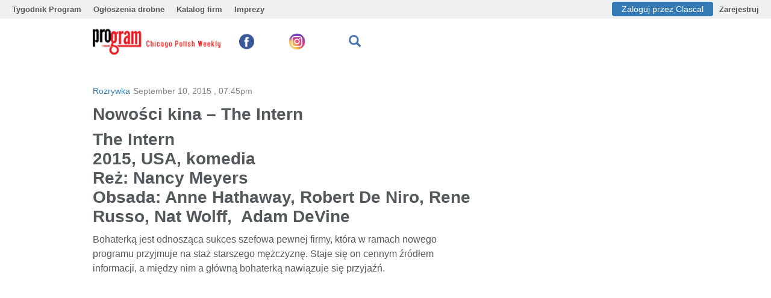

--- FILE ---
content_type: text/html; charset=UTF-8
request_url: https://tygodnikprogram.com/nowosci-kina-the-intern/
body_size: 13309
content:
    <!DOCTYPE html>
<html lang="pl">
<head>
    <meta charset="UTF-8"/>
    
    <title>Tygodnik Program - Nowości kina &#8211; The Intern</title>
    <meta name="title" content="Tygodnik Program - Nowości kina &#8211; The Intern">
    <meta name="keywords" content=""/>
    <meta name="description" content="Chicago Polish Weekly"/>
        <!-- meta http-equiv in this form needed for auto-transfering site  -->
    <!-- <meta http-equiv="X-UA-Compatible" content="IE=edge" />  -->
    <meta http-equiv="X-UA-Compatible" content="IE=edge"/>
    <link rel="shortcut icon" href="/favicon.ico" type="image/x-icon">
    <meta name="viewport" content="width=device-width, initial-scale=1.0"/>
    <link rel="manifest" href="https://tygodnikprogram.com/wp-content/themes/newspatatay/site.webmanifest.php">
    <meta name="msapplication-TileColor" content="#2d89ef">
    <meta name="msapplication-config"
          content="https://tygodnikprogram.com/wp-content/themes/newspatatay/browserconfig.xml">
    <meta name="theme-color" content="#ffffff">
        <script>
        var publisherID = 2042;
        var user_global_id = 0;
        var endpointHost = 'admin.clascal.com';
        var bannerHost = 'revive.clascal.com';
        var isMobile = 0;
                        var article_source = 0;
        /*setTimeout(() => {
            loadJS('https://www.google.com/recaptcha/api.js', yourCodeToBeCalled, document.body);
        }, 3500);*/
        apiURL = 'https://admin.clascal.com';
    </script>
                <!-- <script type="text/javascript" src="<? /*= $full_url; */ ?>"></script>-->
        <meta name='robots' content='max-image-preview:large' />
<link rel='dns-prefetch' href='//ajax.googleapis.com' />
<link rel='dns-prefetch' href='//news.clascal.com' />
<link rel='dns-prefetch' href='//s.w.org' />
<link rel="alternate" type="application/rss+xml" title="Tygodnik Program &raquo; Nowości kina &#8211; The Intern Comments Feed" href="https://tygodnikprogram.com/nowosci-kina-the-intern/feed/" />
         <!--<meta name="description" content="" />-->
        <meta property="og:title" content="Nowości kina &#8211; The Intern"/>
        <meta property="og:description" content="The Intern 2015, USA, komedia Reż: Nancy Meyers Obsada: Anne Hathaway, Robert De Niro, Rene Russo, Nat Wolff,  Adam DeVine Bohaterką jest odnosząca sukces szefowa&hellip;"/>
        <meta property="og:type" content="article"/>
        <meta property="og:url" content="https://tygodnikprogram.com/nowosci-kina-the-intern/"/>
        <meta property="og:site_name" content="Tygodnik Program"/>
        <meta property="og:image" content="https://tygodnikprogram.com/wp-content/uploads/2015/09/intern.jpg"/>
        <meta name="twitter:card" content="summary" />
        <meta name="twitter:site" content="Tygodnik Program" />
    		<script type="text/javascript">
			window._wpemojiSettings = {"baseUrl":"https:\/\/s.w.org\/images\/core\/emoji\/13.1.0\/72x72\/","ext":".png","svgUrl":"https:\/\/s.w.org\/images\/core\/emoji\/13.1.0\/svg\/","svgExt":".svg","source":{"concatemoji":"https:\/\/tygodnikprogram.com\/wp-includes\/js\/wp-emoji-release.min.js?ver=5.8.12"}};
			!function(e,a,t){var n,r,o,i=a.createElement("canvas"),p=i.getContext&&i.getContext("2d");function s(e,t){var a=String.fromCharCode;p.clearRect(0,0,i.width,i.height),p.fillText(a.apply(this,e),0,0);e=i.toDataURL();return p.clearRect(0,0,i.width,i.height),p.fillText(a.apply(this,t),0,0),e===i.toDataURL()}function c(e){var t=a.createElement("script");t.src=e,t.defer=t.type="text/javascript",a.getElementsByTagName("head")[0].appendChild(t)}for(o=Array("flag","emoji"),t.supports={everything:!0,everythingExceptFlag:!0},r=0;r<o.length;r++)t.supports[o[r]]=function(e){if(!p||!p.fillText)return!1;switch(p.textBaseline="top",p.font="600 32px Arial",e){case"flag":return s([127987,65039,8205,9895,65039],[127987,65039,8203,9895,65039])?!1:!s([55356,56826,55356,56819],[55356,56826,8203,55356,56819])&&!s([55356,57332,56128,56423,56128,56418,56128,56421,56128,56430,56128,56423,56128,56447],[55356,57332,8203,56128,56423,8203,56128,56418,8203,56128,56421,8203,56128,56430,8203,56128,56423,8203,56128,56447]);case"emoji":return!s([10084,65039,8205,55357,56613],[10084,65039,8203,55357,56613])}return!1}(o[r]),t.supports.everything=t.supports.everything&&t.supports[o[r]],"flag"!==o[r]&&(t.supports.everythingExceptFlag=t.supports.everythingExceptFlag&&t.supports[o[r]]);t.supports.everythingExceptFlag=t.supports.everythingExceptFlag&&!t.supports.flag,t.DOMReady=!1,t.readyCallback=function(){t.DOMReady=!0},t.supports.everything||(n=function(){t.readyCallback()},a.addEventListener?(a.addEventListener("DOMContentLoaded",n,!1),e.addEventListener("load",n,!1)):(e.attachEvent("onload",n),a.attachEvent("onreadystatechange",function(){"complete"===a.readyState&&t.readyCallback()})),(n=t.source||{}).concatemoji?c(n.concatemoji):n.wpemoji&&n.twemoji&&(c(n.twemoji),c(n.wpemoji)))}(window,document,window._wpemojiSettings);
		</script>
		<style type="text/css">
img.wp-smiley,
img.emoji {
	display: inline !important;
	border: none !important;
	box-shadow: none !important;
	height: 1em !important;
	width: 1em !important;
	margin: 0 .07em !important;
	vertical-align: -0.1em !important;
	background: none !important;
	padding: 0 !important;
}
</style>
	<link rel='stylesheet' id='bootstrap-css'  href='https://tygodnikprogram.com/wp-content/themes/newspatatay/css/bootstrap.min.css' type='text/css' media='all' />
<link rel='stylesheet' id='ad-base-css'  href='https://tygodnikprogram.com/wp-content/plugins/classifieds/css/base.css' type='text/css' media='all' />
<link rel='stylesheet' id='ad-custom-css'  href='https://tygodnikprogram.com/wp-content/plugins/classifieds/css/custom.css?ver=280820252' type='text/css' media='all' />
<link rel='stylesheet' id='ad-media-css'  href='https://tygodnikprogram.com/wp-content/plugins/classifieds/css/media.css' type='text/css' media='all' />
<link rel='stylesheet' id='style-css'  href='https://tygodnikprogram.com/wp-content/themes/newspatatay/style.css?ver=280820252' type='text/css' media='all' />
<link rel='stylesheet' id='responsive-css'  href='https://tygodnikprogram.com/wp-content/themes/newspatatay/css/responsive.css?ver=5.8.12' type='text/css' media='all' />
<link rel='stylesheet' id='media-css-css'  href='https://tygodnikprogram.com/wp-content/themes/newspatatay/css/media.css?01052025&#038;ver=5.8.12' type='text/css' media='all' />
<link rel='stylesheet' id='select_location_style-css'  href='https://tygodnikprogram.com/wp-content/plugins/classifieds/css/select_location_style.css?23072024&#038;ver=5.8.12' type='text/css' media='all' />
<link rel='stylesheet' id='ad-biz-offer-css'  href='https://tygodnikprogram.com/wp-content/plugins/classifieds/css/biz-offer.css' type='text/css' media='all' />
<link rel='stylesheet' id='wp-block-library-css'  href='https://tygodnikprogram.com/wp-includes/css/dist/block-library/style.min.css?ver=5.8.12' type='text/css' media='all' />
<link rel='stylesheet' id='appendcss-css'  href='https://tygodnikprogram.com/wp-content/plugins/classifieds//css/Offers_widget.css?ver=5.8.12' type='text/css' media='all' />
<link rel='stylesheet' id='appendadscss-css'  href='https://tygodnikprogram.com/wp-content/plugins/classifieds//css/Ads_widget.css?ver=5.8.12' type='text/css' media='all' />
<link rel='stylesheet' id='comment-rating-field-plugin-css'  href='https://tygodnikprogram.com/wp-content/plugins/comment-rating-field-plugin/assets/css/frontend.css?ver=5.8.12' type='text/css' media='all' />
<link rel='stylesheet' id='contact-form-7-css'  href='https://tygodnikprogram.com/wp-content/plugins/contact-form-7/includes/css/styles.css?ver=5.0.5' type='text/css' media='all' />
<link rel='stylesheet' id='menu_widget_style-css'  href='https://tygodnikprogram.com/wp-content/plugins/gsv-widget-menu//css/style.css?ver=5.8.12' type='text/css' media='all' />
<link rel='stylesheet' id='clascal-authors-css'  href='https://tygodnikprogram.com/wp-content/plugins/clascal-authors/widget/css/clascal-authors-widget.css?ver=1.0.0' type='text/css' media='all' />
<link rel='stylesheet' id='clascal-directory-css'  href='https://tygodnikprogram.com/wp-content/plugins/clascal-directory/widget/css/clascal-directory-widget.css?ver=1.0.0' type='text/css' media='all' />
<link rel='stylesheet' id='clascal-generic-css'  href='https://tygodnikprogram.com/wp-content/plugins/clascal-generic/widget/css/clascal-generic-widget.css?ver=1.0.0' type='text/css' media='all' />
<link rel='stylesheet' id='my-plugin_auth-css'  href='https://tygodnikprogram.com/wp-content/plugins/classifieds/css/widget_styles_horizontal_menu.css' type='text/css' media='all' />
<link rel='stylesheet' id='style-footer-css'  href='https://tygodnikprogram.com/wp-content/plugins/gsv-footer-widget/css/style-footer.css?ver=5.8.12' type='text/css' media='all' />
<link rel='stylesheet' id='style-menu-header-css'  href='https://tygodnikprogram.com/wp-content/plugins/gsv-menu-header-plugin-mobile/css/style-menu-header.css?ver=5.8.12' type='text/css' media='all' />
<link rel='stylesheet' id='font-awesome-css'  href='https://tygodnikprogram.com/wp-content/plugins/gsv-menu-header-plugin-mobile/css/font-awesome/css/font-awesome.min.css?ver=5.8.12' type='text/css' media='all' />
<script type='text/javascript' id='jquery-core-js-extra'>
/* <![CDATA[ */
var myajax = {"ajaxurl":"https:\/\/tygodnikprogram.com\/wp-admin\/admin-ajax.php","nextNonce":"33e6b09772","nonce":"b97037e45d"};
/* ]]> */
</script>
<script type='text/javascript' defer src='//ajax.googleapis.com/ajax/libs/jquery/3.6.0/jquery.min.js' id='jquery-core-js'></script>
<script type='text/javascript' defer src='https://tygodnikprogram.com/wp-includes/js/jquery/jquery-migrate.min.js?ver=3.3.2' id='jquery-migrate-js'></script>
<script type='text/javascript' src='https://tygodnikprogram.com/wp-content/themes/newspatatay/js/user-status.js?ver=5.8.12' id='user-status-js'></script>
<script type='text/javascript' defer src='https://tygodnikprogram.com/wp-content/themes/newspatatay/js/bootstrap.min.js' id='bootstrap-js'></script>
<script type='text/javascript' defer src='https://tygodnikprogram.com/wp-content/themes/newspatatay/js/popper.min.js?ver=1.0' id='common-js-js'></script>
<script type='text/javascript' defer src='https://tygodnikprogram.com/wp-content/plugins/classifieds//js/append-js.js?1768518439' id='cl-append-js'></script>
<script type='text/javascript' defer src='https://tygodnikprogram.com/wp-content/plugins/classifieds//js/both_side-js.js' id='both_side_load-js'></script>
<link rel="https://api.w.org/" href="https://tygodnikprogram.com/wp-json/" /><link rel="alternate" type="application/json" href="https://tygodnikprogram.com/wp-json/wp/v2/posts/2872" /><link rel="EditURI" type="application/rsd+xml" title="RSD" href="https://tygodnikprogram.com/xmlrpc.php?rsd" />
<link rel="wlwmanifest" type="application/wlwmanifest+xml" href="https://tygodnikprogram.com/wp-includes/wlwmanifest.xml" /> 
<meta name="generator" content="WordPress 5.8.12" />
<link rel="canonical" href="https://tygodnikprogram.com/nowosci-kina-the-intern/" />
<link rel='shortlink' href='https://tygodnikprogram.com/?p=2872' />
<link rel="alternate" type="application/json+oembed" href="https://tygodnikprogram.com/wp-json/oembed/1.0/embed?url=https%3A%2F%2Ftygodnikprogram.com%2Fnowosci-kina-the-intern%2F" />
<link rel="alternate" type="text/xml+oembed" href="https://tygodnikprogram.com/wp-json/oembed/1.0/embed?url=https%3A%2F%2Ftygodnikprogram.com%2Fnowosci-kina-the-intern%2F&#038;format=xml" />
<style>
    .social-embed {
        margin: 20px 0;
        text-align: center;
    }
    
    .social-embed iframe {
        max-width: 100%;
        border: none;
    }
    
    .social-link {
        padding: 15px;
        background: #f9f9f9;
        border-left: 4px solid #0073aa;
        margin: 15px 0;
    }
    </style>


<!--<iframe style="display:none;" id="authFrameWP" src="<?/*=get_option( 'classifieds_api_protocol')*/?>://<?/*=get_option( 'classifieds_api_url' )*/?>/
index.php/account/get_user_info/<?/*=get_option( 'classifieds_publisher_id' )*/?>/"></iframe>
-->


<!-- Comment Rating plugin Version: 2.9.32 by Bob King, http://wealthynetizen.com/, dynamic comment voting & styling. --> 
<style type="text/css" media="screen">
   .ckrating_highly_rated {background-color:#FFFFCC !important;}
   .ckrating_poorly_rated {opacity:0.6;filter:alpha(opacity=60) !important;}
   .ckrating_hotly_debated {background-color:#FFF0F5 !important;}
</style>

	  
		  <!--style type="text/css">
		  	body{
		  			color: !important; 
		  			background: url("")  repeat right top !important;
		  			font-family: !important;
		  		}
		  	h1, h2, h3, h4, h5, h6 {
		  		color: !important;
		  	}

		  	h1 a, h2 a, h3 a, h4 a, h5 a, h6 a {
		  		color: !important;
		  	}
		  	
		  </style-->
		        <style type="text/css">.recentcomments a {
                display: inline !important;
                padding: 0 !important;
                margin: 0 !important;
            }

            .recentcomments blockquote {
                padding: 0;
            }</style>
        <style type="text/css">div.rating-container.crfp-group-1 {min-height: 16px;}div.rating-container.crfp-group-1 span,div.rating-container.crfp-group-1 a {line-height: 16px;}div.rating-container.crfp-group-1 span.rating-always-on { width: 80px;height: 16px;background-image: url(https://tygodnikprogram.com/wp-content/plugins/comment-rating-field-plugin//views/global/svg.php?svg=star&color=cccccc&size=16);}div.rating-container.crfp-group-1 span.crfp-rating {height: 16px;background-image: url(https://tygodnikprogram.com/wp-content/plugins/comment-rating-field-plugin//views/global/svg.php?svg=star&color=f5c710&size=16);}div.rating-container.crfp-group-1 div.star-rating a {width: 16px;max-width: 16px;height: 16px;background-image: url(https://tygodnikprogram.com/wp-content/plugins/comment-rating-field-plugin//views/global/svg.php?svg=star&color=cccccc&size=16);}p.crfp-group-1 div.star-rating {width: 16px;height: 16px;}p.crfp-group-1 div.star-rating a {width: 16px;max-width: 16px;height: 16px;background-image: url(https://tygodnikprogram.com/wp-content/plugins/comment-rating-field-plugin//views/global/svg.php?svg=star&color=cccccc&size=16);}p.crfp-group-1 div.star-rating-hover a {background-image: url(https://tygodnikprogram.com/wp-content/plugins/comment-rating-field-plugin//views/global/svg.php?svg=star&color=b43600&size=16);}p.crfp-group-1 div.star-rating-on a {background-image: url(https://tygodnikprogram.com/wp-content/plugins/comment-rating-field-plugin//views/global/svg.php?svg=star&color=f5c710&size=16);}p.crfp-group-1 div.rating-cancel {width: 16px;height: 16px;}p.crfp-group-1 div.rating-cancel a {width: 16px;height: 16px;background-image: url(https://tygodnikprogram.com/wp-content/plugins/comment-rating-field-plugin//views/global/svg.php?svg=delete&color=cccccc&size=16);}p.crfp-group-1 div.rating-cancel.star-rating-hover a {background-image: url(https://tygodnikprogram.com/wp-content/plugins/comment-rating-field-plugin//views/global/svg.php?svg=delete&color=b43600&size=16);}div.rating-container.crfp-group-1 div.crfp-bar .bar {background-color: #cccccc;}div.rating-container.crfp-group-1 div.crfp-bar .bar .fill {background-color: #f5c710;}</style>    <!-- Global site tag (gtag.js) - Google Analytics -->
<script async src="https://www.googletagmanager.com/gtag/js?id=UA-147420071-6"></script>
<script>
  window.dataLayer = window.dataLayer || [];
  function gtag(){dataLayer.push(arguments);}
  gtag('js', new Date());

  gtag('config', 'UA-147420071-6');
</script>


<!-- Start Alexa Certify Javascript -->
<script type="text/javascript">
_atrk_opts = { atrk_acct:"VMqkw1WyR620WR", domain:"tygodnikprogram.com",dynamic: true};
(function() { var as = document.createElement('script'); as.type = 'text/javascript'; as.async = true; as.src = "https://certify-js.alexametrics.com/atrk.js"; var s = document.getElementsByTagName('script')[0];s.parentNode.insertBefore(as, s); })();
</script>
<noscript><img src="https://certify.alexametrics.com/atrk.gif?account=VMqkw1WyR620WR" style="display:none" height="1" width="1" alt="" /></noscript>
<!-- End Alexa Certify Javascript -->


<!-- Global site tag (gtag.js) - Google Analytics -->
<script async src="https://www.googletagmanager.com/gtag/js?id=UA-40145565-5"></script>
<script>
window.dataLayer = window.dataLayer || [];
function gtag(){dataLayer.push(arguments);}
gtag('js', new Date());
gtag('config', 'UA-40145565-5');
</script>

<script data-ad-client="ca-pub-9042731745643049" async src="https://pagead2.googlesyndication.com/pagead/js/adsbygoogle.js"></script>


    <!--
    <script src="<?/*=$api_url*/?>/account/check_user_wp/?response=<?/*=trim($_COOKIE['patatay_users'])*/?>"></script>
    -->    <script src="//pagead2.googlesyndication.com/pagead/js/adsbygoogle.js"></script>
    <!--<link rel="apple-touch-icon" sizes="57x57" href="/apple-icon-57x57.png">
    <link rel="apple-touch-icon" sizes="60x60" href="/apple-icon-60x60.png">
    <link rel="apple-touch-icon" sizes="72x72" href="/apple-icon-72x72.png">
    <link rel="apple-touch-icon" sizes="76x76" href="/apple-icon-76x76.png">
    <link rel="apple-touch-icon" sizes="114x114" href="/apple-icon-114x114.png">
    <link rel="apple-touch-icon" sizes="120x120" href="/apple-icon-120x120.png">
    <link rel="apple-touch-icon" sizes="144x144" href="/apple-icon-144x144.png">
    <link rel="apple-touch-icon" sizes="152x152" href="/apple-icon-152x152.png">
    <link rel="apple-touch-icon" sizes="180x180" href="/apple-icon-180x180.png">
    <link rel="icon" type="image/png" sizes="192x192"  href="/android-icon-192x192.png">
    <link rel="icon" type="image/png" sizes="32x32" href="/favicon-32x32.png">
    <link rel="icon" type="image/png" sizes="96x96" href="/favicon-96x96.png">
    <link rel="icon" type="image/png" sizes="16x16" href="/favicon-16x16.png">
    <link rel="manifest" href="/manifest.json">
    <meta name="msapplication-TileColor" content="#ffffff">
    <meta name="msapplication-TileImage" content="/ms-icon-144x144.png">
    <meta name="theme-color" content="#ffffff">-->
</head>
<body class="post-template-default single single-post postid-2872 single-format-standard post_ID-2872 deploy_t" >
    <div id="messaging_block" style="display: none;">
        <div class="container">
            <div class="messaging_block_container ">
                <div class=" messaging_block_link">
                    <div class="messaging_block_text"></div>
                    <div class="messaging_block_count"></div>
                </div>
                <div class="messaging_close">&#10060;</div>
            </div>
        </div>
    </div>
    
<div id="improvementsPopup-modal-report" class="modal " tabindex="-1" role="dialog">
    <div class="modal-dialog modal-lg" role="document">
        <div class="modal-content">

            <div class="modal-header-improvemeents">
                <button type="button" class="close" data-dismiss="modal" aria-label="Close"><span aria-hidden="true">&times;</span></button>
                <div class="modal-title title2">Improvements</div>
            </div>
            <div class="modal-body">
                <div id="loading_improvementsPopup"><div></div><div></div><div></div><div></div></div>
                <div class="thank_after_ajax">Thank you for your feedback!</div>
                <div class="error_after_ajax">Error! Please contact site administrator!</div>
                <div id="improvements-adn-email-block">
                <div class="form-group clearfix">
                    <label class="control-label col-sm-2 base1" for="sel1">Regarding</label>
                    <div class="col-sm-10" >
                        <select class="form-control" id="improvemeents-select" name="sel1">
                            <option value="Technical support">Technical support</option>
                            <option value="Bug reporting">Bug reporting</option>
                            <option value="Using site">Using site</option>
                            <option value="Other">Other</option>
                        </select>
                    </div>
                </div>
                <div class="form-group clearfix">
                    <label class="control-label col-sm-2  base1" for="message">Description</label>
                    <div class="col-sm-10">
                        <textarea name="message" id="improvemeents-descr" class="adn-requery-send form-control form-control-message form-comment-message form-control_h150 base1"></textarea>
                        <input type="hidden" id="improvementsPopup_mailto" value="admin@clascal.com">
                    </div>
                </div>
                <div class="form-group clearfix add_file_block_improvementsPopup">
                    <label class="control-label col-sm-2  base1" for="message">Upload Image <br> (3 mb limit)</label>
                    <label class="col-sm-2 base1">
                        <input name="upload[]" type="file" id="multiple_file_upload_impr" accept="image/*" multiple="multiple" />
                        <span id="div_add_file_imitation"><div id="div_add_file_imitation_inner">Add</div><img style="display: none" src="" height="200" alt="Image preview..."></span>
                    </label>
                    <label class="control-label col-sm-7  base1" for="message">It can be helpful to attach a screenshot/image of the issue you are writing about</label>
                </div>

                    <div class="form-group adn-right clearfix">
                        <span data-modalcommid="" class="btn btn-success btn-success_send" id="improvementsPopup_send">Send</span>
                    </div>
                </div>
                <div id="footer-adn-report-block" class="adn-hide">
                    <div id="footer-footer-adn-report" class="title4">Sending...</div>
                </div>

                <div class="ajax-reply"></div>

            </div>
        </div>
    </div>
</div>

<div id="auth-container"></div>
<div class="cls-push-footer__content">
    <div class="container">
        <section class="header__bottom  d-block clearfix" id="header">
                            <div class="widget-header hide-on-resize  position-relative col-md-12"><div id="widget_sp_image-2" class="  col-md-3 float-left  float-left align-self-center widget-container widget_sp_image">    <a href="#" class="close report_modal_banner" data-cltype="simle_image" data-clnfo="https://tygodnikprogram.com/wp-content/uploads/2020/06/LOGOprogram225x45-1.gif" aria-label="Close" data-toggle="modal" role="button" data-target="#modal-form-reporting-system">
        <span aria-hidden="false">×</span>
    </a>
<a href="/" target="_self" class="widget_sp_image-image-link"><img width="225" height="45" class="attachment-225x45" style="  max-width: 225px !important;
    max-height: 45px !important; 
     height: auto; width: 100%; " src="https://tygodnikprogram.com/wp-content/uploads/2020/06/LOGOprogram225x45-1.gif" /></a></div><div id="widget_sp_image-37" class="  col-md-1 float-left   float-left align-self-center widget-container widget_sp_image">    <a href="#" class="close report_modal_banner" data-cltype="simle_image" data-clnfo="https://tygodnikprogram.com/wp-content/uploads/2020/06/images.png" aria-label="Close" data-toggle="modal" role="button" data-target="#modal-form-reporting-system">
        <span aria-hidden="false">×</span>
    </a>
<a href="https://www.facebook.com/polishweeklyprogram/" target="_blank" class="widget_sp_image-image-link"><img width="25" height="25" class="attachment-25x25" style="  max-width: 25px !important;
    max-height: 25px !important; 
     height: auto; width: 100%; " src="https://tygodnikprogram.com/wp-content/uploads/2020/06/images.png" /></a></div><div id="widget_sp_image-40" class="  col-md-1 float-left   float-left align-self-center widget-container widget_sp_image">    <a href="#" class="close report_modal_banner" data-cltype="simle_image" data-clnfo="https://tygodnikprogram.com/wp-content/uploads/2020/06/instagram-icon-vector.jpg" aria-label="Close" data-toggle="modal" role="button" data-target="#modal-form-reporting-system">
        <span aria-hidden="false">×</span>
    </a>
<a href="https://www.instagram.com/polishweeklyprogram/" target="_blank" class="widget_sp_image-image-link"><img width="30" height="30" class="attachment-30x30" style="  max-width: 30px !important;
    max-height: 30px !important; 
     height: auto; width: 100%; " src="https://tygodnikprogram.com/wp-content/uploads/2020/06/instagram-icon-vector.jpg" /></a></div><div id="true_top_widget-2" class=" float-left  float-left align-self-center widget-container widget_true_top_widget">
      <!--  <select name="location" class="location_select">
                            <option data-id="<?/*= $i */?>"
                        value="" ></option>
                    </select>-->

        
        </div><div id="search-2" class=" float-left align-self-center widget-container widget_search"><div class="search-header-container">
                    <div class="btn-header-search-toggle btn-search-toggle" style="display: block;">
                        <span class="glyphicon glyphicon-search"></span>
                    </div>
                </div>
                 <div class="header_s__top-b2" style="display: none;">
                 <div class="search_up">
                    <div class="search">
                    <form role="search" method="get" id="searchfor12m" class="searchform " action="https://tygodnikprogram.com/" >
    <input type="text" class="search__input input input_header" value="" name="search_query" id="search_query" />
    <button class="adn-btn3 btn btn-primary btn-sm customise_go_search_button">GO</button>
    </form>   
    </div>
    </div>
    </div></div><div id="br_header_menu_new_style-2" class=" float-left  ml-auto  float-right align-self-center widget-container widget_br_header_menu_new_style">
		<div id="controls" class="d-md-none hidden-sm d-lg-block">

													
            		</div>
        <div class="d-none hidden-mdd" data-WpBrHMNS="">
            <div class="btn-classifieds-toggle"><div class="btn-classifieds-toggle__icon fa fa-bars bar-head-mobile"></div></div>

            <div class="classifieds-mobile">
                <ul>
                                                                                
                    
                </ul>
            </div>
        </div>

		</div></div>
                    </section>

                    <section class="emty-section" id="top-menu-1"></section>
            </div> <!-- .container -->
            <section class="<!--block-wrap--> clearfix  d-block" id="top-promo-main">
                                                <div class=" block-wrap_banner my-block-wrap_h250" id="block-wrap-top-promo">
                        <div id="pcwp_widget_banners-61" class=" col-md-12 float-left widget-container widget_pcwp_widget_banners" style="list-style:none;">
                <div id="e9f82d4c" class='adUnit' style='height:250px;' data-height='250'>
            	    <div data-width='100'>
                                 <script type="text/javascript">
            window.addEventListener("DOMContentLoaded", function () {
                let delay = 1;
                let publisherID = 2042;
                let m3_r = Math.floor(Math.random() * 99999999999);
                let url = "https://revive.clascal.com/www/delivery/ajs.php";
                let full_url = url + "?zoneid=588&art_pub_id=31&wp_id=2872&loggedin=true&mega_id=1&cb=" + m3_r + "&source=" + article_source;
                let el = $("#rand_id_882827");
                if (el.length) {
                    document.addEventListener('readystatechange', event => {
                        if (delay > 1) {
                            if (event.target.readyState === "complete") {
                                setTimeout(() => {
                                    get_banner(el, 588, publisherID, full_url);
                                }, delay);
                            }
                        } else {
                            get_banner(el, 588, publisherID, full_url);
                        }
                    });
                }
            });
        </script>
                                 <div id='rand_id_882827'></div>
                         
        <script>
       // if(document.querySelector('#rand_id_882827').parentNode.id === 'additional_home_content'){
            let localvar_bannerrand_id_882827 = document.querySelector('#rand_id_882827');
                     var myListener_bannerrand_id_882827 = function(event) {
                        if (!localvar_bannerrand_id_882827.classList.contains('rand_id__removerand_id_882827')) {
                        var publisherID = 2042;
                        var m3_r = Math.floor(Math.random()*99999999999);
                        var url = 'https://revive.clascal.com/www/delivery/ajs.php';
                        var full_url = full_url = url+ "?zoneid=588&art_pub_id=31&wp_id=2872&loggedin=true&mega_id=1&cb=" + m3_r +"&source=" + article_source;;
                        var el = $('#rand_id_882827');
                                get_banner(el, 588, publisherID, full_url  );
                                localvar_bannerrand_id_882827.classList.add('rand_id__removerand_id_882827');
                        }
                        localvar_bannerrand_id_882827.removeEventListener('load', myListener_bannerrand_id_882827);
                    };
                    localvar_bannerrand_id_882827.addEventListener('load', myListener_bannerrand_id_882827);
              //  }
                </script>
                            </div>
            	</div>
                <!--add $ad_content['load_after'] after rand_id div for ajax part_loadind on index page -->
              <input type='hidden' class='blockinformation-class-banner' data-blockinformation='code->500; banners_domain->revive.clascal.com; zoneId->588; zones_id->; article_id->2872; location->; ' data-blockinformationUrl=''></div>                    </div>
                                    </section>
        <div class="container" id="main-container-block-norepeat">

                    <section class="emty-section" id="top-menu-2"></section>
                <script>
            window.addEventListener('DOMContentLoaded', function() {
                if(typeof(ar) != "undefined" && ar !== null) {
                    ar[0].forEach(function (element) {
                        var publisherid = 2042;
                        var el = $('#comments .commentlist>li:eq(' + (element.block_id - 1) + ')');
                        if (el.length) {
                            get_banner($(el), element.zone_id, publisherid);
                        }
                    });
                }
            });
    </script>
    <section class="block-wrap single <!--col-md-12--> row block-wrap_h380">
        <div class="<!--row-->">
            <div class="col-md-8 col-xs-12">
                <div class="sidebar sidebar_left">
                                            <div class="cat-date-single">
                            <ul class="cat-single"><li><a href="https://tygodnikprogram.com/category/rozrywka/">Rozrywka</a></li></ul>                            <ul class="date-single">
                                <li>September 10, 2015                                    , 07:45pm</li>
                            </ul>
                                                                                </div>
                        <div class="single-content">
                            <h1 class=" s_t_tuncate_show">Nowości kina &#8211; The Intern</h1>
                            <h1 class=" s_t_tuncate_hide" style="display: none">Nowości kina &#8211; The Intern</h1>
                            <h1><strong>The Intern</strong><br />
<strong> 2015, USA, komedia</strong><br />
<strong> Reż: Nancy Meyers</strong><br />
<strong> Obsada: Anne Hathaway, Robert De Niro, Rene Russo, Nat Wolff,  Adam DeVine</strong></h1>
<p>Bohaterką jest odnosząca sukces szefowa pewnej firmy, która w ramach nowego programu przyjmuje na staż starszego mężczyznę. Staje się on cennym źródłem informacji, a między nim a główną bohaterką nawiązuje się przyjaźń.</p>
<p>&nbsp;</p>
<p><iframe loading="lazy" src="https://www.youtube.com/embed/ZU3Xban0Y6A" width="560" height="315" frameborder="0" allowfullscreen="allowfullscreen"></iframe></p>
                        </div>
                                            <!-- post navigation -->
                                        <div class="social-content">
                              <!-- AddToAny BEGIN -->
                        <div class="a2a_kit a2a_kit_size_32 a2a_default_style">
                           <!-- <a class="a2a_dd" href="https://www.addtoany.com/share"></a>-->
                            <a class="a2a_button_facebook"></a>
                            <a class="a2a_button_instagram"></a>
                            <a class="a2a_button_twitter"></a>
                            <a class="a2a_button_email"></a>
                            <a class="a2a_button_google_gmail"></a>
                            <a class="a2a_button_pinterest"></a>
                            <a class="a2a_button_reddit"></a>
                            <a class="a2a_button_whatsapp"></a>
                            <a class="a2a_button_linkedin"></a>
                        </div>
                        <script async src="https://static.addtoany.com/menu/page.js"></script>
                        <!-- AddToAny END -->
                    </div>

                    
                                                                

                </div> <!-- .sidebar -->
                <div class="wrap-single-comments">
                    <div class="single-comments-content">
                        
    <div id="comments">
        <h2 id="comments_title" class="title-single-comments">
            Comments (0)        </h2>

                    <div id="comment-form-container">
                <script>
                    document.addEventListener('DOMContentLoaded', function() {
                        fetch('/comment-form', {
                            method: 'POST',
                            headers: {
                                'Content-Type': 'application/x-www-form-urlencoded',
                            },
                            body: `post_id=2872`
                        })
                            .then(response => response.text())
                            .then(html => {
                                document.getElementById('comment-form-container').innerHTML = html;
                            });
                    });
                </script>
            </div>
        
        
                <!-- Вывод комментариев Most Thumbs up-->
        <ol class="commentlist commentlist-active" data-toggle="1">
                    </ol>

        <!-- Newest comments -->
        <ol class="commentlist " data-toggle="4">
                    </ol>


        <!-- END Получение и сортировка комментариев Most Thumbs up -->


        
        <ol class="commentlist" data-toggle="2">
                    </ol>
        <!-- END Сортировка и вывод комментариев по дате Recently active -->

        
        <ol class="commentlist" data-toggle="3">
                    </ol>
        <!-- END Сортировка и вывод комментариев по Most commented -->

        
        
    </div><!-- #comments -->

            <input type="hidden" id="publisherIdField" value="2042">
        <div class="modal fade" id="registerCommentModal" tabindex="-1" role="dialog" aria-labelledby="exampleModalCenterTitle"
             aria-hidden="true">
            <div class="modal-dialog modal-dialog-centered" role="document">
                <div class="modal-content">
                    <div class="modal-body" id="registerFormContent">

                    </div>
                </div>
            </div>
        </div>
                        </div>
                </div>
            </div>
            <div class="col-md-4 col-xs-12 single-sidebar-block" style="z-index:0">
                                    <div class="sidebar sidebar_right" style="margin-bottom:25px;">
                        <div id="pcwp_widget_banners-4" class=" col-md-4 float-left widget-container widget_pcwp_widget_banners">
                <div id="874669f3" class='adUnit' style='height:250px;' data-height='250'>
            	    <div data-width='33.3333'>
                                 <script type="text/javascript">
            window.addEventListener("DOMContentLoaded", function () {
                let delay = 5000;
                let publisherID = 2042;
                let m3_r = Math.floor(Math.random() * 99999999999);
                let url = "https://revive.clascal.com/www/delivery/ajs.php";
                let full_url = url + "?zoneid=590&art_pub_id=31&wp_id=2872&loggedin=true&mega_id=1&cb=" + m3_r + "&source=" + article_source;
                let el = $("#rand_id_529977");
                if (el.length) {
                    document.addEventListener('readystatechange', event => {
                        if (delay > 1) {
                            if (event.target.readyState === "complete") {
                                setTimeout(() => {
                                    get_banner(el, 590, publisherID, full_url);
                                }, delay);
                            }
                        } else {
                            get_banner(el, 590, publisherID, full_url);
                        }
                    });
                }
            });
        </script>
                                 <div id='rand_id_529977'></div>
                         
        <script>
       // if(document.querySelector('#rand_id_529977').parentNode.id === 'additional_home_content'){
            let localvar_bannerrand_id_529977 = document.querySelector('#rand_id_529977');
                     var myListener_bannerrand_id_529977 = function(event) {
                        if (!localvar_bannerrand_id_529977.classList.contains('rand_id__removerand_id_529977')) {
                        var publisherID = 2042;
                        var m3_r = Math.floor(Math.random()*99999999999);
                        var url = 'https://revive.clascal.com/www/delivery/ajs.php';
                        var full_url = full_url = url+ "?zoneid=590&art_pub_id=31&wp_id=2872&loggedin=true&mega_id=1&cb=" + m3_r +"&source=" + article_source;;
                        var el = $('#rand_id_529977');
                                get_banner(el, 590, publisherID, full_url  );
                                localvar_bannerrand_id_529977.classList.add('rand_id__removerand_id_529977');
                        }
                        localvar_bannerrand_id_529977.removeEventListener('load', myListener_bannerrand_id_529977);
                    };
                    localvar_bannerrand_id_529977.addEventListener('load', myListener_bannerrand_id_529977);
              //  }
                </script>
                            </div>
            	</div>
                <!--add $ad_content['load_after'] after rand_id div for ajax part_loadind on index page -->
              <input type='hidden' class='blockinformation-class-banner' data-blockinformation='code->500; banners_domain->revive.clascal.com; zoneId->590; zones_id->; article_id->2872; location->; ' data-blockinformationUrl=''></div><div id="pcwp_widget_banners-42" class=" col-md-12 float-left widget-container widget_pcwp_widget_banners">
                <div id="05d9ce2e" class='adUnit' style='height:250px;' data-height='250'>
            	    <div data-width='100'>
                                 <script type="text/javascript">
            window.addEventListener("DOMContentLoaded", function () {
                let delay = 5000;
                let publisherID = 2042;
                let m3_r = Math.floor(Math.random() * 99999999999);
                let url = "https://revive.clascal.com/www/delivery/ajs.php";
                let full_url = url + "?zoneid=590&art_pub_id=31&wp_id=2872&loggedin=true&mega_id=1&cb=" + m3_r + "&source=" + article_source;
                let el = $("#rand_id_928731");
                if (el.length) {
                    document.addEventListener('readystatechange', event => {
                        if (delay > 1) {
                            if (event.target.readyState === "complete") {
                                setTimeout(() => {
                                    get_banner(el, 590, publisherID, full_url);
                                }, delay);
                            }
                        } else {
                            get_banner(el, 590, publisherID, full_url);
                        }
                    });
                }
            });
        </script>
                                 <div id='rand_id_928731'></div>
                         
        <script>
       // if(document.querySelector('#rand_id_928731').parentNode.id === 'additional_home_content'){
            let localvar_bannerrand_id_928731 = document.querySelector('#rand_id_928731');
                     var myListener_bannerrand_id_928731 = function(event) {
                        if (!localvar_bannerrand_id_928731.classList.contains('rand_id__removerand_id_928731')) {
                        var publisherID = 2042;
                        var m3_r = Math.floor(Math.random()*99999999999);
                        var url = 'https://revive.clascal.com/www/delivery/ajs.php';
                        var full_url = full_url = url+ "?zoneid=590&art_pub_id=31&wp_id=2872&loggedin=true&mega_id=1&cb=" + m3_r +"&source=" + article_source;;
                        var el = $('#rand_id_928731');
                                get_banner(el, 590, publisherID, full_url  );
                                localvar_bannerrand_id_928731.classList.add('rand_id__removerand_id_928731');
                        }
                        localvar_bannerrand_id_928731.removeEventListener('load', myListener_bannerrand_id_928731);
                    };
                    localvar_bannerrand_id_928731.addEventListener('load', myListener_bannerrand_id_928731);
              //  }
                </script>
                            </div>
            	</div>
                <!--add $ad_content['load_after'] after rand_id div for ajax part_loadind on index page -->
              <input type='hidden' class='blockinformation-class-banner' data-blockinformation='code->500; banners_domain->revive.clascal.com; zoneId->590; zones_id->; article_id->2872; location->; ' data-blockinformationUrl=''></div><div id="pcwp_widget_banners-30" class=" col-md-4 float-left widget-container widget_pcwp_widget_banners">
                <div id="b67bdc13" class='adUnit' style='height:600px;' data-height='600'>
            	    <div data-width='33.3333'>
                                 <script type="text/javascript">
            window.addEventListener("DOMContentLoaded", function () {
                let delay = 5000;
                let publisherID = 2042;
                let m3_r = Math.floor(Math.random() * 99999999999);
                let url = "https://revive.clascal.com/www/delivery/ajs.php";
                let full_url = url + "?zoneid=591&art_pub_id=31&wp_id=2872&loggedin=true&mega_id=1&cb=" + m3_r + "&source=" + article_source;
                let el = $("#rand_id_830840");
                if (el.length) {
                    document.addEventListener('readystatechange', event => {
                        if (delay > 1) {
                            if (event.target.readyState === "complete") {
                                setTimeout(() => {
                                    get_banner(el, 591, publisherID, full_url);
                                }, delay);
                            }
                        } else {
                            get_banner(el, 591, publisherID, full_url);
                        }
                    });
                }
            });
        </script>
                                 <div id='rand_id_830840'></div>
                         
        <script>
       // if(document.querySelector('#rand_id_830840').parentNode.id === 'additional_home_content'){
            let localvar_bannerrand_id_830840 = document.querySelector('#rand_id_830840');
                     var myListener_bannerrand_id_830840 = function(event) {
                        if (!localvar_bannerrand_id_830840.classList.contains('rand_id__removerand_id_830840')) {
                        var publisherID = 2042;
                        var m3_r = Math.floor(Math.random()*99999999999);
                        var url = 'https://revive.clascal.com/www/delivery/ajs.php';
                        var full_url = full_url = url+ "?zoneid=591&art_pub_id=31&wp_id=2872&loggedin=true&mega_id=1&cb=" + m3_r +"&source=" + article_source;;
                        var el = $('#rand_id_830840');
                                get_banner(el, 591, publisherID, full_url  );
                                localvar_bannerrand_id_830840.classList.add('rand_id__removerand_id_830840');
                        }
                        localvar_bannerrand_id_830840.removeEventListener('load', myListener_bannerrand_id_830840);
                    };
                    localvar_bannerrand_id_830840.addEventListener('load', myListener_bannerrand_id_830840);
              //  }
                </script>
                            </div>
            	</div>
                <!--add $ad_content['load_after'] after rand_id div for ajax part_loadind on index page -->
              <input type='hidden' class='blockinformation-class-banner' data-blockinformation='code->500; banners_domain->revive.clascal.com; zoneId->591; zones_id->; article_id->2872; location->; ' data-blockinformationUrl=''></div>                    </div> <!-- .sidebar -->
                            </div>
            <!--  <div class="col-md-8 col-xs-12">

              </div>-->
            <!--            <div class="col-md-4 col-xs-12"></div>-->
        </div>
    </section>
    <!--<div class="error-window base1 "><button type="button" class="error-window__close close" aria-label="Close"><span aria-hidden="true">×</span></button>Please fill in all required fields</div>
-->
<div class="adn-message"></div>
    </div> <!-- .container -->
</div> <!-- .cls-push-footer__content -->
<div class="cls-push-footer__sticky">
    <div class="container">
        <section class="block-wrap clearfix text-center  d-block" id="footer-location">
            <div class="container footer-container">
                            </div>
        </section>
                    <div class="<!--container footer-container-->">
                <section class="footer" id="footer">
                    <div class="footer_cats_f_block"><h3 class="widget-title base1 ft_test_update">Tygodnik Program &#8211; Polish weekly in Chicago</h3><div class="footer-wp-cats"><div class="footer-wp-cats fc_cols fc_col_5"><ul style="width: 19.8%; float: left;     padding-left: 0px;"><li><a class="base1 text-capitalize" href="https://tygodnikprogram.com/category/chicago/">Chicago</a></li><li><a class="base1 text-capitalize" href="https://tygodnikprogram.com/category/felietony/">Felietony</a></li></ul><ul style="width: 19.8%; float: left;     padding-left: 0px;"><li><a class="base1 text-capitalize" href="https://tygodnikprogram.com/category/gotowanie/">Gotowanie</a></li></ul><ul style="width: 19.8%; float: left;     padding-left: 0px;"><li><a class="base1 text-capitalize" href="https://tygodnikprogram.com/category/podroze/">Podróże</a></li></ul><ul style="width: 19.8%; float: left;     padding-left: 0px;"><li><a class="base1 text-capitalize" href="https://tygodnikprogram.com/category/zdrowie/">Zdrowie</a></li></ul><ul style="width: 19.8%; float: left;     padding-left: 0px;"><li><a class="base1 text-capitalize" href="https://tygodnikprogram.com/category/zycie-polonii/">Życie Polonii</a></li></ul></div><div class="footer-wp-cats fc_cols fc_col_4"><ul style="width: 24.75%; float: left;     padding-left: 0px;"><li><a class="base1 text-capitalize" href="https://tygodnikprogram.com/category/chicago/">Chicago</a></li><li><a class="base1 text-capitalize" href="https://tygodnikprogram.com/category/felietony/">Felietony</a></li></ul><ul style="width: 24.75%; float: left;     padding-left: 0px;"><li><a class="base1 text-capitalize" href="https://tygodnikprogram.com/category/gotowanie/">Gotowanie</a></li><li><a class="base1 text-capitalize" href="https://tygodnikprogram.com/category/podroze/">Podróże</a></li></ul><ul style="width: 24.75%; float: left;     padding-left: 0px;"><li><a class="base1 text-capitalize" href="https://tygodnikprogram.com/category/zdrowie/">Zdrowie</a></li></ul><ul style="width: 24.75%; float: left;     padding-left: 0px;"><li><a class="base1 text-capitalize" href="https://tygodnikprogram.com/category/zycie-polonii/">Życie Polonii</a></li></ul></div><div class="footer-wp-cats fc_cols fc_col_3"><ul style="width: 33%; float: left;     padding-left: 0px;"><li><a class="base1 text-capitalize" href="https://tygodnikprogram.com/category/chicago/">Chicago</a></li><li><a class="base1 text-capitalize" href="https://tygodnikprogram.com/category/felietony/">Felietony</a></li></ul><ul style="width: 33%; float: left;     padding-left: 0px;"><li><a class="base1 text-capitalize" href="https://tygodnikprogram.com/category/gotowanie/">Gotowanie</a></li><li><a class="base1 text-capitalize" href="https://tygodnikprogram.com/category/podroze/">Podróże</a></li></ul><ul style="width: 33%; float: left;     padding-left: 0px;"><li><a class="base1 text-capitalize" href="https://tygodnikprogram.com/category/zdrowie/">Zdrowie</a></li><li><a class="base1 text-capitalize" href="https://tygodnikprogram.com/category/zycie-polonii/">Życie Polonii</a></li></ul></div><div class="footer-wp-cats fc_cols fc_col_2"><ul style="width: 49.5%; float: left;     padding-left: 0px;"><li><a class="base1 text-capitalize" href="https://tygodnikprogram.com/category/chicago/">Chicago</a></li><li><a class="base1 text-capitalize" href="https://tygodnikprogram.com/category/felietony/">Felietony</a></li><li><a class="base1 text-capitalize" href="https://tygodnikprogram.com/category/gotowanie/">Gotowanie</a></li></ul><ul style="width: 49.5%; float: left;     padding-left: 0px;"><li><a class="base1 text-capitalize" href="https://tygodnikprogram.com/category/podroze/">Podróże</a></li><li><a class="base1 text-capitalize" href="https://tygodnikprogram.com/category/zdrowie/">Zdrowie</a></li><li><a class="base1 text-capitalize" href="https://tygodnikprogram.com/category/zycie-polonii/">Życie Polonii</a></li></ul></div></div></div><div class="clear"></div><div class="footer_cats_s_block"><div class="footer-cust-links"><div class="footer-wp-cats fc_cols fc_col_5"><ul style="width: 19.8%; float: left;     padding-left: 0px;"><li><a class="base1 text-capitalize" href="https://tygodnik-program.clascal.com/index.php/patatay-classifieds/">Ogłoszenia Chicago</a></li><li><a class="base1 text-capitalize" href="/index.php/redakcja/">O nas</a></li></ul><ul style="width: 19.8%; float: left;     padding-left: 0px;"><li><a class="base1 text-capitalize" href="/index.php/terms/">Terms</a></li><li><a class="base1 text-capitalize" href="/index.php/kontakt/">Kontakt</a></li></ul><ul style="width: 19.8%; float: left;     padding-left: 0px;"><li><a class="base1 text-capitalize" href="/index.php/advertising/">Advertising</a></li></ul><ul style="width: 19.8%; float: left;     padding-left: 0px;"><li><a class="base1 text-capitalize" href="/index.php/reklama/">Reklama</a></li></ul><ul style="width: 19.8%; float: left;     padding-left: 0px;"><li><a class="base1 text-capitalize" href="https://admin.clascal.com/advertiser/simple/offers/2042/">Simple Promotion</a></li></ul></div><div class="footer-wp-cats fc_cols fc_col_4"><ul style="width: 24.75%; float: left;     padding-left: 0px;"><li><a class="base1 text-capitalize" href="https://tygodnik-program.clascal.com/index.php/patatay-classifieds/">Ogłoszenia Chicago</a></li><li><a class="base1 text-capitalize" href="/index.php/redakcja/">O nas</a></li></ul><ul style="width: 24.75%; float: left;     padding-left: 0px;"><li><a class="base1 text-capitalize" href="/index.php/terms/">Terms</a></li><li><a class="base1 text-capitalize" href="/index.php/kontakt/">Kontakt</a></li></ul><ul style="width: 24.75%; float: left;     padding-left: 0px;"><li><a class="base1 text-capitalize" href="/index.php/advertising/">Advertising</a></li><li><a class="base1 text-capitalize" href="/index.php/reklama/">Reklama</a></li></ul><ul style="width: 24.75%; float: left;     padding-left: 0px;"><li><a class="base1 text-capitalize" href="https://admin.clascal.com/advertiser/simple/offers/2042/">Simple Promotion</a></li></ul></div><div class="footer-wp-cats fc_cols fc_col_3"><ul style="width: 33%; float: left;     padding-left: 0px;"><li><a class="base1 text-capitalize" href="https://tygodnik-program.clascal.com/index.php/patatay-classifieds/">Ogłoszenia Chicago</a></li><li><a class="base1 text-capitalize" href="/index.php/redakcja/">O nas</a></li><li><a class="base1 text-capitalize" href="/index.php/terms/">Terms</a></li></ul><ul style="width: 33%; float: left;     padding-left: 0px;"><li><a class="base1 text-capitalize" href="/index.php/kontakt/">Kontakt</a></li><li><a class="base1 text-capitalize" href="/index.php/advertising/">Advertising</a></li></ul><ul style="width: 33%; float: left;     padding-left: 0px;"><li><a class="base1 text-capitalize" href="/index.php/reklama/">Reklama</a></li><li><a class="base1 text-capitalize" href="https://admin.clascal.com/advertiser/simple/offers/2042/">Simple Promotion</a></li></ul></div><div class="footer-wp-cats fc_cols fc_col_2"><ul style="width: 49.5%; float: left;     padding-left: 0px;"><li><a class="base1 text-capitalize" href="https://tygodnik-program.clascal.com/index.php/patatay-classifieds/">Ogłoszenia Chicago</a></li><li><a class="base1 text-capitalize" href="/index.php/redakcja/">O nas</a></li><li><a class="base1 text-capitalize" href="/index.php/terms/">Terms</a></li><li><a class="base1 text-capitalize" href="/index.php/kontakt/">Kontakt</a></li></ul><ul style="width: 49.5%; float: left;     padding-left: 0px;"><li><a class="base1 text-capitalize" href="/index.php/advertising/">Advertising</a></li><li><a class="base1 text-capitalize" href="/index.php/reklama/">Reklama</a></li><li><a class="base1 text-capitalize" href="https://admin.clascal.com/advertiser/simple/offers/2042/">Simple Promotion</a></li></ul></div></div></div>                </section>
            </div>
                <section class=" clearfix text-center  d-block"><div class="adn-link-block"><div><font size="3">This website uses the&nbsp;<a href="https://software4publishers.com" title="" target="" style="">Software4publishers.com</a> system. Are you a publisher?&nbsp;</font><font color="#003399" style="font-size: medium;"><a href="https://software4publishers.com" title="Software4publishers.com" target="">Get news website from&nbsp;</a></font><a href="https://software4publishers.com" title="Software4publishers.com" target="" style="font-size: medium; background-color: rgb(255, 255, 255);"><font color="#000099">Software4publishers.com</font></a></div></div></section>
    </div> <!-- .container -->
</div> <!-- .cls-push-footer__sticky -->
    <script>
        window.addEventListener('load', function () {
        var hash = window.location.hash;
            if(hash.indexOf('comment') != -1 && hash.indexOf('children') != -1){
                document.querySelector(hash).closest(".children").style.display = 'block';
                window.location.hash = hash;
            }
        });
    </script>
    <script src='https://www.google.com/recaptcha/api.js'></script>
<style>
    .recaptchaContainer div {
        display: inline-block;
        text-align: center;
    }
</style>
    <div id="footer-modal-report" class="modal " tabindex="-1" role="dialog">
        <div class="modal-dialog modal-sm" role="document">
            <div class="modal-content">
                <div class="modal-header">
                    <button type="button" class="close" data-dismiss="modal" aria-label="Close">
                        <span aria-hidden="true">&times;</span>
                    </button>
                    <div class="modal-title title1">Please write the reason why you are reporting this page:</div>
                </div>
                <div class="modal-body">
                    <div id="footer-adn-email-block">
                        <div class="form-group">
                            <label class="base1">Your Name:</label>
                            <input type="text" name="name"
                                   class="adn-requery-send form-comment-name form-control base1">
                        </div>
                        <div class="form-group">
                            <label class="base1">Your Email:</label>
                            <input type="text" name="email"
                                   class="adn-requery-send form-comment-email form-control base1"
                                   value="">
                        </div>
                        <div class="form-group">
                            <label class="base1">Message:</label>
                            <textarea name="message" id="modal-form-comment-message-id"
                                      class="adn-requery-send form-control form-comment-message form-control_h150 base1"></textarea>
                        </div>
                        
                                                    <div class="form-group adn-right">
                                <div class="g-recaptcha" data-sitekey="6LcVriATAAAAANL8yxqH1La4n1SzaHFdi2MTSZ_I" data-size="compact"></div>
                                <input type="hidden" name="g_captcha" value="6LcVriATAAAAAA0qWjKlj8XI7NX3DNjeRgKXdnr1">
                            </div>
                                                <div class="form-group adn-right">
                            <span data-modalcommid="" class="btn btn-success btn-success_send"
                                  id="footer-adn-send-report">Send</span>
                        </div>
                    </div>
                    <div id="footer-adn-report-block" class="adn-hide">
                        <div id="footer-footer-adn-report" class="title4">Sending...</div>
                    </div>
                </div>
            </div>
        </div>
    </div>
    <div class="modal fade" id="pleaseRegister" tabindex="-1" role="dialog" aria-labelledby="prModalTitle"
         aria-hidden="true">
        <div class="modal-dialog" role="document">
            <div class="modal-content">
                <div class="modal-header">
                    <div class="title20 center">
                        Please register on Clascal system to message this user                    </div>
                </div>
                <div class="modal-body center">
                    <script>
                        document.addEventListener('DOMContentLoaded', function () {
                            $(document).on('click', '.comment_author_messaging_href', function () {
                                let authorID = jQuery(this).parents('.comment_author ').attr("data-advid");
                                let newsTitle = jQuery(this).parents('.comment_author ').attr("data-newstitle");
                                jQuery('#message_receiver').val(authorID);
                                jQuery('#messageReceiver').val(authorID);
                                jQuery('#news_title').val(newsTitle);
                                jQuery('#newsTitle').val(newsTitle);
                            });
                        });
                    </script>
                    <form id="send_mess_from_comm" method="post" action="">
                        <input type="hidden" name="publisherID" value="2042">
                        <input type="hidden" id="message_receiver" name="message_receiver" value="">
                        <input type="hidden" id="news_title" name="news_title" value="">
                        <input type="hidden" id="admin_host" name="admin_host" value="https://admin.clascal.com">
                        <div class="row form-group">
                            <label class="col-md-12 col-sm-12 col-xs-12" for="smctc_message">Message:</label>
                            <div class="col-md-12 col-sm-12 col-xs-12">
                                <textarea name="smctc_message" id="smctc_message" rows="5" class="form-control"
                                          required></textarea>
                            </div>
                        </div>

                                                    <input id="account_type" value="advertiser" type="hidden" name="account_type">
                            <div class="row form-group">
                                <label class="col-md-5 col-sm-4 col-xs-12" for="emailPCWP">
                                    <gslt>Email</gslt>
                                </label>
                                <div class="col-md-4 col-sm-4 col-xs-12">
                                    <input id="emailPCWP" name="email" type="text" placeholder="Email"
                                           class="form-control"
                                           required=""
                                           value="">
                                </div>
                            </div>
                            <div class="row form-group">
                                <label class="col-md-5 col-sm-4 col-xs-12" for="type_name">
                                    <gslt>Username</gslt>
                                </label>
                                <div class="col-md-4 col-sm-4 col-xs-12">
                                    <input id="type_name" name="type_name" type="text" placeholder="Username"
                                           class="form-control" required="" value=''>
                                </div>
                            </div>
                            <div class="row form-group">
                                <label class="col-md-5 col-sm-4 col-xs-12" for="password">
                                    <gslt>Password</gslt>
                                </label>
                                <div class="col-md-4 col-sm-4 col-xs-12">
                                    <input id="password" name="password" type="password" placeholder="Password"
                                           class="form-control" required="" value="">
                                </div>
                            </div>
                                                            <div class="form-group row">
                                    <input type="hidden" name="g_captcha" value="6LcVriATAAAAAA0qWjKlj8XI7NX3DNjeRgKXdnr1">
                                    <div class="col-md-12 col-sm-12 col-xs-12 text-center recaptchaContainer"
                                         id="registerForMessContainer">
                                        <div id="recaptchaContainer0">
                                            <div class="g-recaptcha" data-sitekey="6LcVriATAAAAANL8yxqH1La4n1SzaHFdi2MTSZ_I"></div>
                                        </div>
                                    </div>
                                </div>
                                                    
                        <div class="row form-group">
                            <div class="col-md-12 col-sm-12 col-xs-12">
                                <button type="submit" class="btn btn-success adn-btn3 btn-sm" id="registerAdvertiserFromMessage">
                                    Send
                                </button>
                            </div>
                        </div>
                    </form>

                                            <form action="" method="post" id="loginFormView" style="display: none;">
                            <fieldset>
                                <input type="hidden" id="messageReceiver" name="message_receiver" value="">
                                <input type="hidden" id="newsTitle" name="news_title" value="">
                                <input type="hidden" name="publisherID"
                                       value="2042">
                                <div class="row form-group">
                                    <label class="col-md-12 col-sm-12 col-xs-12" for="smctc_message">Message:</label>
                                    <div class="col-md-12 col-sm-12 col-xs-12">
                                        <textarea name="smctc_message" id="smctcMessage" rows="5" class="form-control"
                                                  required></textarea>
                                    </div>
                                </div>
                                <!-- Text input-->
                                <div class="form-group">
                                    <label class="control-label control-label_left" for="usernamePCWP">
                                        Email
                                    </label>
                                    <input id="usernamePCWP" name="email" type="text" placeholder="Enter email"
                                           class="form-control input-md" required="" value="">
                                </div>
                                <!-- Password input-->
                                <div class="form-group" id="passwordLabel">
                                    <label class="control-label control-label_left" for="passwordLogin">
                                        Password
                                    </label>
                                    <input id="passwordLogin" name="password" type="password" placeholder="password"
                                           class="form-control input-md" value="" required="">
                                </div>

                                                                    <input type="hidden" name="g_captcha" value="6LcVriATAAAAAA0qWjKlj8XI7NX3DNjeRgKXdnr1">
                                    <div class="form-group row">
                                        <div class="col-md-12 col-sm-12 col-xs-12 text-center recaptchaContainer"
                                             id="loginCaptchaContainer"></div>
                                    </div>
                                
                                <!-- Button -->
                                <div class="form-group" id="loginButtonForm">
                                    <div class="adn-login-btns">
                                        <button type="submit" id="loginMessageButton" name="loginMessageButton"
                                                class="btn btn-primary adn-login-btn">
                                            <gslt>Login</gslt>
                                        </button>
                                        <a class="base10 adn-login-btn" id="resetPasswordPCWP"
                                           href="/account/reset_password">
                                            <gslt>Reset password</gslt>
                                        </a>
                                        <a href="#" class="base10 adn-login-btn" id="cancelLogin">
                                            Return registration form
                                        </a>
                                    </div>
                                </div>
                                <div class="form-group" id="resetPasswordButtons" style="display: none;">
                                    <div class="adn-login-btns">
                                        <button type="submit" id="sendRecoverEmail" name="singlebutton"
                                                class="btn btn-primary adn-login-btn">
                                            Send email to recover password
                                        </button>
                                        <a href="#" class="base10 adn-login-btn" id="cancelRecovery">
                                            Back to Login form
                                        </a>
                                    </div>
                                </div>
                            </fieldset>
                        </form>
                    
                    <script>
                        let captchaSiteKey = '6LcVriATAAAAANL8yxqH1La4n1SzaHFdi2MTSZ_I';
                    </script>
                </div>
            </div>
        </div>
    </div>
    <!--[if lt IE 9]>
<script src="js/html5shiv/es5-shim.min.js"></script>
<script src="js/html5shiv/html5shiv.min.js"></script>
<script src="js/html5shiv/html5shiv-printshiv.min.js"></script>
<script src="js/html5shiv/respond.min.js"></script>
<![endif]-->
<script>
    window.addEventListener('load', function () {
        (() => {
            'use strict';
            const objects = document.getElementsByClassName('asyncImage');
            Array.from(objects).map((item) => {
                const img = new Image();
                img.src = item.dataset.src;
                img.onload = () => {
                    item.classList.remove('asyncImage');
                    return item.nodeName === 'IMG' ?
                        item.src = item.dataset.src :
                        item.style.backgroundImage = `url(${item.dataset.src})`;
                };
            });

        })();
    });
</script>
<script type='text/javascript' src='https://tygodnikprogram.com/wp-content/plugins/patatay-rss/widget/js/patatay-rss-widget.js?ver=1.0.0' id='patatay-rss-widget-js'></script>
<script type='text/javascript' defer src='https://tygodnikprogram.com/wp-content/plugins/comment-rating/ck-karma.js?ver=5.8.12' id='comment-rating-js'></script>
<script type='text/javascript' defer src='https://tygodnikprogram.com/wp-content/themes/newspatatay/js/common.js?ver=280820252' id='popper-js-js'></script>
<script type='text/javascript' defer src='https://tygodnikprogram.com/wp-content/themes/newspatatay/js/reporting.js?ver=1.0' id='rerort-js-js'></script>
<script type='text/javascript' defer src='https://tygodnikprogram.com/wp-content/themes/newspatatay/js/jquery.dotdotdot.min.js?ver=5.8.12' id='dotdotdot-js'></script>
<script type='text/javascript' src='https://tygodnikprogram.com/wp-content/themes/newspatatay/js/messageFromComment.js?ver=280820252' id='messagescript-js'></script>
<script type='text/javascript' src='https://news.clascal.com/requests/articlesCounter/31/2872/3.14.6.117/1768518439' id='articlesCounter-js'></script>
<script type='text/javascript' id='contact-form-7-js-extra'>
/* <![CDATA[ */
var wpcf7 = {"apiSettings":{"root":"https:\/\/tygodnikprogram.com\/wp-json\/contact-form-7\/v1","namespace":"contact-form-7\/v1"},"recaptcha":{"messages":{"empty":"Please verify that you are not a robot."}}};
/* ]]> */
</script>
<script type='text/javascript' defer src='https://tygodnikprogram.com/wp-content/plugins/contact-form-7/includes/js/scripts.js?ver=5.0.5' id='contact-form-7-js'></script>
<script type='text/javascript' src='https://tygodnikprogram.com/wp-content/plugins/gsv-footer-widget/js/script.js?ver=1.0' id='script-footer-js'></script>
<script type='text/javascript' defer src='https://tygodnikprogram.com/wp-content/plugins/gsv-menu-header-plugin-mobile/js/script-menu-header.js?ver=1.0' id='script-menu-header-js'></script>
<script type='text/javascript' src='https://tygodnikprogram.com/wp-includes/js/wp-embed.min.js?ver=5.8.12' id='wp-embed-js'></script>


</body>
</html>    </div> <!-- .container -->




--- FILE ---
content_type: text/html; charset=UTF-8
request_url: https://tygodnikprogram.com/user-status
body_size: 765
content:
    <header class="header adn-auntefication-block" id="authorization-line">
        <div class="adn-auntefication base1 bg01 clearfix">
            <div class="adn-auntefication__nav">
                <div class="adn-auntefication__nav-icon glyphicon glyphicon-option-vertical"></div>
                <div class="adn-auntefication__nav-content clearfix">
                                            <div class="adn-auntefication__nav-item base2">
                            <a class="base200" href="/">Tygodnik Program</a>
                        </div>
                    
                    <div class="adn-auntefication__nav-item" style="display:none;"
                         id="Dashboard_dnone">
                        <a class="base200"
                           href="https://admin.clascal.com/">
                            Pulpit                        </a>
                    </div>
                                            <div class="adn-auntefication__nav-item">
                            <a class="base200" href="https://tygodnik-program.clascal.com/index.php/patatay-classifieds/">
                                Ogłoszenia drobne                            </a>
                        </div>
                                                                <div class="adn-auntefication__nav-item">
                            <a class="base200" href="https://tygodnik-program.clascal.com/index.php/patatay-business-directory/">
                                Katalog firm                            </a>
                        </div>
                                                                <div class="adn-auntefication__nav-item">
                            <a class="base200" href="https://tygodnik-program.clascal.com/index.php/patatay-events/">
                                Imprezy                            </a>
                        </div>
                                    </div>
            </div> <!-- .adn-auntefication__menu -->
            <div id="authBlock">
                                    <div class="adn-auntefication__login login-form"  id="auntefication__login_dblock_if_auth">
        <div class="adn-auntefication__login-icon glyphicon glyphicon-log-in" ></div>
        <div class="adn-auntefication__login-content clearfix">
            <form method="post" action="https://admin.clascal.com/index.php/login/?redirect=https://tygodnikprogram.com/nowosci-kina-the-intern/" class="adn-auntefication__login-form clearfix">
                <a href="https://admin.clascal.com/index.php/login/?redirect=https://tygodnikprogram.com/nowosci-kina-the-intern/" class="btn adnLoginButton adn-auntefication__btn">
                    Zaloguj przez Clascal                </a>
                <div class="adn-auntefication__login-signup">
                    <a href="https://admin.clascal.com/index.php/register/?redirect=https://tygodnikprogram.com/nowosci-kina-the-intern/" class="base200">
                        Zarejestruj                    </a>
                </div>
            </form>
        </div>
    </div> <!-- .adn-auntefication__login -->
            </div>
        </div> <!-- .adn-auntefication -->
    </header>



--- FILE ---
content_type: text/html; charset=UTF-8
request_url: https://tygodnikprogram.com/comment-form
body_size: 883
content:
<div id="respond">
    <div class="comment-content" style="overflow:hidden;margin-bottom: 25px;">
        <p id="cancel-comment-reply">
            <a rel="nofollow" id="cancel-comment-reply-link" href="/comment-form#respond" style="display:none;">Click here to cancel reply</a>        </p>
                                                    <a name="postcomment"></a>
                        <form action="https://tygodnikprogram.com/wp-content/themes/newspatatay/wp-comments-post.php" method="post" id="commentform" class="standard-form"                   data-form-user="0">

                <input type="hidden" name="reply" id="reply" value="0"/>

                
                    

                    <input type="hidden" name="email" id="email" value="" size="40"/>
                    <textarea style="height:55px;margin-bottom:15px;" class="default-value form-control"
                              name="comment" id="comment" cols="80" rows="5" tabindex="4" maxlength="10000"
                              placeholder="Enter your comment here"></textarea>
                    <input type="text" style="width:300px;float:left;"
                           class="text-input default-value form-control" name="author" id="author"
                           placeholder="Present yourself"
                           value="" size="20" tabindex="1"/>

                
                
                <input style="float:right; padding:0px 5px 0px 5px;font-size: 19px;"
                       class="submit-comment button btn btn-primary" name="submit" type="submit"
                       id="submit comment-submit" tabindex="5"
                       value="Post Comment"/>
                <input type='hidden' name='comment_post_ID' value='2872' id='comment_post_ID' />
<input type='hidden' name='comment_parent' id='comment_parent' value='0' />
                <input type="hidden" name="second_name" value=""/>
                <input type="hidden" name="messaging_check" value=""/>
                                <div style="display: none;"><input type="text" name="messaging_check2" value=""/></div>

                <div class="comment-action">
                                    </div>

            </form>
                                                    </div><!-- .comment-content -->
</div>


--- FILE ---
content_type: text/html; charset=utf-8
request_url: https://www.google.com/recaptcha/api2/anchor?ar=1&k=6LcVriATAAAAANL8yxqH1La4n1SzaHFdi2MTSZ_I&co=aHR0cHM6Ly90eWdvZG5pa3Byb2dyYW0uY29tOjQ0Mw..&hl=en&v=9TiwnJFHeuIw_s0wSd3fiKfN&size=compact&anchor-ms=20000&execute-ms=30000&cb=su79euqxqg2u
body_size: 49084
content:
<!DOCTYPE HTML><html dir="ltr" lang="en"><head><meta http-equiv="Content-Type" content="text/html; charset=UTF-8">
<meta http-equiv="X-UA-Compatible" content="IE=edge">
<title>reCAPTCHA</title>
<style type="text/css">
/* cyrillic-ext */
@font-face {
  font-family: 'Roboto';
  font-style: normal;
  font-weight: 400;
  font-stretch: 100%;
  src: url(//fonts.gstatic.com/s/roboto/v48/KFO7CnqEu92Fr1ME7kSn66aGLdTylUAMa3GUBHMdazTgWw.woff2) format('woff2');
  unicode-range: U+0460-052F, U+1C80-1C8A, U+20B4, U+2DE0-2DFF, U+A640-A69F, U+FE2E-FE2F;
}
/* cyrillic */
@font-face {
  font-family: 'Roboto';
  font-style: normal;
  font-weight: 400;
  font-stretch: 100%;
  src: url(//fonts.gstatic.com/s/roboto/v48/KFO7CnqEu92Fr1ME7kSn66aGLdTylUAMa3iUBHMdazTgWw.woff2) format('woff2');
  unicode-range: U+0301, U+0400-045F, U+0490-0491, U+04B0-04B1, U+2116;
}
/* greek-ext */
@font-face {
  font-family: 'Roboto';
  font-style: normal;
  font-weight: 400;
  font-stretch: 100%;
  src: url(//fonts.gstatic.com/s/roboto/v48/KFO7CnqEu92Fr1ME7kSn66aGLdTylUAMa3CUBHMdazTgWw.woff2) format('woff2');
  unicode-range: U+1F00-1FFF;
}
/* greek */
@font-face {
  font-family: 'Roboto';
  font-style: normal;
  font-weight: 400;
  font-stretch: 100%;
  src: url(//fonts.gstatic.com/s/roboto/v48/KFO7CnqEu92Fr1ME7kSn66aGLdTylUAMa3-UBHMdazTgWw.woff2) format('woff2');
  unicode-range: U+0370-0377, U+037A-037F, U+0384-038A, U+038C, U+038E-03A1, U+03A3-03FF;
}
/* math */
@font-face {
  font-family: 'Roboto';
  font-style: normal;
  font-weight: 400;
  font-stretch: 100%;
  src: url(//fonts.gstatic.com/s/roboto/v48/KFO7CnqEu92Fr1ME7kSn66aGLdTylUAMawCUBHMdazTgWw.woff2) format('woff2');
  unicode-range: U+0302-0303, U+0305, U+0307-0308, U+0310, U+0312, U+0315, U+031A, U+0326-0327, U+032C, U+032F-0330, U+0332-0333, U+0338, U+033A, U+0346, U+034D, U+0391-03A1, U+03A3-03A9, U+03B1-03C9, U+03D1, U+03D5-03D6, U+03F0-03F1, U+03F4-03F5, U+2016-2017, U+2034-2038, U+203C, U+2040, U+2043, U+2047, U+2050, U+2057, U+205F, U+2070-2071, U+2074-208E, U+2090-209C, U+20D0-20DC, U+20E1, U+20E5-20EF, U+2100-2112, U+2114-2115, U+2117-2121, U+2123-214F, U+2190, U+2192, U+2194-21AE, U+21B0-21E5, U+21F1-21F2, U+21F4-2211, U+2213-2214, U+2216-22FF, U+2308-230B, U+2310, U+2319, U+231C-2321, U+2336-237A, U+237C, U+2395, U+239B-23B7, U+23D0, U+23DC-23E1, U+2474-2475, U+25AF, U+25B3, U+25B7, U+25BD, U+25C1, U+25CA, U+25CC, U+25FB, U+266D-266F, U+27C0-27FF, U+2900-2AFF, U+2B0E-2B11, U+2B30-2B4C, U+2BFE, U+3030, U+FF5B, U+FF5D, U+1D400-1D7FF, U+1EE00-1EEFF;
}
/* symbols */
@font-face {
  font-family: 'Roboto';
  font-style: normal;
  font-weight: 400;
  font-stretch: 100%;
  src: url(//fonts.gstatic.com/s/roboto/v48/KFO7CnqEu92Fr1ME7kSn66aGLdTylUAMaxKUBHMdazTgWw.woff2) format('woff2');
  unicode-range: U+0001-000C, U+000E-001F, U+007F-009F, U+20DD-20E0, U+20E2-20E4, U+2150-218F, U+2190, U+2192, U+2194-2199, U+21AF, U+21E6-21F0, U+21F3, U+2218-2219, U+2299, U+22C4-22C6, U+2300-243F, U+2440-244A, U+2460-24FF, U+25A0-27BF, U+2800-28FF, U+2921-2922, U+2981, U+29BF, U+29EB, U+2B00-2BFF, U+4DC0-4DFF, U+FFF9-FFFB, U+10140-1018E, U+10190-1019C, U+101A0, U+101D0-101FD, U+102E0-102FB, U+10E60-10E7E, U+1D2C0-1D2D3, U+1D2E0-1D37F, U+1F000-1F0FF, U+1F100-1F1AD, U+1F1E6-1F1FF, U+1F30D-1F30F, U+1F315, U+1F31C, U+1F31E, U+1F320-1F32C, U+1F336, U+1F378, U+1F37D, U+1F382, U+1F393-1F39F, U+1F3A7-1F3A8, U+1F3AC-1F3AF, U+1F3C2, U+1F3C4-1F3C6, U+1F3CA-1F3CE, U+1F3D4-1F3E0, U+1F3ED, U+1F3F1-1F3F3, U+1F3F5-1F3F7, U+1F408, U+1F415, U+1F41F, U+1F426, U+1F43F, U+1F441-1F442, U+1F444, U+1F446-1F449, U+1F44C-1F44E, U+1F453, U+1F46A, U+1F47D, U+1F4A3, U+1F4B0, U+1F4B3, U+1F4B9, U+1F4BB, U+1F4BF, U+1F4C8-1F4CB, U+1F4D6, U+1F4DA, U+1F4DF, U+1F4E3-1F4E6, U+1F4EA-1F4ED, U+1F4F7, U+1F4F9-1F4FB, U+1F4FD-1F4FE, U+1F503, U+1F507-1F50B, U+1F50D, U+1F512-1F513, U+1F53E-1F54A, U+1F54F-1F5FA, U+1F610, U+1F650-1F67F, U+1F687, U+1F68D, U+1F691, U+1F694, U+1F698, U+1F6AD, U+1F6B2, U+1F6B9-1F6BA, U+1F6BC, U+1F6C6-1F6CF, U+1F6D3-1F6D7, U+1F6E0-1F6EA, U+1F6F0-1F6F3, U+1F6F7-1F6FC, U+1F700-1F7FF, U+1F800-1F80B, U+1F810-1F847, U+1F850-1F859, U+1F860-1F887, U+1F890-1F8AD, U+1F8B0-1F8BB, U+1F8C0-1F8C1, U+1F900-1F90B, U+1F93B, U+1F946, U+1F984, U+1F996, U+1F9E9, U+1FA00-1FA6F, U+1FA70-1FA7C, U+1FA80-1FA89, U+1FA8F-1FAC6, U+1FACE-1FADC, U+1FADF-1FAE9, U+1FAF0-1FAF8, U+1FB00-1FBFF;
}
/* vietnamese */
@font-face {
  font-family: 'Roboto';
  font-style: normal;
  font-weight: 400;
  font-stretch: 100%;
  src: url(//fonts.gstatic.com/s/roboto/v48/KFO7CnqEu92Fr1ME7kSn66aGLdTylUAMa3OUBHMdazTgWw.woff2) format('woff2');
  unicode-range: U+0102-0103, U+0110-0111, U+0128-0129, U+0168-0169, U+01A0-01A1, U+01AF-01B0, U+0300-0301, U+0303-0304, U+0308-0309, U+0323, U+0329, U+1EA0-1EF9, U+20AB;
}
/* latin-ext */
@font-face {
  font-family: 'Roboto';
  font-style: normal;
  font-weight: 400;
  font-stretch: 100%;
  src: url(//fonts.gstatic.com/s/roboto/v48/KFO7CnqEu92Fr1ME7kSn66aGLdTylUAMa3KUBHMdazTgWw.woff2) format('woff2');
  unicode-range: U+0100-02BA, U+02BD-02C5, U+02C7-02CC, U+02CE-02D7, U+02DD-02FF, U+0304, U+0308, U+0329, U+1D00-1DBF, U+1E00-1E9F, U+1EF2-1EFF, U+2020, U+20A0-20AB, U+20AD-20C0, U+2113, U+2C60-2C7F, U+A720-A7FF;
}
/* latin */
@font-face {
  font-family: 'Roboto';
  font-style: normal;
  font-weight: 400;
  font-stretch: 100%;
  src: url(//fonts.gstatic.com/s/roboto/v48/KFO7CnqEu92Fr1ME7kSn66aGLdTylUAMa3yUBHMdazQ.woff2) format('woff2');
  unicode-range: U+0000-00FF, U+0131, U+0152-0153, U+02BB-02BC, U+02C6, U+02DA, U+02DC, U+0304, U+0308, U+0329, U+2000-206F, U+20AC, U+2122, U+2191, U+2193, U+2212, U+2215, U+FEFF, U+FFFD;
}
/* cyrillic-ext */
@font-face {
  font-family: 'Roboto';
  font-style: normal;
  font-weight: 500;
  font-stretch: 100%;
  src: url(//fonts.gstatic.com/s/roboto/v48/KFO7CnqEu92Fr1ME7kSn66aGLdTylUAMa3GUBHMdazTgWw.woff2) format('woff2');
  unicode-range: U+0460-052F, U+1C80-1C8A, U+20B4, U+2DE0-2DFF, U+A640-A69F, U+FE2E-FE2F;
}
/* cyrillic */
@font-face {
  font-family: 'Roboto';
  font-style: normal;
  font-weight: 500;
  font-stretch: 100%;
  src: url(//fonts.gstatic.com/s/roboto/v48/KFO7CnqEu92Fr1ME7kSn66aGLdTylUAMa3iUBHMdazTgWw.woff2) format('woff2');
  unicode-range: U+0301, U+0400-045F, U+0490-0491, U+04B0-04B1, U+2116;
}
/* greek-ext */
@font-face {
  font-family: 'Roboto';
  font-style: normal;
  font-weight: 500;
  font-stretch: 100%;
  src: url(//fonts.gstatic.com/s/roboto/v48/KFO7CnqEu92Fr1ME7kSn66aGLdTylUAMa3CUBHMdazTgWw.woff2) format('woff2');
  unicode-range: U+1F00-1FFF;
}
/* greek */
@font-face {
  font-family: 'Roboto';
  font-style: normal;
  font-weight: 500;
  font-stretch: 100%;
  src: url(//fonts.gstatic.com/s/roboto/v48/KFO7CnqEu92Fr1ME7kSn66aGLdTylUAMa3-UBHMdazTgWw.woff2) format('woff2');
  unicode-range: U+0370-0377, U+037A-037F, U+0384-038A, U+038C, U+038E-03A1, U+03A3-03FF;
}
/* math */
@font-face {
  font-family: 'Roboto';
  font-style: normal;
  font-weight: 500;
  font-stretch: 100%;
  src: url(//fonts.gstatic.com/s/roboto/v48/KFO7CnqEu92Fr1ME7kSn66aGLdTylUAMawCUBHMdazTgWw.woff2) format('woff2');
  unicode-range: U+0302-0303, U+0305, U+0307-0308, U+0310, U+0312, U+0315, U+031A, U+0326-0327, U+032C, U+032F-0330, U+0332-0333, U+0338, U+033A, U+0346, U+034D, U+0391-03A1, U+03A3-03A9, U+03B1-03C9, U+03D1, U+03D5-03D6, U+03F0-03F1, U+03F4-03F5, U+2016-2017, U+2034-2038, U+203C, U+2040, U+2043, U+2047, U+2050, U+2057, U+205F, U+2070-2071, U+2074-208E, U+2090-209C, U+20D0-20DC, U+20E1, U+20E5-20EF, U+2100-2112, U+2114-2115, U+2117-2121, U+2123-214F, U+2190, U+2192, U+2194-21AE, U+21B0-21E5, U+21F1-21F2, U+21F4-2211, U+2213-2214, U+2216-22FF, U+2308-230B, U+2310, U+2319, U+231C-2321, U+2336-237A, U+237C, U+2395, U+239B-23B7, U+23D0, U+23DC-23E1, U+2474-2475, U+25AF, U+25B3, U+25B7, U+25BD, U+25C1, U+25CA, U+25CC, U+25FB, U+266D-266F, U+27C0-27FF, U+2900-2AFF, U+2B0E-2B11, U+2B30-2B4C, U+2BFE, U+3030, U+FF5B, U+FF5D, U+1D400-1D7FF, U+1EE00-1EEFF;
}
/* symbols */
@font-face {
  font-family: 'Roboto';
  font-style: normal;
  font-weight: 500;
  font-stretch: 100%;
  src: url(//fonts.gstatic.com/s/roboto/v48/KFO7CnqEu92Fr1ME7kSn66aGLdTylUAMaxKUBHMdazTgWw.woff2) format('woff2');
  unicode-range: U+0001-000C, U+000E-001F, U+007F-009F, U+20DD-20E0, U+20E2-20E4, U+2150-218F, U+2190, U+2192, U+2194-2199, U+21AF, U+21E6-21F0, U+21F3, U+2218-2219, U+2299, U+22C4-22C6, U+2300-243F, U+2440-244A, U+2460-24FF, U+25A0-27BF, U+2800-28FF, U+2921-2922, U+2981, U+29BF, U+29EB, U+2B00-2BFF, U+4DC0-4DFF, U+FFF9-FFFB, U+10140-1018E, U+10190-1019C, U+101A0, U+101D0-101FD, U+102E0-102FB, U+10E60-10E7E, U+1D2C0-1D2D3, U+1D2E0-1D37F, U+1F000-1F0FF, U+1F100-1F1AD, U+1F1E6-1F1FF, U+1F30D-1F30F, U+1F315, U+1F31C, U+1F31E, U+1F320-1F32C, U+1F336, U+1F378, U+1F37D, U+1F382, U+1F393-1F39F, U+1F3A7-1F3A8, U+1F3AC-1F3AF, U+1F3C2, U+1F3C4-1F3C6, U+1F3CA-1F3CE, U+1F3D4-1F3E0, U+1F3ED, U+1F3F1-1F3F3, U+1F3F5-1F3F7, U+1F408, U+1F415, U+1F41F, U+1F426, U+1F43F, U+1F441-1F442, U+1F444, U+1F446-1F449, U+1F44C-1F44E, U+1F453, U+1F46A, U+1F47D, U+1F4A3, U+1F4B0, U+1F4B3, U+1F4B9, U+1F4BB, U+1F4BF, U+1F4C8-1F4CB, U+1F4D6, U+1F4DA, U+1F4DF, U+1F4E3-1F4E6, U+1F4EA-1F4ED, U+1F4F7, U+1F4F9-1F4FB, U+1F4FD-1F4FE, U+1F503, U+1F507-1F50B, U+1F50D, U+1F512-1F513, U+1F53E-1F54A, U+1F54F-1F5FA, U+1F610, U+1F650-1F67F, U+1F687, U+1F68D, U+1F691, U+1F694, U+1F698, U+1F6AD, U+1F6B2, U+1F6B9-1F6BA, U+1F6BC, U+1F6C6-1F6CF, U+1F6D3-1F6D7, U+1F6E0-1F6EA, U+1F6F0-1F6F3, U+1F6F7-1F6FC, U+1F700-1F7FF, U+1F800-1F80B, U+1F810-1F847, U+1F850-1F859, U+1F860-1F887, U+1F890-1F8AD, U+1F8B0-1F8BB, U+1F8C0-1F8C1, U+1F900-1F90B, U+1F93B, U+1F946, U+1F984, U+1F996, U+1F9E9, U+1FA00-1FA6F, U+1FA70-1FA7C, U+1FA80-1FA89, U+1FA8F-1FAC6, U+1FACE-1FADC, U+1FADF-1FAE9, U+1FAF0-1FAF8, U+1FB00-1FBFF;
}
/* vietnamese */
@font-face {
  font-family: 'Roboto';
  font-style: normal;
  font-weight: 500;
  font-stretch: 100%;
  src: url(//fonts.gstatic.com/s/roboto/v48/KFO7CnqEu92Fr1ME7kSn66aGLdTylUAMa3OUBHMdazTgWw.woff2) format('woff2');
  unicode-range: U+0102-0103, U+0110-0111, U+0128-0129, U+0168-0169, U+01A0-01A1, U+01AF-01B0, U+0300-0301, U+0303-0304, U+0308-0309, U+0323, U+0329, U+1EA0-1EF9, U+20AB;
}
/* latin-ext */
@font-face {
  font-family: 'Roboto';
  font-style: normal;
  font-weight: 500;
  font-stretch: 100%;
  src: url(//fonts.gstatic.com/s/roboto/v48/KFO7CnqEu92Fr1ME7kSn66aGLdTylUAMa3KUBHMdazTgWw.woff2) format('woff2');
  unicode-range: U+0100-02BA, U+02BD-02C5, U+02C7-02CC, U+02CE-02D7, U+02DD-02FF, U+0304, U+0308, U+0329, U+1D00-1DBF, U+1E00-1E9F, U+1EF2-1EFF, U+2020, U+20A0-20AB, U+20AD-20C0, U+2113, U+2C60-2C7F, U+A720-A7FF;
}
/* latin */
@font-face {
  font-family: 'Roboto';
  font-style: normal;
  font-weight: 500;
  font-stretch: 100%;
  src: url(//fonts.gstatic.com/s/roboto/v48/KFO7CnqEu92Fr1ME7kSn66aGLdTylUAMa3yUBHMdazQ.woff2) format('woff2');
  unicode-range: U+0000-00FF, U+0131, U+0152-0153, U+02BB-02BC, U+02C6, U+02DA, U+02DC, U+0304, U+0308, U+0329, U+2000-206F, U+20AC, U+2122, U+2191, U+2193, U+2212, U+2215, U+FEFF, U+FFFD;
}
/* cyrillic-ext */
@font-face {
  font-family: 'Roboto';
  font-style: normal;
  font-weight: 900;
  font-stretch: 100%;
  src: url(//fonts.gstatic.com/s/roboto/v48/KFO7CnqEu92Fr1ME7kSn66aGLdTylUAMa3GUBHMdazTgWw.woff2) format('woff2');
  unicode-range: U+0460-052F, U+1C80-1C8A, U+20B4, U+2DE0-2DFF, U+A640-A69F, U+FE2E-FE2F;
}
/* cyrillic */
@font-face {
  font-family: 'Roboto';
  font-style: normal;
  font-weight: 900;
  font-stretch: 100%;
  src: url(//fonts.gstatic.com/s/roboto/v48/KFO7CnqEu92Fr1ME7kSn66aGLdTylUAMa3iUBHMdazTgWw.woff2) format('woff2');
  unicode-range: U+0301, U+0400-045F, U+0490-0491, U+04B0-04B1, U+2116;
}
/* greek-ext */
@font-face {
  font-family: 'Roboto';
  font-style: normal;
  font-weight: 900;
  font-stretch: 100%;
  src: url(//fonts.gstatic.com/s/roboto/v48/KFO7CnqEu92Fr1ME7kSn66aGLdTylUAMa3CUBHMdazTgWw.woff2) format('woff2');
  unicode-range: U+1F00-1FFF;
}
/* greek */
@font-face {
  font-family: 'Roboto';
  font-style: normal;
  font-weight: 900;
  font-stretch: 100%;
  src: url(//fonts.gstatic.com/s/roboto/v48/KFO7CnqEu92Fr1ME7kSn66aGLdTylUAMa3-UBHMdazTgWw.woff2) format('woff2');
  unicode-range: U+0370-0377, U+037A-037F, U+0384-038A, U+038C, U+038E-03A1, U+03A3-03FF;
}
/* math */
@font-face {
  font-family: 'Roboto';
  font-style: normal;
  font-weight: 900;
  font-stretch: 100%;
  src: url(//fonts.gstatic.com/s/roboto/v48/KFO7CnqEu92Fr1ME7kSn66aGLdTylUAMawCUBHMdazTgWw.woff2) format('woff2');
  unicode-range: U+0302-0303, U+0305, U+0307-0308, U+0310, U+0312, U+0315, U+031A, U+0326-0327, U+032C, U+032F-0330, U+0332-0333, U+0338, U+033A, U+0346, U+034D, U+0391-03A1, U+03A3-03A9, U+03B1-03C9, U+03D1, U+03D5-03D6, U+03F0-03F1, U+03F4-03F5, U+2016-2017, U+2034-2038, U+203C, U+2040, U+2043, U+2047, U+2050, U+2057, U+205F, U+2070-2071, U+2074-208E, U+2090-209C, U+20D0-20DC, U+20E1, U+20E5-20EF, U+2100-2112, U+2114-2115, U+2117-2121, U+2123-214F, U+2190, U+2192, U+2194-21AE, U+21B0-21E5, U+21F1-21F2, U+21F4-2211, U+2213-2214, U+2216-22FF, U+2308-230B, U+2310, U+2319, U+231C-2321, U+2336-237A, U+237C, U+2395, U+239B-23B7, U+23D0, U+23DC-23E1, U+2474-2475, U+25AF, U+25B3, U+25B7, U+25BD, U+25C1, U+25CA, U+25CC, U+25FB, U+266D-266F, U+27C0-27FF, U+2900-2AFF, U+2B0E-2B11, U+2B30-2B4C, U+2BFE, U+3030, U+FF5B, U+FF5D, U+1D400-1D7FF, U+1EE00-1EEFF;
}
/* symbols */
@font-face {
  font-family: 'Roboto';
  font-style: normal;
  font-weight: 900;
  font-stretch: 100%;
  src: url(//fonts.gstatic.com/s/roboto/v48/KFO7CnqEu92Fr1ME7kSn66aGLdTylUAMaxKUBHMdazTgWw.woff2) format('woff2');
  unicode-range: U+0001-000C, U+000E-001F, U+007F-009F, U+20DD-20E0, U+20E2-20E4, U+2150-218F, U+2190, U+2192, U+2194-2199, U+21AF, U+21E6-21F0, U+21F3, U+2218-2219, U+2299, U+22C4-22C6, U+2300-243F, U+2440-244A, U+2460-24FF, U+25A0-27BF, U+2800-28FF, U+2921-2922, U+2981, U+29BF, U+29EB, U+2B00-2BFF, U+4DC0-4DFF, U+FFF9-FFFB, U+10140-1018E, U+10190-1019C, U+101A0, U+101D0-101FD, U+102E0-102FB, U+10E60-10E7E, U+1D2C0-1D2D3, U+1D2E0-1D37F, U+1F000-1F0FF, U+1F100-1F1AD, U+1F1E6-1F1FF, U+1F30D-1F30F, U+1F315, U+1F31C, U+1F31E, U+1F320-1F32C, U+1F336, U+1F378, U+1F37D, U+1F382, U+1F393-1F39F, U+1F3A7-1F3A8, U+1F3AC-1F3AF, U+1F3C2, U+1F3C4-1F3C6, U+1F3CA-1F3CE, U+1F3D4-1F3E0, U+1F3ED, U+1F3F1-1F3F3, U+1F3F5-1F3F7, U+1F408, U+1F415, U+1F41F, U+1F426, U+1F43F, U+1F441-1F442, U+1F444, U+1F446-1F449, U+1F44C-1F44E, U+1F453, U+1F46A, U+1F47D, U+1F4A3, U+1F4B0, U+1F4B3, U+1F4B9, U+1F4BB, U+1F4BF, U+1F4C8-1F4CB, U+1F4D6, U+1F4DA, U+1F4DF, U+1F4E3-1F4E6, U+1F4EA-1F4ED, U+1F4F7, U+1F4F9-1F4FB, U+1F4FD-1F4FE, U+1F503, U+1F507-1F50B, U+1F50D, U+1F512-1F513, U+1F53E-1F54A, U+1F54F-1F5FA, U+1F610, U+1F650-1F67F, U+1F687, U+1F68D, U+1F691, U+1F694, U+1F698, U+1F6AD, U+1F6B2, U+1F6B9-1F6BA, U+1F6BC, U+1F6C6-1F6CF, U+1F6D3-1F6D7, U+1F6E0-1F6EA, U+1F6F0-1F6F3, U+1F6F7-1F6FC, U+1F700-1F7FF, U+1F800-1F80B, U+1F810-1F847, U+1F850-1F859, U+1F860-1F887, U+1F890-1F8AD, U+1F8B0-1F8BB, U+1F8C0-1F8C1, U+1F900-1F90B, U+1F93B, U+1F946, U+1F984, U+1F996, U+1F9E9, U+1FA00-1FA6F, U+1FA70-1FA7C, U+1FA80-1FA89, U+1FA8F-1FAC6, U+1FACE-1FADC, U+1FADF-1FAE9, U+1FAF0-1FAF8, U+1FB00-1FBFF;
}
/* vietnamese */
@font-face {
  font-family: 'Roboto';
  font-style: normal;
  font-weight: 900;
  font-stretch: 100%;
  src: url(//fonts.gstatic.com/s/roboto/v48/KFO7CnqEu92Fr1ME7kSn66aGLdTylUAMa3OUBHMdazTgWw.woff2) format('woff2');
  unicode-range: U+0102-0103, U+0110-0111, U+0128-0129, U+0168-0169, U+01A0-01A1, U+01AF-01B0, U+0300-0301, U+0303-0304, U+0308-0309, U+0323, U+0329, U+1EA0-1EF9, U+20AB;
}
/* latin-ext */
@font-face {
  font-family: 'Roboto';
  font-style: normal;
  font-weight: 900;
  font-stretch: 100%;
  src: url(//fonts.gstatic.com/s/roboto/v48/KFO7CnqEu92Fr1ME7kSn66aGLdTylUAMa3KUBHMdazTgWw.woff2) format('woff2');
  unicode-range: U+0100-02BA, U+02BD-02C5, U+02C7-02CC, U+02CE-02D7, U+02DD-02FF, U+0304, U+0308, U+0329, U+1D00-1DBF, U+1E00-1E9F, U+1EF2-1EFF, U+2020, U+20A0-20AB, U+20AD-20C0, U+2113, U+2C60-2C7F, U+A720-A7FF;
}
/* latin */
@font-face {
  font-family: 'Roboto';
  font-style: normal;
  font-weight: 900;
  font-stretch: 100%;
  src: url(//fonts.gstatic.com/s/roboto/v48/KFO7CnqEu92Fr1ME7kSn66aGLdTylUAMa3yUBHMdazQ.woff2) format('woff2');
  unicode-range: U+0000-00FF, U+0131, U+0152-0153, U+02BB-02BC, U+02C6, U+02DA, U+02DC, U+0304, U+0308, U+0329, U+2000-206F, U+20AC, U+2122, U+2191, U+2193, U+2212, U+2215, U+FEFF, U+FFFD;
}

</style>
<link rel="stylesheet" type="text/css" href="https://www.gstatic.com/recaptcha/releases/9TiwnJFHeuIw_s0wSd3fiKfN/styles__ltr.css">
<script nonce="6iYHlD0NOfVLJ8oRIP3BrQ" type="text/javascript">window['__recaptcha_api'] = 'https://www.google.com/recaptcha/api2/';</script>
<script type="text/javascript" src="https://www.gstatic.com/recaptcha/releases/9TiwnJFHeuIw_s0wSd3fiKfN/recaptcha__en.js" nonce="6iYHlD0NOfVLJ8oRIP3BrQ">
      
    </script></head>
<body><div id="rc-anchor-alert" class="rc-anchor-alert"></div>
<input type="hidden" id="recaptcha-token" value="[base64]">
<script type="text/javascript" nonce="6iYHlD0NOfVLJ8oRIP3BrQ">
      recaptcha.anchor.Main.init("[\x22ainput\x22,[\x22bgdata\x22,\x22\x22,\[base64]/[base64]/bmV3IFpbdF0obVswXSk6Sz09Mj9uZXcgWlt0XShtWzBdLG1bMV0pOks9PTM/bmV3IFpbdF0obVswXSxtWzFdLG1bMl0pOks9PTQ/[base64]/[base64]/[base64]/[base64]/[base64]/[base64]/[base64]/[base64]/[base64]/[base64]/[base64]/[base64]/[base64]/[base64]\\u003d\\u003d\x22,\[base64]\\u003d\x22,\x22M3RqD8KUw4XDv8KWwoMpw77DocOkUMO8w7tLwoIGfxDDm8K1w5gdezNjwrhcKRbCvTDCugnCvwdKw7QtasKxwq3DmhRWwq9IN2DDoRTCo8K/E2htw6ADaMK/wp06VsKPw5AcKWnCoUTDhQ5jwrnDkMKMw7csw6BZNwvDi8Onw4HDvS0MwpTCngfDj8OwLkRMw4N7CsO0w7F9MMO2d8KlYsKhwqnCt8KqwrMQMMKpw7U7BxTClTwDAk/DoQltZcKfEMOXKDE7w7RZwpXDoMOVb8Opw5zDtsOKRsOhVcOyRsK1wpTDhnDDrD85Wh8uwr/Cl8K/[base64]/[base64]/wp/CkD7DpD7CqsO4eUN0wp4NwpZTXcKsegDCssOOw77CowHCp0pAw7PDjknDrjTCgRVFwrHDr8OowpgWw6kFV8KYKGrCi8KQAMOhwqnDuQkQwo7DmsKBATwcRMOhHXYNQMOkX3XDl8Kqw6HDrGtwHwoOw4/CqsOZw4RkwrPDnlrCnih/w7zChjNQwrgrTCUlY1XCk8K/w5nClcKuw7ICDDHCpx1qwolhKcKhc8K1wq7CgBQFVBDCi27DhXcJw6kWw5nDqCtGcntRDsKgw4pMw4J4wrIYw5zDlyDCrTjCvMKKwq/DlRI/ZsK1wqvDjxkeVsO7w47DlsKHw6vDokXCgVNUWsOlFcKnAsKLw4fDn8K7NRl4worCjMO/dmoHKcKRHzvCvWgHwq5CUXJSaMOhZWnDk03CnMOCFsOVYCLClFImacKscsKDw4LCrlZLVcOSwpLCp8K0w6fDnhhZw6JwF8OGw44XMHfDox1cM3JLw74mwpQVRcOUKjd9V8KqfWjDpUg1WcOnwqQBw5DCisOuV8Kiw6/DmMKWwp8TSh7ClsKnwoTDv0nCrXArwqM0w6dAw5LDtHrCksO1E8KNw6Q0FcK0ZsKgwrZAFMO0w7Npw5vDvsKFwrPClADCr2ZQRsOjwr40BijCvsK8JsKVbsOkez8vH1PDpMOaCRcjTsO/ZMOrwp1THXLDjEtNNAZZwq1mw4gBdMKCecOnw5jDjjHDgktbD1/DjgfDiMKmKMKiZzkzw68GbGXCuVU9wrEGw5HDn8KAK2DCmGfDvMKoS8K/R8Ouw4wZesOFNMOxKxzDiwFjA8O0w4DCjSYew6HDrMOXZ8OnZsKRODVCw6FEw5VFwpguCBUpQ1LCs3fCmsOAHS02w4jCgcOLwq7Dniliw7gBwr/CvznDuQQiwr/CqcO4DsOCFMKSw4l3DcKqwohPwovCmsKeWiwHV8OfBsKHw6DDolYDw5MdwprCl3DDtAlzfMKCw5YHwq0UGVbDlsOoe0XDuXpcQsKITFXDnFDCnlfDvglsFMKMMsKbwqrDi8Kxw67DsMKxcMKzw5nCpHXDp0/DsQdQwpBew6ZNwrptG8Khw6/Di8OjKsOuwrzDni7DisKzScOFwpfCqsOsw57CisOEw6tVwokPw51EGTHCgATDiW0UbcKQdMKoJcKhw4HDtC57wrR5bRTDizgFw4gCIBfDiMKhwqLDqsKGw5bDswtNw6vClcOICMOSw7Naw7AWO8KWwossfsKrw5/Cu3TCscOJw5fCnCJpDcOVwo0VGgfDn8KQUnvDh8OWFURKd2DDqW/CtFZIw7cBa8KlQsOdw6XCucKcBVbDtsOswp7CmMKjw6R0w6N1bcKNw5DCuMK/w5/DvmjCmsKAKSRJTH/DtsOmwqQEIRIWw6PDkEtwFsKUw5xNHcKEZhTCpznCpD/Dh34WESnDkMOowrx8EMO9EwPCmMK8CC5pwpDDo8K2wqDDgmPDpkJTw50LTMK9PcOEEzkLwqTCgA3Dn8OrEWzDsEh7wqvDpMKrwokIJcOpfFnClcKsdmXCsi1IdcOgYsK/wozDgcKHfMKLbcODI1dcwoTCuMKsw4DDn8KgKQ7DsMOYw7lWH8K5w5PDhMKOw7Z7OgXCqMKUJDMTfCPDp8Orw5HCo8KZRmUMeMOnCsOjwqUtwrsZRnnDpcOFwqsowrvCsV/DmEjDn8KrdMKQTxMbAMO2wr1XwpnDtgvDv8OuVcO2XzrDrMKsUsKrw7wecAhEAnxgbsOdX1fClMOxR8Ocw4zDnsOoH8Oyw6hEwqPCpMK/w6cRw7oPO8OMBCJfw69qf8OFw4Nlwrk7wpPDqsKDwpHCvy7ClMKOWsKwCltDV1N1acOvScOPw4Vxw7bDjcKww6/[base64]/[base64]/NDvDgm0pwqvCrX5Mw7ErN3JmUgVUwr/DoMKgfRJiwrXCiWQUw7oBw4PClsO3aHHDmcKKwqvDkF3DqUYGw5HCjsKXV8Kzw5PClsKJw5hiwrsNL8ODCMOdYMOXwr/DhcOzw4nDhk/[base64]/[base64]/dcOTw4Z2NSLDgcOBP2Ftw7bCq8KOw7HCk8KzwrLDqHXCgxrDpWrCunHCl8KSclbCgE00CMKJw5Zaw6bCt3bDhsOwYnnDoB/[base64]/DssKyJglBwohgcDFaw75VwqDCq8O/[base64]/DlMKPL8O8WsOKNUrDhcOqw6/CpjtRwqLDhMKxPcOrw5cQOsKpw7PClAIHDnlDw7M1CV3ChghywqLDk8KpwpZ+wpbCiMONwpnCqsK+IkXColLCsDfDqcKkw4ZCSMOefsKZwrNrF0jChmXCp2Iuw7p5ITrDisOgw7XCqBYtIn4ewowdw71jwqFPZyzDpEDCpmpTwqInw4V+w7wiw4/DrijDtMKUwpHDhcK1eAY0w7zDpi7DkMOSwp/CqRfCsFMVV35IwqvDsgvDug59BMOJUMOQw4AfMsOpw6jCvsKwPsOeHktcLgwoU8KKV8K7woRXGUHCu8OXwokMCTM3w7EtXy7CiWPDj0EGw4vDhcKGFSXCjSYCcsOsMcOzw73DjC0Xw6JRwofCozZlKMOUwpDCj8OZwr/DlsKhwpdVLcKpwps3woDDpTZ+UW8dKsK1w4rDj8KXwpTDgcOUH38TTVB7FMKXwpl3wrVcw6LDhsO9w6DCh3dlw6R1wpDDoMO+w6vCr8OCFC0Cw5E3TzYjwr/DmTNJwrELwonDs8KZwp5vLFIxa8Olw5xCwpgXFQVUYcKEw4kXek4aTj7CuEHDqy0uw4vCgG7Dn8OKJE5mTMKPwrzDvQfCgh4+TRvCksKxwpsUw6BfHcKSwobCi8KhwrHCuMKbwpjCmcO+OMObwpPDhhPCpsOYw6AQZsKueA58wq7DicORw53Cnl/[base64]/Cn8KrDMKlFgTDvFnDvsKWwoQUJ1h6Y2ltwoRFwox4w4LDm8K/wpzDiR3CkwMOUsKuw6F+CwPCv8OmwqthKjNdwrUOasO/RiTCuyIUw77DtEnCnUk5dkUTBTDDhAkuwp/DlMOjPFVQY8KEwoJsG8Kkw4zDsWIgCE0RTcOXYMKqw4rDmsKNwotRw77DilPCu8OJwrMHwo5Aw6grHjLDl1cEw7/[base64]/ChV7Cj8KNXcKbGcOfw5U5M8KnCMKsw50uasOAwq/DucOgb1Q/w7w6UsKRw5Fxw5B5woLDgi3CkTTCicKSwrHCmMKvwqrCnS7CtsK/w6zClcOPVMKnUSwteVdpHAXDgWAFwrjCuFbCmMKUcR8NK8K+TALCpgLCrWjCt8OdOsOZb0TDlcKwZBzDmsOcJcOxVknCsgTDgQPDs008c8K5wqBxw6fClsOqw5bCgVbCoxJrEgpuGmpGf8KgAhJZw77DssKxNylGHMOqMX1Owo3DpsKfwr1jw7DCvVnDsh/Dg8OVLVzDiAQrS3t2OF0twpskw6HCqDjCgcONwrLCqn8owqTChmsWw7LCjg0HIw7CmFrDvMKFw5UXw5zDtMOJw4HDpcKZw4d9XTY5BMKWN1Aqw5TCu8OyNsKULMKWNcOow6vCpQl8K8K/X8KrwolqwpnCgADDuR/[base64]/CrcK2w5BLYFjDnsOuwrckSsOxwrbDs8K2QsOgwqfCuTAXwrrDi299A8OowrnDncOTe8K3LsOIwowiQ8KBwppzIMOhwqHDpSfCmcKmCUTCpMKrcMKuNcKdw77DssOUYAjCvMOrw5rCg8OPcsKiwofDiMOuw7FPwrYTDA8aw6tKbncrQA/DvWTChsOcQsKTLMO+w5hIHcOFNsKBwpkPwq3Cj8Kzwq3DoRfDocObVsKrPWhjTyTDksOPNcOhw6XDrMKQwoZAw7DDoQklCFfDhjMcRgcVNlE/[base64]/MirDncKTwrrCpsKyw5DDrgsMQTUgw4VDwoHCjMKtwpcAJ8OBwpXDmCxTwpvDkXXDkiHDtcKLw4spwpAFZ3VQwo5GA8KfwrAHTVrCnh/Cn0BYwpAcwqxLChfDijjDg8OOwoV2HcKHwqnDvsK2LD0hw7w9Zj8lw4cPOcKNw79jwrlnwrELDsKHKcKLwrVvSyVOC27Cqj9vKTTDvcKeD8KbAsOJE8KXNEIaw6Q/LCLDpFTCo8O5wpbDqsO6wrBFHgnDtMOgBH3DvSlEM39WGMOeQ8OJUMKiwonCtDzDusKEw4bDhn1AJCxXwrvDucKsJMKqOsKDw7xkw5vCi8OVJ8KIwoUfw5TDshAUQQFXw6PCtko7KcOVw74uwprDmsK6SDxGLMKAPjLCrmbDv8O3TMKpAwbDo8O/wrLDiwfCnMKURCAmw5lbQBfCm14DwpYlOcKSwqZREsOfZxLDinx8w7h5wrbDq3grw5xuCcKaZHXCmFTCtXxbe1UJwrQywpbCvXwnwqZtw4U+BiTCqcOQQcO0wp/CjxMdZQBMTzrDp8KUw5TDhcKBwq52UcOjSUUvwpXDtCNVw6vDjsKjHw/DkMKUwoRDAnfCjEVww4wFw4bCk3o8EcOSThM2w4c4OcOYwp84woRRBcOncMO1wrFIDgrDhwzCnMKjEsKrIMKmGcKCw5/CrsKtwoU9w5jDuEMKw7PDihLCtmYQw7wfNcK2LS/CmMO5wqfDrcOsQMKAWMKWSRk+w7E7wrsxFsOTw63DkHfDhAB+L8K2AsKwwq/CusKMwqXCvcOuwrPCi8KdMMOgOgVvC8KRKHXDp8Orw69KSQ8IKlfDv8KzwoPDux9Zw5Bhw5MRfDTCpcOtwpbCpMKLwq9nGMKCwq/DpF/Dv8KjSG8sw4fDlkILRMKuw7Aqw6E6DcKEfCJNQEt/w55Iwq3CmSwgw7jCrMKZKkHDiMK7w5jDvMOawp/[base64]/DoGDCv8KwasKcw6kKw6/DlsKhVcKfHRQLVsKETy8qL8OaOcONU8OYbMKBwpvDg1DChcK4woHCtnHDoB8CLR7DkisRw5Rlw4k3wqXCoQrDt1fDnMKvCMOMwohrwqHDrMKRw4TDp0JiQsK/e8KDw4bCvsK7BThqY3nCrHM2wr/[base64]/[base64]/wqrCpcOpwq7Cl8OKRFpiNy1HeWIWwqDDsGhDesOawqgDwps/KcKOEcK3McKJw6LDqcKVJsOpwpXCk8KOw6Ycw6s9w6gQYcKubnlDwpjDjsKMwoLDhcOZwojDmX7DvlTDgsOxwq5mwpfCkcKdbMKnwoZlcMOSw7vCshsnOcKlwoICw5YZw53Dn8Kgwq9HUcKQDcKLwp3DhHjDiU/Duid1ezh/PFTCsMOPFcOWKjlVKFXClwh/[base64]/Jw/Cq8KTHijCt3EzwoHCtjjDpVVKwqVLbcK/b21FwpvDgMKtw47DtMKyw4HDrW4IE8KOw4nCkcK/OlVmw7bCs39rw63DiVBSw7fDmMOaLEDDrW3ChsK5OkE1w6bCq8Oyw54Pw4vCmsKQwo5qw6jCnMK3EkxTUSANIMK9w4PDuDoDw4MTO3bDtcOuNcOtScKkR1hmwonDpwJfwrXCiQrDrsOrw7s0Y8OkwrpcZMK2dMKOw4ALw6XDscKIVA/Cg8KPw6/DjMOxwpLCo8OAfQMBw7IManXCoMKYwrrDu8Orw4TCmcKrwqzCgxbCmRppwrjDksKaMTNDfBrDhx1LwrjCncORwp3DmmDDoMKuw45Tw5/DlsKmw5BTXcOHwojCo2HDnzXDhgV1cAvCols8cQsQwr5wa8ODWjwkdQXDjsOJw6xzw6NSw7LDiC7Ds0zDvcKRwoHCtcKJwq4oM8OzUMKsGkx6IsK7w6jCqn1qHFDDj8KuXl/DrcKjwrUuwpzCghHCkk7CkHvCuXLCt8OzZ8K8d8OPMcOsLsKyFDMVwp8Qw4lWacOrBcOyQidlwrbCqsKfwqzDkh9vw6snw7HCvcK6wpIGV8Kww6XDpC7Cj2TDpsKrw41PYcKIwrglw53DoMK/wrPCiyTCvRAHBsKawrhKTMKgNcKcSylCRm5hw6zDpsKtQ2sFVcO/wookw7gbw7M9Fj4SRBlKLcKGbcOEwpLDn8OewonCi2LCpsORH8KaKcKHM8KVw5HDmcOLw7TCkyDCtxt8ZmdATXfDtMOMWMOxBsKTPcO6wqMWP38YTzLDmxvCgHxpwqjChVVbfMKLwp/DicKRwpxyw752woTDqMOLwqXCmsOJOcKAw5DDjMOkwokGbQXCqcKow6zCkcOfK33DscOgwpvDncK9FQ7Doz4hwqlfYMKTwrnDgyRgw6s5BcO4WlIfaCtNwrHDnHkNA8O/aMKALVg9UkRANMOHw6bCncK/c8KoOA1lIFvCiQotWGPCgMKmwonCqGbDtyXDhcORwrbCjQjDmVjChsOwFcK4EMK8woHCj8OGB8KWaMOww4bCk2nCrxbChR0Uw4vCjsOIDS5YwqDDoDtyw5kUw4BAwoIjJF8/w7QKw65PdQNXM2vDn2vCgcOuJjkvwoM/RDHCkFsUfsKNOsOGw7XCpCzCkcOjwrTCosKgXsOmV2bDgRN/[base64]/CgsKREEAbw73CrThOHMO2wq3DksOhwqXCtljDisKEThBnwq/Cl0BOJsO4wqpgwozCm8OcwrN7w5VNwr3CrGxvdTLCm8OCOg1sw4HDvcK1PTxYwrfCqGTCplhfCxHCsy4jORLCkFrChj9gPW3Cj8OBw7zCtDzCnUYoLcODw5sGK8Obwqwjw4HCksO0bAlAwqjCpRzChxjDlzPCsxorVsOgKcOKwql7wp/[base64]/DokEWIsOLHyLDj8OLwpbDgkYSwozDmhVxP8OWHFwhe2TCi8KEwoNncBnDqcOwwqrCu8Klw7sIwovDlcOcw4rDj17DkcK+w63CgxrCucKsw6PDl8ONHAPDjcK1FsOiwqwiSMKWIMOjCsOKEXsPw7cTbMOpVEjDp2vDjVvCssOqID3DmV7CpsOcwq/Dr33Cr8OTw60eG3gCwrhXw5hFwojCh8KxCcOkEsKjfBXCv8KgEcOBZxERwrjCpcOlw73CvsKkw5TDh8Ktw75qwofCoMO2UcOsLMOvw6pPwqEdw58hSkHDpsORZcOEw4cWwrN0woBgICtkwo1Cw618IcOrKGMawqjDmcO5w5/Dr8KbSljDgxbDpDnDlXDChcKMNMOwBQ3DmcOqXMKHw65QOQzDpXzDiTfCqjwdwoHClBUHwqzCtcKiwp9Bw6BRL1vCvsKIw4N/PlgdLMKEw7HCi8OdIMODRsKbwqYSDsKNw6XDmsKgKxpXwpHDsytjb05bwqHCncKWC8KpSkrCgl12w598fEjDuMOkw5V/JmNpVMK1wrEpKcKaKsK3wpxtw7lYayLDnU9WwpjCo8KoMXwCw7c6wqFsc8K/w73Cp2jDisOFccOZwqnCsgVWFhjDtcOEwp/Ci0nChEIWw5ZnO0LDhMOjwpc9BcOeEsKkRHNMw5HCnHwpw6J4WlXDk8O6LENmwox/w63Cl8OYw44Twp7CisOmRMK5woImZBw2PSRQKsO3LMOpwog4wrcEw7tsfsOofg5ACyc2w7jDrCjDnsOLJDY2f0kVw5PCoGBbWX8SN2LDqwvCgAsRJ0FIw7nCmFvCrx8cXm4ZCwMoGMOuw40xJ1DDrMK+woB0wqUMAsKcD8K9CUFQXcO8w58AwptQw7bCm8O/eMKaCFDDkcOYO8KfwoDDsB9bw6HCrH/CnWrDosOdw5vDtcKQwok1w7xuA1QCw5IEYhs6wr/DmMOfGsKtw7nCh8OUw59RMsKaKhZnwrxtGcKGwrg4w5NHIMKKw454woVaw5/Cu8K/DT3Dtx3Co8O4w4DCpFs/DMOxw7HDkgxINHbDnDYKw5BlV8Opw4VcAWnCh8KeeioYw7tMUcKKw57DscKtIsKRF8KlwrnDhcO9bwVvw6svP8K+N8O8wozDryvCrsOEw7rDqxA4XsKfAx7CmF0nw61LKmhbwq3DvghEw7HCoMOfw40/WMKfwr7Dj8KgAcOAwprDjMKFw6zCjSjCr3tEX0HDv8KkEU5DwrDDucKnwrZGw7/[base64]/[base64]/Dn0AWDMOywrNVw7JAdloJwovCuw3Du8KGw63CnD7Dk8Kuw63Dj8OMFUJoOUoXA0gDbsOpw7jDssKIw5hGBlsIP8KuwpY3ZE/DkFREZnXDqSdREl0uwoLCvMKIJBtNw4JGw7B8wr7DoXvDrMOSFGfDg8Ovw7tiwq1Fwrghw7rCtwxfDcKWZ8KBwptnw5Q/WMOQTzUaflDCvBXDgMO4wpPDpHtVw7DCtyPDncKCEEDCiMOjGcOmw50DM3PCqWcWcUnDr8KvfsOTwp15wpJSKRppw5HCocODA8KCwoJCwozCq8KiDcOEfQoXwoYCRsKIwqjCjTDCrcO5bMOISEfDuXd2HMOLwpoYw6LDmMOAGEtDNHBOwoB+wrgOVcK9woUzwqvDimd/wqDCiHlIwqTCrC9YY8ONw7nDk8Ktw4/DnAZoB1bCpcO/UChxWMKiLwLCsXHCssOEVmLDqQQGJnzDmx3CjsOHwpDChsOEFkTCuwo3wozDlQsYwpzCvsKGwopFwp7Du2t4WRXDiMOaw6RwNsOjwr/[base64]/[base64]/[base64]/CpjbDt8O+JxMvLsORwrpdw6Vzwp7ClkRmwrFmcsKDV27DqsK1OcOIG0HDrTLDtTsdGDAuM8ODM8O3w7sew5oCL8OlwoTClmoBInXDmMK6wo4FPcOMH07Du8OZwofDisKxwrBcwr5cRXdlA1nCiVzCr2DDkSjCvsKvfcOdWMOAD3/Dr8O0SWLDqit0FnvDlcKILMOUwoIKPH05V8OpS8KLwrdwdsKCw7vCnmJ9BifCnARTw6wwwpzCjRLDihRKw7ZBwoTClnjCkcKvUsKYwo7CpDBmwp3Dm3xDbcKNXEEyw7N5w5Yqw7VHwq1HU8OyAMO3d8OJb8OCKcOZwq/DnBfCuErCosKfwp/Du8KoaWfDsjwpwrvCocOKwpXCp8KLSztCw4R+wpbDvCgBMsOBwpbClElIwqJSw6Ycc8Omwp3Dq042RmRRE8K5fsOtwq5jQcOxUCfCkcOWHsKKTMOrwrMgEcK7P8KKwpl5TwfDvhTDpUBOw7NOYVPDmcKZccKlwpQUfsODTcK4LAXCv8KUacOUw5/CjcK5YGQQwrVOwq/DvmlMw6zDhB1Vw4/[base64]/[base64]/CvsKEwqXDs8Ojw5jCigAtYsKZw590SibDjsKTwqI7bEsRw7nDjMKwDMOvwph/dgXDqsK0woUXw4J1YsK6w4fDicOYwrfDh8OPQFvCpGF8Hw7DnmkJFBY3Z8KWw7AfPcK+FsKhYsOmw74sWcKzwqE2EMK6f8KSfl4Bw4rCrsKqZcOgUCc6HsOveMOWwq7ClhE/YhtEw45YwrjCr8K5w7gkAsO0LMOXw7Row4HCkMOQwpJHa8OVXMOsAXPCksKsw7MUwq9+On8jXMKUwogBw7ZywrMMccOxwrcrwrRFNcOEMsOow74Fwo/CqHLCr8K0w5LDtcOnCRc6bMOKaSvDrsK/wqF0w6XCs8OsFMKYwrHCtMOVwpQoRcKJw44fYSDDsxEmIcK7wpLDosK2w6YNACLDh2HDr8KeRG7Di21HesKGPDnDpMOZVMOEOsO0wrEcF8OYw7fCncO6w4XDhilHCCnDoRYXw6hNw4UGXMKiwoTCqsKowroxw4rCpAQNw6/Cq8Kewp7CqUQKwoxFwrlTAMKlw4vCnQHCh0LDmsO8X8KMw6LDssKhEMO3wq7CgcO8wq8zw7xPTVfDscKNMi1wwpTCssOswoTDqsK0wphXwrbDlMOHwrwMw4XCscOvwqbCnsOufhFZbCvDhMK3LcK5UhXDglkdN1/CkyVpw7DClSHDi8Omw4YhwoA9XF1pU8Kvw4oiBXUJwrHCjBsNw6jDr8OvaANDwqwVw6nDmMOvRcO7w5HDtzxawoHDmcKkP2/CicOrwrXDpj9cPVpYw7ZLIsKqSxnCmC7DisKKDsKYXsORwoTDrx7Cg8OjasKMwpjDnMKhIMKBwrdgw7rCiykBaMKJwoFIIQ7Cl2DDj8OGwojCvMO+w5BLwqXCg1NCZcOGwrp1wqlkw7hYw5/[base64]/U8O7XEA7D8OGPhwUw6XCjMKxCiTDhcODw5HDrA8UwojDjsOGw4Quw5/DlsOwOsOXLQNxwrPCtCDDpUI0wqHCmg5iwozDpMKFdFEQF8OpJAxaRHfDqsKNVMKowpfDvMOVWlAVwoFGHMKsWMOJFMOtD8O4McOrwoLDqcKaImLClhkGw6zCs8KsSMK5w45Uw6zDrMOgYB9bS8Orw73CkcOdDyggUMO7wq1BwrvDr17Dm8O+wot/ecKQMMO+JcO4wpDCvMO+T0xKw6Eaw5UswrXCo1XCmsKGMMOjw4TDlSUewqBiwpsxwrZdwrLCuU/DoXXDoC9fw6TCqMOUwofDjw3CqcO7w7rCuU7CkhrCuyjDjMOEblPDgAPCusOTwpLCmMKyPsKAbcKaI8O8NcOzw4zCpcO2woXCl046JiUOTUhidcKcPsOPw5/DgcORwopjwoPDslw3FMK2bQ9LA8OrQElEw5ojwrYtHMOLfsKxJMOCbMKBO8Kvw58URi/Dm8OWw50ZccKDwq1jw77Ck1/[base64]/[base64]/CvikYwpQnA1XCoX/Cv2V7wpkBw68jw7x0fSLClMK/w7A6SRxkDlklcQJgW8OSOSw3w5lew5/CvMOrw55MNmtAw4kFPQZXwqXDusOkAWHCjHFYF8K9VV59Z8KBw7LDusOmwrgfCMOfR0w+RcKmVsOhw5slcsKOFBnCv8KYw6fDhMOKCsKqT3HDqMO1w5vCuWXCosKZw7VMwpk9wp3Dl8OMwpo5H2wXGcKlwo15w4HCoVASwqYlEMOjw50/w78cLMOACsKWwpjDtMOFaMKMwqhSw7rDt8K+ZTVXMMKocAXCn8O0wqR6w4BRwpEowrDDuMOgZMKIw4HDpcKMwrMlZlXDj8KAw7/CuMKSGXJZw6/DtcOgCF/CpMK5wo3DosOkwrPChcOxw4MZw7XCoMKkXMOHW8O0GwvDsXPChsK2QSrCkcOXwo7DqMOvOEwfaCAAw7BQwqBgw6Rywr1oIEzCjG3DsD3Cv2ItTcOjESg1wqoqwpPCjiHCqcOuwqg8QsKlEBvDnRrCq8KLVVTCi1jCtR8qRMOTWyA5Rk/DjsOcw48Swp0/fMOcw6bCtVvDqcObw4AUwofCvE7DuxlhWhLCjHILXMKlF8K/JcOUUcOXO8OEalzDkcKOBMObw6HDusK9IMKvw5lsI1HCuDXDrRXCjsOiw5tMNEPCugjCm35awopHwrNzw7paSE1qwrB3F8Orw49Bwoh6BEPCu8OMw6rDosObwq9BYw7DhToON8OWHMOpw6UFwpXChMO7PcKCw4/Dr0LCojXDvXTDp1DDjMOUV3LCmEQ0Jn7CrsK0wqbDvcKfw7zChcORwo7DjUdEZyVtwq/[base64]/CvcOiZ8KIUcOEw6dpKcKbfsK1wpA2elPCsFfDpcKgwo7Dt35MZMO0w7gcZUE/[base64]/ACjCsQ9vVcO4AlzDmzs6IMKrPcOIbcKVX00gfRwWw4HDuUUAwpc1AsO7wo/CvcORw7QEw5BcwobCo8O5eMKew4RrW1/DusOhDMKFwrcsw71Bw4PDmsOkwpw1wpvDp8KFw5Nxw6LDj8KKwr3ChcKQw7RbCn7DmsOXBMO/worDnVplw7DDvFdlw5Aew50GccK6w4c2w4ldw7PCuBFFwrfCucOeU3jCkh81ECVOw550NMOmcyAGw59gw7bDsMKnA8KdQMObRU7DtcKMSwrDu8KuEHwXCcOaw6/CuizDgXhkMcKxSxrCt8KKd2JLRMOewpvDnsKcExJ8wqLDt0TDvcKLw4HCp8OCw74Hw7fCkCgsw5hDwqZVwp4NUhHDtMK4wooAwqJzCUBUwq4nOcOTw7jDkCBbCcOLfMK5DcKVw7jDvMO2HsOiDMKqw4/Cqz/Dq37CuybDr8KHwqLCqcKLBVjDsEVjfcOcwq3Ck2pBdgB7ZkdnYsO7wqpqLRsNOU5nw5Q/w5EIwrNaEMK3w6sED8OJwqw6wp3Dn8OjF3YPYRfClTtLw5vCtcKJFUY6wr8yDMODw5fChXXDsSNuw78rE8O1NsKiOyDDgR7DicO5wrzDi8KaWjV/WHx8w5wAwqUHw5PDvcO9BVDCp8OCw5tyMjFVwqNAw6DCtsOPw78+O8OHwprCnhDChCpjDMOswpdvI8O/[base64]/DkDnCuGPDvCA/[base64]/JsKTFjczP0TCgUfCnD4Jw6TDjsKTwp1dVQPDmAxSDcKcw5fCiTfChlrChcOadsKKwotCO8KDJC9lw5hqXcONdgI5w67Dr1ltdVx6wqjCvXogwoMZw54fZwIxcsKhw7dJw5xsT8KDw4ICOsKxUsK9cibCvsOANlJVwrrChcOzWVwIGTXCqsOrw45nVjp/w55NwpvDvsKPKMOOw4MRwpbDgnfDkMKBwqTDi8OHCsOvbsO1w6zDvsKDecOmYsKgw7TDnDjCvGfCthFSEjHCuMOmwrfDlBbChsOUwo1/w5bCl04gw6vDtBM0fMKQVUfDmh/DuyLDkjvCtcKkw5YgTcKjRsOqC8KxG8OVw5jCvMKNw4MZw5Bzw7o7cm/CnjHDvcOSYcKBwpssw6HDt2PDu8OFAWltO8OMM8KPJGLCtcKcHhI6GcKmwrRRFE3DoldCwoYBRsK/O20vw4LDn0vDgMKlwp1zNMOuwqvCj1Q1w4JRcMOSHADCmGrDmlsTaAfCs8KCw6LDkyUxamEWNMKowoopwpNgwq3DqHUZDC3CtR3DmMK+RDLDqsODwqQEw6sOw4wWwrxBUsK5UnV7UMK8wq3CuWYPwrzDqMOowrkzeMOIIcKUw7ctwqPDky7CtcKrw7XCucOywqk/w4HDmcK3Qwlww6rDm8KVw5ExUcOadCQYw4wabWrCkcOtw45eVMOFdDpyw4nCiFtZVEVRF8OVwoLDj1Uew601dcOtIMOjw47DgE3CkXDCncOvScK2XRnCvMK6wp/Cj2UswqB2w4UeCMKowrcTcRfCpGgTVz5Vf8KFwrjCmDRkT0ESwqrCrcOTd8O/wqjDmFXDvGvCu8OMwrIgRghYw6oGNcKjM8OEw7HDqVZrfMKxwp16QsOdwq3DvDPDp2jCo3hfbsOuw6Efwr95wphSXlfCqsOufGMJNcOCYU4ww7pRG3TClsKnwqs0QcO2wrQYwq3DlsKww7gXw7zClD7ClMOFwqItw4vCicK3wpNew6IEX8KeYsKKKD9zwp/Dn8O7w5zDj33DnQADwrnDukdnGcO0AWw1w7xFwr0KFlbDinBBw6BywqfCksKPwrbDiW50E8KSw7bCisKuPMOME8Kmw4c4wrvCgsOKQ8OtTcOlcMKUXm/CtjFkw5zDpsOow5bDiyPCpcOQw5h2AFzDhnQ1w4NVelXCqRzDocOkdHpvScKnOsKGwrfDgmV6w77Cti/DuCTDrMOewoVoV3HCrsK4Tkx1w64Xwpotw5vCt8KueCdIwpXCjsKyw5wcbi3DosO5wo3CkB0ywpbDh8KWf0dcf8O0S8Okw4fDkW7DkcO0wpDDtMO4NsO/[base64]/Dt8O/[base64]/CtiJDw6Rowr7DicOZKcO1fMOLG1J5YT7CmQQAwqLCnXLCqiEYQx49w65wcMKFw6NlRAjCr8OWecKWYcODL8K1ZXlZaj7DukvDh8OJfsKlZcOzw6vCvRbCkMKKRTEgIUbCjcKJbhErElsPCcKzw4nDiE/CjzvDnE01woc4wr3DoQ3Cki5QfsO3w73DlWnDv8KGFRbCm2dMw6rDgsOBwqU/[base64]/wqPDqsKywoYvZ8OBw6TCvMKYTMKvwp8NUMOswrvCoMOWTsOIGzHCnUDDg8OFw40dJnklUcKow7DCg8KBwpoCw7J1w4MKwrEmwqAsw6wKAMKCNQUnwrfDgsKfw5fDu8K/P0MVwrDDh8Oiw5EeDD3CjMOow6IbRsKTKx4NNsOdIhxvwplOGcKtUTVSLcOewoBgDcKefT/CiW0yw4d1wrzDqcOfw5XDnGzCt8KmY8KdwoPDhMOqJQXDocOjwrbCkzPDrWMjw4jClSNFw5IVRBPCvcOEwoLDghnCnk7Cl8KQwp8fw7IXw6gDwrwAwp/DuQ4fJsOwRsO2w4jCrSN1w4R/wq4vNMOBwprCmjTDiMOZR8KgIcK2wpjCj0zCtS4fwprDhcOewoQawo1iwqrCpMO1U13Dmkd/QkHCpAzDnSvDsTEVBRjDrsOFGiJTwqLCvGnDv8O6FMKoDklxbsOBS8Kfw4rCv3HCjcOEF8O1wqHDvcKBw49OK1jCqsO1wqFfw5/CmMKHH8KdLsKHwp3DjsOrwpw2e8OoWMKVT8Kbwqkdw4BkZWJ/VzXDmcKhL2/[base64]/[base64]/wpTCoMKXZMKgC8OmdCrDv8Kkw4/DjMKcw7YGwqRCPmbCkCXDjw9RwpTDlGkAB2rDlXd/[base64]/DkMKjw7zDukRkw4Vsw5A9EMOsw4bDvmNlwqMOOH0gw7MvKsOPCh3DukAfw48Cw6DCsg55Oldrw4lbNMOOQlh7JcOKXcK3HzBqw6/Do8OuwrJqJjLCqybCu0vDpHBBEErCnDHClMKeIcOOwrMNVRYLw4AYGTPCggtgfi0gIgMvLxgQwrVrw5JxwpAuBsKkTsOITlrCpixxMSbCm8Ovwo3DtcO3wo1iUMOaMUbCvV/[base64]/[base64]/NSYVwp0owolYYX7Drg/DpcKxw44bw7fDjWA+w6VswqBbI1/Cq8OcwoEKwqEywpFsw71kw75Fw6g3Qg9mwoHCiiXDkcKswoHDvGsgH8KOw7rDtMKwLX4OFjzCpMK2SA3Dh8OYQsOxwqLCpzBkI8Kewr0rIsK8w5hTbcOTCcKWVWUuwpvDj8O3w7bCqW1+w7l5wr/[base64]/w6rCp8OhwrPDicKFKUjDgFTCs1zDulnCiMKNP3TDjypBA8KGw7oVbsOlRMO4w70kw6DDswXDmkkxw4TCu8O6w7pRBsKLOShCf8OMBX/[base64]/wp3CjHfDoyTCizBVanDCo8OVwpLCqcKVYGjCn8O3fws0HFkIw5bChcO3asKvMznCjcONGhVtQyUhw4UTa8KowrDCgcOFw4FJAsO+ekRJwpLCpjkBKcKXwobCpwwWXDF+w77DjcOfM8Ozw5nClhc/NcKSWXTDj3jCvGQYw5YCKcOaZMKtw7nCtDHDrn05LMKqwrZNQMOhwrnDm8KTwrlvOFwSwpLCjMO2fEpYDCPDizo3d8OgU8KeJUN/w4/DkSTCoMKDXcOqRMK5FcOLZMKZKMO1wpN7wpYhAg7DlEE3CmDDqg3DhBQDwqE1FyRlWWYhNTPDrcKYdsOMLMKnw7DDh3vCnSzDusO1wr3DpHkXw4bCv8Ohw5swP8KAcMOBwqrCvjHCpi/DmjM4ScKqd2XCvRBtKsKtw7kaw5ZLZMK2ZjE+w43Cuw1qYwkCw6LDhsKEKTLDlcOKwqjDpsORw6gCBVpowpnCosKlwoJjIsKDw7jDosKZJ8Kuw4vCvsK9wrbCvUsqEsKFwplGw7BDPMKiwrTDg8KLNBzCqMOHTX7Cg8KjH23ClsK+wrHCp0fDuwTCt8O/wr5Dw63Cs8O+LGvDvzfCrmDDqMKtwqDDuzvDh0Evwr0XDMO/f8O8w4rDnzfDhUPDgRbDtEkuDVsUw6olwoXCnVo7QcOxNMOHw6BlRhgAwpoKcF/[base64]/DvsOoQ8OkGcO6w4vCqsKwIE0EwrjCuMKMBsKJZ8K5w63CocOHw4RkVnY7U8ODWg1QZWQ1wqHCmsKtcQ9HWHlFA8KywpBow4c6w4R0woQyw7bDs2YbDMOXw4YQXcOjwrfDlRdxw6vDim/[base64]/DrcOLUWzDtwzDmMOwVBvCsw/DhcKHwqdNL8OlWX86w7JJwrjDnsKUw6I0XyBow7DDuMOEAcKWwpHCk8OYw51kwpo5GDZhIDjDrsKmTWbDucOHwrLDlznCuh/DosO3AcKOw4xYw7bCiHhuNycGw6rCjxbDiMKww5/CrWQKwpI6w79ZXMOVwobDqcOXCsK8wopdw5R9w4JTTEh/PizCk1LCgmXDp8OgFcKsBzA5w5NpL8O1cghYw6jDmsKbX0nCusKKGXtGSMKAZcOlOUnCqEEaw5txHlnDpSIILkTCocKeEsO2w57DvkQrw4cow4AWw7vDgRUewojDnsOAw7tlwpzCtMK2w4k5bsKdwpjDojc2SMKcCMK4GhsMwqEAdx/ChsKdesK8wqAML8KnBknDpV3DtsKgwpfCk8KWwoFZGsOyecKBwobDi8KMw5BfwoDDrU3CqMO/wpF3S3hGJDdUwpHCu8K2NsOzeMKeZjrCgxLDtcKTw74bw4gfUMKtCElbw53Dl8O3ZE8ZVTvCuMOISkfDoRNUf8O+QcKbQQ9+wqbClMOyw6rDgR0/B8Omw5/Cm8OPw7pTw583w7pPwr/DncOVbMOjP8Ocw4IWwoRtBMKxNXMLw5jCqg0Vw7/CrDkCwr/DkEvCkVYOw7vCg8OBwoZxHxXDp8OGwo0qG8O/RcKHw6APYsOEEAwBXnbDq8K5DMOCasOdJlB7TcOpbcKDaEs7OXLDrcK3w5xeSMKac3UWT2p5w7/DsMOPbmrChAnDpi/DnhbCp8KuwocRFMOUwp/CtgXCnMOwVQDDlnkhfxJnWcKiZ8KcWyXDpDB7w7oCETHDnMK/w4rDksOHIQAMw4bDv1YRVijCv8Khw67CqMOCw4jDt8KKw7zCgsO8wptJMFfCnMK/DlY+IMOzw4gBw4PDmMOhw7zDq1PDjcKjwq/DocKCwpIfOcK6Jn/Dt8KDfMKuX8O6w4LDpEQQwq4JwoUuTcOHAS/DqMOIwr/CmHzCuMOYwpzCrsOYdzwTwp/ClMKxwr7DvXF7w5VOa8KPw64xAcOKwol0wqNWWH5Rdl7DlhxoZF9/wr1hwqrDiMKXwovDmzh5wqVNwpY/F30TwqTDq8OZWsOXX8KeUcKELmgEwqh7w57CmnPCiynCv00AOMK/wo5vEcOlwohTwrrDn23DkHhDwqjDs8Kqw7jCoMO/I8O2wqzDqcKRwrZ4YcKVeh1lw43Cm8Oow63CnmknGyAtNsK2OHzCr8OcRgfDucK6w6zDsMKSw6XCo8Kfb8OMw6XDmcOoNsOoRsKWwqpXUWHComNWccKlw6DDrcKIcsOsYMOXw7AWH0XCnTbDnQ5DIhVURSF/GXgMwrM/w58Kwq3CpMKFKMK5w7TDhlpKPyMlQ8K7WA7DmsKVw4/DlMKlJlLCqsOrMFfCl8KNGHnCoCQuw5XDtkA6wqvCqD9/ekrDoMOiVik3S2shwonDtksTOTA0w4JECMO7w7Yud8KdwpQXw44lXcOnw5bDu2UQwq/[base64]/DpcKpwpzDumnCucOxwpJ/w4fDpwnCn8OmHgsCwobDvTLDk8O1fcKzb8KyaiTCjE1JUMKsaMONLB7Cv8OKw4tnWV7DjnJ1GsKdw63CmcK7OcOFZMO7O8OuwrbCkmXCp0/DjcKySMO6wpRawpPCggt+dF7DuSTCvlFKDlV+wqHDvVzCu8OHMBXChsO1TsK6D8KkQUDDlsK8wrbCqMOwFGbCiWfDtEIVw57Cu8OXw5zCmcOgwptyWyPCjMKywq9QAcOMw6fDhzTDo8OmwpLDskltecKIwo4zPMO4wo3CsWNBFlbCo1c+w6XDvcKqw5IDBGzCtQFew5/CmWwbCB7DuDZXYMOPw6NPCMODYQxZw4rCvsO3w6LCnsK6w7HDiyjCi8KVwrfCkkfDmsO+w7bCmMKNw6FBSybDh8KNw5/DpsOMIQ0QXW3Dt8Otw7wANcOIY8O+wrJlf8K7w7tIwoHCq8O1w7/DpMKFwrHCpUDDjS/Ch3PDmsOeccKHd8OmMMO0w4rDhsOrKyDCsVxowr0HwqQbw7fCrsKKwqZ5wqbCvHssLnknwqQSw5PDsgDCs05zwqHCtRZyKgLCjnVDw7bDrTHDhMK1d2JhP8Khw6/CtMKNw7MGMsKdw57Cmy3CtwjDpEFnw6tsbQIdw4Brw7Azw5sxDMKGaznDhsOiWg/DvTPCtgTDnsKpSzw1w4jCmcONdGDDn8KCW8Kqwr8YasOGw6IyZHB8RBZYwo/Co8OtRMKnw7TDsMOzf8ODw6dJLMOFPlPCo3vDg2DCjMKKw4/CmQoYwqh+F8KAEsKZGMKDB8O6bjvChcO5w5I7aDrDsxsmw53Cty85w5lUeylCw5Fww4MCwqHDg8KbYsKNCxIFwqwoS8KrwoHChcOqdGfCqVMhw7kiw4rCpcOAAS/[base64]/DgsKONsOhw5rCvcKQwpY8w5MvwrB2w7Y0w4bCmF9HwqzDncOhdDhhw4Y7w55/[base64]/DoFo\\u003d\x22],null,[\x22conf\x22,null,\x226LcVriATAAAAANL8yxqH1La4n1SzaHFdi2MTSZ_I\x22,0,null,null,null,1,[21,125,63,73,95,87,41,43,42,83,102,105,109,121],[-3059940,198],0,null,null,null,null,0,null,0,1,700,1,null,0,\x22CvoBEg8I8ajhFRgAOgZUOU5CNWISDwjmjuIVGAA6BlFCb29IYxIPCPeI5jcYADoGb2lsZURkEg8I8M3jFRgBOgZmSVZJaGISDwjiyqA3GAE6BmdMTkNIYxIPCN6/tzcYAToGZWF6dTZkEg8I2NKBMhgAOgZBcTc3dmYSDgi45ZQyGAE6BVFCT0QwEg8I0tuVNxgAOgZmZmFXQWUSDwiV2JQyGAA6BlBxNjBuZBIPCMXziDcYADoGYVhvaWFjEg8IjcqGMhgBOgZPd040dGYSDgiK/Yg3GAA6BU1mSUk0Gh0IAxIZHRDwl+M3Dv++pQYZxJ0JGZzijAIZzPMRGQ\\u003d\\u003d\x22,0,1,null,null,1,null,0,0],\x22https://tygodnikprogram.com:443\x22,null,[2,1,1],null,null,null,0,3600,[\x22https://www.google.com/intl/en/policies/privacy/\x22,\x22https://www.google.com/intl/en/policies/terms/\x22],\x225kU2wMzpyhcmXOFUz+ALr2Jz5ps605Jy2+9NbC8Yqs0\\u003d\x22,0,0,null,1,1768522042569,0,0,[8],null,[253],\x22RC-ue6uNox7JQtW3g\x22,null,null,null,null,null,\x220dAFcWeA4RqzPluilDmHBWX9o7WBVIKM5vsWEhJ0SzO6qI8Wf1BNMf4mAS_of-gSwsi5ve8roiPMVuQ-qh2vxgnXs3zxcIpHEcKA\x22,1768604842640]");
    </script></body></html>

--- FILE ---
content_type: text/html; charset=utf-8
request_url: https://www.google.com/recaptcha/api2/anchor?ar=1&k=6LcVriATAAAAANL8yxqH1La4n1SzaHFdi2MTSZ_I&co=aHR0cHM6Ly90eWdvZG5pa3Byb2dyYW0uY29tOjQ0Mw..&hl=en&v=9TiwnJFHeuIw_s0wSd3fiKfN&size=normal&anchor-ms=20000&execute-ms=30000&cb=1un7e4qgrdiw
body_size: 48907
content:
<!DOCTYPE HTML><html dir="ltr" lang="en"><head><meta http-equiv="Content-Type" content="text/html; charset=UTF-8">
<meta http-equiv="X-UA-Compatible" content="IE=edge">
<title>reCAPTCHA</title>
<style type="text/css">
/* cyrillic-ext */
@font-face {
  font-family: 'Roboto';
  font-style: normal;
  font-weight: 400;
  font-stretch: 100%;
  src: url(//fonts.gstatic.com/s/roboto/v48/KFO7CnqEu92Fr1ME7kSn66aGLdTylUAMa3GUBHMdazTgWw.woff2) format('woff2');
  unicode-range: U+0460-052F, U+1C80-1C8A, U+20B4, U+2DE0-2DFF, U+A640-A69F, U+FE2E-FE2F;
}
/* cyrillic */
@font-face {
  font-family: 'Roboto';
  font-style: normal;
  font-weight: 400;
  font-stretch: 100%;
  src: url(//fonts.gstatic.com/s/roboto/v48/KFO7CnqEu92Fr1ME7kSn66aGLdTylUAMa3iUBHMdazTgWw.woff2) format('woff2');
  unicode-range: U+0301, U+0400-045F, U+0490-0491, U+04B0-04B1, U+2116;
}
/* greek-ext */
@font-face {
  font-family: 'Roboto';
  font-style: normal;
  font-weight: 400;
  font-stretch: 100%;
  src: url(//fonts.gstatic.com/s/roboto/v48/KFO7CnqEu92Fr1ME7kSn66aGLdTylUAMa3CUBHMdazTgWw.woff2) format('woff2');
  unicode-range: U+1F00-1FFF;
}
/* greek */
@font-face {
  font-family: 'Roboto';
  font-style: normal;
  font-weight: 400;
  font-stretch: 100%;
  src: url(//fonts.gstatic.com/s/roboto/v48/KFO7CnqEu92Fr1ME7kSn66aGLdTylUAMa3-UBHMdazTgWw.woff2) format('woff2');
  unicode-range: U+0370-0377, U+037A-037F, U+0384-038A, U+038C, U+038E-03A1, U+03A3-03FF;
}
/* math */
@font-face {
  font-family: 'Roboto';
  font-style: normal;
  font-weight: 400;
  font-stretch: 100%;
  src: url(//fonts.gstatic.com/s/roboto/v48/KFO7CnqEu92Fr1ME7kSn66aGLdTylUAMawCUBHMdazTgWw.woff2) format('woff2');
  unicode-range: U+0302-0303, U+0305, U+0307-0308, U+0310, U+0312, U+0315, U+031A, U+0326-0327, U+032C, U+032F-0330, U+0332-0333, U+0338, U+033A, U+0346, U+034D, U+0391-03A1, U+03A3-03A9, U+03B1-03C9, U+03D1, U+03D5-03D6, U+03F0-03F1, U+03F4-03F5, U+2016-2017, U+2034-2038, U+203C, U+2040, U+2043, U+2047, U+2050, U+2057, U+205F, U+2070-2071, U+2074-208E, U+2090-209C, U+20D0-20DC, U+20E1, U+20E5-20EF, U+2100-2112, U+2114-2115, U+2117-2121, U+2123-214F, U+2190, U+2192, U+2194-21AE, U+21B0-21E5, U+21F1-21F2, U+21F4-2211, U+2213-2214, U+2216-22FF, U+2308-230B, U+2310, U+2319, U+231C-2321, U+2336-237A, U+237C, U+2395, U+239B-23B7, U+23D0, U+23DC-23E1, U+2474-2475, U+25AF, U+25B3, U+25B7, U+25BD, U+25C1, U+25CA, U+25CC, U+25FB, U+266D-266F, U+27C0-27FF, U+2900-2AFF, U+2B0E-2B11, U+2B30-2B4C, U+2BFE, U+3030, U+FF5B, U+FF5D, U+1D400-1D7FF, U+1EE00-1EEFF;
}
/* symbols */
@font-face {
  font-family: 'Roboto';
  font-style: normal;
  font-weight: 400;
  font-stretch: 100%;
  src: url(//fonts.gstatic.com/s/roboto/v48/KFO7CnqEu92Fr1ME7kSn66aGLdTylUAMaxKUBHMdazTgWw.woff2) format('woff2');
  unicode-range: U+0001-000C, U+000E-001F, U+007F-009F, U+20DD-20E0, U+20E2-20E4, U+2150-218F, U+2190, U+2192, U+2194-2199, U+21AF, U+21E6-21F0, U+21F3, U+2218-2219, U+2299, U+22C4-22C6, U+2300-243F, U+2440-244A, U+2460-24FF, U+25A0-27BF, U+2800-28FF, U+2921-2922, U+2981, U+29BF, U+29EB, U+2B00-2BFF, U+4DC0-4DFF, U+FFF9-FFFB, U+10140-1018E, U+10190-1019C, U+101A0, U+101D0-101FD, U+102E0-102FB, U+10E60-10E7E, U+1D2C0-1D2D3, U+1D2E0-1D37F, U+1F000-1F0FF, U+1F100-1F1AD, U+1F1E6-1F1FF, U+1F30D-1F30F, U+1F315, U+1F31C, U+1F31E, U+1F320-1F32C, U+1F336, U+1F378, U+1F37D, U+1F382, U+1F393-1F39F, U+1F3A7-1F3A8, U+1F3AC-1F3AF, U+1F3C2, U+1F3C4-1F3C6, U+1F3CA-1F3CE, U+1F3D4-1F3E0, U+1F3ED, U+1F3F1-1F3F3, U+1F3F5-1F3F7, U+1F408, U+1F415, U+1F41F, U+1F426, U+1F43F, U+1F441-1F442, U+1F444, U+1F446-1F449, U+1F44C-1F44E, U+1F453, U+1F46A, U+1F47D, U+1F4A3, U+1F4B0, U+1F4B3, U+1F4B9, U+1F4BB, U+1F4BF, U+1F4C8-1F4CB, U+1F4D6, U+1F4DA, U+1F4DF, U+1F4E3-1F4E6, U+1F4EA-1F4ED, U+1F4F7, U+1F4F9-1F4FB, U+1F4FD-1F4FE, U+1F503, U+1F507-1F50B, U+1F50D, U+1F512-1F513, U+1F53E-1F54A, U+1F54F-1F5FA, U+1F610, U+1F650-1F67F, U+1F687, U+1F68D, U+1F691, U+1F694, U+1F698, U+1F6AD, U+1F6B2, U+1F6B9-1F6BA, U+1F6BC, U+1F6C6-1F6CF, U+1F6D3-1F6D7, U+1F6E0-1F6EA, U+1F6F0-1F6F3, U+1F6F7-1F6FC, U+1F700-1F7FF, U+1F800-1F80B, U+1F810-1F847, U+1F850-1F859, U+1F860-1F887, U+1F890-1F8AD, U+1F8B0-1F8BB, U+1F8C0-1F8C1, U+1F900-1F90B, U+1F93B, U+1F946, U+1F984, U+1F996, U+1F9E9, U+1FA00-1FA6F, U+1FA70-1FA7C, U+1FA80-1FA89, U+1FA8F-1FAC6, U+1FACE-1FADC, U+1FADF-1FAE9, U+1FAF0-1FAF8, U+1FB00-1FBFF;
}
/* vietnamese */
@font-face {
  font-family: 'Roboto';
  font-style: normal;
  font-weight: 400;
  font-stretch: 100%;
  src: url(//fonts.gstatic.com/s/roboto/v48/KFO7CnqEu92Fr1ME7kSn66aGLdTylUAMa3OUBHMdazTgWw.woff2) format('woff2');
  unicode-range: U+0102-0103, U+0110-0111, U+0128-0129, U+0168-0169, U+01A0-01A1, U+01AF-01B0, U+0300-0301, U+0303-0304, U+0308-0309, U+0323, U+0329, U+1EA0-1EF9, U+20AB;
}
/* latin-ext */
@font-face {
  font-family: 'Roboto';
  font-style: normal;
  font-weight: 400;
  font-stretch: 100%;
  src: url(//fonts.gstatic.com/s/roboto/v48/KFO7CnqEu92Fr1ME7kSn66aGLdTylUAMa3KUBHMdazTgWw.woff2) format('woff2');
  unicode-range: U+0100-02BA, U+02BD-02C5, U+02C7-02CC, U+02CE-02D7, U+02DD-02FF, U+0304, U+0308, U+0329, U+1D00-1DBF, U+1E00-1E9F, U+1EF2-1EFF, U+2020, U+20A0-20AB, U+20AD-20C0, U+2113, U+2C60-2C7F, U+A720-A7FF;
}
/* latin */
@font-face {
  font-family: 'Roboto';
  font-style: normal;
  font-weight: 400;
  font-stretch: 100%;
  src: url(//fonts.gstatic.com/s/roboto/v48/KFO7CnqEu92Fr1ME7kSn66aGLdTylUAMa3yUBHMdazQ.woff2) format('woff2');
  unicode-range: U+0000-00FF, U+0131, U+0152-0153, U+02BB-02BC, U+02C6, U+02DA, U+02DC, U+0304, U+0308, U+0329, U+2000-206F, U+20AC, U+2122, U+2191, U+2193, U+2212, U+2215, U+FEFF, U+FFFD;
}
/* cyrillic-ext */
@font-face {
  font-family: 'Roboto';
  font-style: normal;
  font-weight: 500;
  font-stretch: 100%;
  src: url(//fonts.gstatic.com/s/roboto/v48/KFO7CnqEu92Fr1ME7kSn66aGLdTylUAMa3GUBHMdazTgWw.woff2) format('woff2');
  unicode-range: U+0460-052F, U+1C80-1C8A, U+20B4, U+2DE0-2DFF, U+A640-A69F, U+FE2E-FE2F;
}
/* cyrillic */
@font-face {
  font-family: 'Roboto';
  font-style: normal;
  font-weight: 500;
  font-stretch: 100%;
  src: url(//fonts.gstatic.com/s/roboto/v48/KFO7CnqEu92Fr1ME7kSn66aGLdTylUAMa3iUBHMdazTgWw.woff2) format('woff2');
  unicode-range: U+0301, U+0400-045F, U+0490-0491, U+04B0-04B1, U+2116;
}
/* greek-ext */
@font-face {
  font-family: 'Roboto';
  font-style: normal;
  font-weight: 500;
  font-stretch: 100%;
  src: url(//fonts.gstatic.com/s/roboto/v48/KFO7CnqEu92Fr1ME7kSn66aGLdTylUAMa3CUBHMdazTgWw.woff2) format('woff2');
  unicode-range: U+1F00-1FFF;
}
/* greek */
@font-face {
  font-family: 'Roboto';
  font-style: normal;
  font-weight: 500;
  font-stretch: 100%;
  src: url(//fonts.gstatic.com/s/roboto/v48/KFO7CnqEu92Fr1ME7kSn66aGLdTylUAMa3-UBHMdazTgWw.woff2) format('woff2');
  unicode-range: U+0370-0377, U+037A-037F, U+0384-038A, U+038C, U+038E-03A1, U+03A3-03FF;
}
/* math */
@font-face {
  font-family: 'Roboto';
  font-style: normal;
  font-weight: 500;
  font-stretch: 100%;
  src: url(//fonts.gstatic.com/s/roboto/v48/KFO7CnqEu92Fr1ME7kSn66aGLdTylUAMawCUBHMdazTgWw.woff2) format('woff2');
  unicode-range: U+0302-0303, U+0305, U+0307-0308, U+0310, U+0312, U+0315, U+031A, U+0326-0327, U+032C, U+032F-0330, U+0332-0333, U+0338, U+033A, U+0346, U+034D, U+0391-03A1, U+03A3-03A9, U+03B1-03C9, U+03D1, U+03D5-03D6, U+03F0-03F1, U+03F4-03F5, U+2016-2017, U+2034-2038, U+203C, U+2040, U+2043, U+2047, U+2050, U+2057, U+205F, U+2070-2071, U+2074-208E, U+2090-209C, U+20D0-20DC, U+20E1, U+20E5-20EF, U+2100-2112, U+2114-2115, U+2117-2121, U+2123-214F, U+2190, U+2192, U+2194-21AE, U+21B0-21E5, U+21F1-21F2, U+21F4-2211, U+2213-2214, U+2216-22FF, U+2308-230B, U+2310, U+2319, U+231C-2321, U+2336-237A, U+237C, U+2395, U+239B-23B7, U+23D0, U+23DC-23E1, U+2474-2475, U+25AF, U+25B3, U+25B7, U+25BD, U+25C1, U+25CA, U+25CC, U+25FB, U+266D-266F, U+27C0-27FF, U+2900-2AFF, U+2B0E-2B11, U+2B30-2B4C, U+2BFE, U+3030, U+FF5B, U+FF5D, U+1D400-1D7FF, U+1EE00-1EEFF;
}
/* symbols */
@font-face {
  font-family: 'Roboto';
  font-style: normal;
  font-weight: 500;
  font-stretch: 100%;
  src: url(//fonts.gstatic.com/s/roboto/v48/KFO7CnqEu92Fr1ME7kSn66aGLdTylUAMaxKUBHMdazTgWw.woff2) format('woff2');
  unicode-range: U+0001-000C, U+000E-001F, U+007F-009F, U+20DD-20E0, U+20E2-20E4, U+2150-218F, U+2190, U+2192, U+2194-2199, U+21AF, U+21E6-21F0, U+21F3, U+2218-2219, U+2299, U+22C4-22C6, U+2300-243F, U+2440-244A, U+2460-24FF, U+25A0-27BF, U+2800-28FF, U+2921-2922, U+2981, U+29BF, U+29EB, U+2B00-2BFF, U+4DC0-4DFF, U+FFF9-FFFB, U+10140-1018E, U+10190-1019C, U+101A0, U+101D0-101FD, U+102E0-102FB, U+10E60-10E7E, U+1D2C0-1D2D3, U+1D2E0-1D37F, U+1F000-1F0FF, U+1F100-1F1AD, U+1F1E6-1F1FF, U+1F30D-1F30F, U+1F315, U+1F31C, U+1F31E, U+1F320-1F32C, U+1F336, U+1F378, U+1F37D, U+1F382, U+1F393-1F39F, U+1F3A7-1F3A8, U+1F3AC-1F3AF, U+1F3C2, U+1F3C4-1F3C6, U+1F3CA-1F3CE, U+1F3D4-1F3E0, U+1F3ED, U+1F3F1-1F3F3, U+1F3F5-1F3F7, U+1F408, U+1F415, U+1F41F, U+1F426, U+1F43F, U+1F441-1F442, U+1F444, U+1F446-1F449, U+1F44C-1F44E, U+1F453, U+1F46A, U+1F47D, U+1F4A3, U+1F4B0, U+1F4B3, U+1F4B9, U+1F4BB, U+1F4BF, U+1F4C8-1F4CB, U+1F4D6, U+1F4DA, U+1F4DF, U+1F4E3-1F4E6, U+1F4EA-1F4ED, U+1F4F7, U+1F4F9-1F4FB, U+1F4FD-1F4FE, U+1F503, U+1F507-1F50B, U+1F50D, U+1F512-1F513, U+1F53E-1F54A, U+1F54F-1F5FA, U+1F610, U+1F650-1F67F, U+1F687, U+1F68D, U+1F691, U+1F694, U+1F698, U+1F6AD, U+1F6B2, U+1F6B9-1F6BA, U+1F6BC, U+1F6C6-1F6CF, U+1F6D3-1F6D7, U+1F6E0-1F6EA, U+1F6F0-1F6F3, U+1F6F7-1F6FC, U+1F700-1F7FF, U+1F800-1F80B, U+1F810-1F847, U+1F850-1F859, U+1F860-1F887, U+1F890-1F8AD, U+1F8B0-1F8BB, U+1F8C0-1F8C1, U+1F900-1F90B, U+1F93B, U+1F946, U+1F984, U+1F996, U+1F9E9, U+1FA00-1FA6F, U+1FA70-1FA7C, U+1FA80-1FA89, U+1FA8F-1FAC6, U+1FACE-1FADC, U+1FADF-1FAE9, U+1FAF0-1FAF8, U+1FB00-1FBFF;
}
/* vietnamese */
@font-face {
  font-family: 'Roboto';
  font-style: normal;
  font-weight: 500;
  font-stretch: 100%;
  src: url(//fonts.gstatic.com/s/roboto/v48/KFO7CnqEu92Fr1ME7kSn66aGLdTylUAMa3OUBHMdazTgWw.woff2) format('woff2');
  unicode-range: U+0102-0103, U+0110-0111, U+0128-0129, U+0168-0169, U+01A0-01A1, U+01AF-01B0, U+0300-0301, U+0303-0304, U+0308-0309, U+0323, U+0329, U+1EA0-1EF9, U+20AB;
}
/* latin-ext */
@font-face {
  font-family: 'Roboto';
  font-style: normal;
  font-weight: 500;
  font-stretch: 100%;
  src: url(//fonts.gstatic.com/s/roboto/v48/KFO7CnqEu92Fr1ME7kSn66aGLdTylUAMa3KUBHMdazTgWw.woff2) format('woff2');
  unicode-range: U+0100-02BA, U+02BD-02C5, U+02C7-02CC, U+02CE-02D7, U+02DD-02FF, U+0304, U+0308, U+0329, U+1D00-1DBF, U+1E00-1E9F, U+1EF2-1EFF, U+2020, U+20A0-20AB, U+20AD-20C0, U+2113, U+2C60-2C7F, U+A720-A7FF;
}
/* latin */
@font-face {
  font-family: 'Roboto';
  font-style: normal;
  font-weight: 500;
  font-stretch: 100%;
  src: url(//fonts.gstatic.com/s/roboto/v48/KFO7CnqEu92Fr1ME7kSn66aGLdTylUAMa3yUBHMdazQ.woff2) format('woff2');
  unicode-range: U+0000-00FF, U+0131, U+0152-0153, U+02BB-02BC, U+02C6, U+02DA, U+02DC, U+0304, U+0308, U+0329, U+2000-206F, U+20AC, U+2122, U+2191, U+2193, U+2212, U+2215, U+FEFF, U+FFFD;
}
/* cyrillic-ext */
@font-face {
  font-family: 'Roboto';
  font-style: normal;
  font-weight: 900;
  font-stretch: 100%;
  src: url(//fonts.gstatic.com/s/roboto/v48/KFO7CnqEu92Fr1ME7kSn66aGLdTylUAMa3GUBHMdazTgWw.woff2) format('woff2');
  unicode-range: U+0460-052F, U+1C80-1C8A, U+20B4, U+2DE0-2DFF, U+A640-A69F, U+FE2E-FE2F;
}
/* cyrillic */
@font-face {
  font-family: 'Roboto';
  font-style: normal;
  font-weight: 900;
  font-stretch: 100%;
  src: url(//fonts.gstatic.com/s/roboto/v48/KFO7CnqEu92Fr1ME7kSn66aGLdTylUAMa3iUBHMdazTgWw.woff2) format('woff2');
  unicode-range: U+0301, U+0400-045F, U+0490-0491, U+04B0-04B1, U+2116;
}
/* greek-ext */
@font-face {
  font-family: 'Roboto';
  font-style: normal;
  font-weight: 900;
  font-stretch: 100%;
  src: url(//fonts.gstatic.com/s/roboto/v48/KFO7CnqEu92Fr1ME7kSn66aGLdTylUAMa3CUBHMdazTgWw.woff2) format('woff2');
  unicode-range: U+1F00-1FFF;
}
/* greek */
@font-face {
  font-family: 'Roboto';
  font-style: normal;
  font-weight: 900;
  font-stretch: 100%;
  src: url(//fonts.gstatic.com/s/roboto/v48/KFO7CnqEu92Fr1ME7kSn66aGLdTylUAMa3-UBHMdazTgWw.woff2) format('woff2');
  unicode-range: U+0370-0377, U+037A-037F, U+0384-038A, U+038C, U+038E-03A1, U+03A3-03FF;
}
/* math */
@font-face {
  font-family: 'Roboto';
  font-style: normal;
  font-weight: 900;
  font-stretch: 100%;
  src: url(//fonts.gstatic.com/s/roboto/v48/KFO7CnqEu92Fr1ME7kSn66aGLdTylUAMawCUBHMdazTgWw.woff2) format('woff2');
  unicode-range: U+0302-0303, U+0305, U+0307-0308, U+0310, U+0312, U+0315, U+031A, U+0326-0327, U+032C, U+032F-0330, U+0332-0333, U+0338, U+033A, U+0346, U+034D, U+0391-03A1, U+03A3-03A9, U+03B1-03C9, U+03D1, U+03D5-03D6, U+03F0-03F1, U+03F4-03F5, U+2016-2017, U+2034-2038, U+203C, U+2040, U+2043, U+2047, U+2050, U+2057, U+205F, U+2070-2071, U+2074-208E, U+2090-209C, U+20D0-20DC, U+20E1, U+20E5-20EF, U+2100-2112, U+2114-2115, U+2117-2121, U+2123-214F, U+2190, U+2192, U+2194-21AE, U+21B0-21E5, U+21F1-21F2, U+21F4-2211, U+2213-2214, U+2216-22FF, U+2308-230B, U+2310, U+2319, U+231C-2321, U+2336-237A, U+237C, U+2395, U+239B-23B7, U+23D0, U+23DC-23E1, U+2474-2475, U+25AF, U+25B3, U+25B7, U+25BD, U+25C1, U+25CA, U+25CC, U+25FB, U+266D-266F, U+27C0-27FF, U+2900-2AFF, U+2B0E-2B11, U+2B30-2B4C, U+2BFE, U+3030, U+FF5B, U+FF5D, U+1D400-1D7FF, U+1EE00-1EEFF;
}
/* symbols */
@font-face {
  font-family: 'Roboto';
  font-style: normal;
  font-weight: 900;
  font-stretch: 100%;
  src: url(//fonts.gstatic.com/s/roboto/v48/KFO7CnqEu92Fr1ME7kSn66aGLdTylUAMaxKUBHMdazTgWw.woff2) format('woff2');
  unicode-range: U+0001-000C, U+000E-001F, U+007F-009F, U+20DD-20E0, U+20E2-20E4, U+2150-218F, U+2190, U+2192, U+2194-2199, U+21AF, U+21E6-21F0, U+21F3, U+2218-2219, U+2299, U+22C4-22C6, U+2300-243F, U+2440-244A, U+2460-24FF, U+25A0-27BF, U+2800-28FF, U+2921-2922, U+2981, U+29BF, U+29EB, U+2B00-2BFF, U+4DC0-4DFF, U+FFF9-FFFB, U+10140-1018E, U+10190-1019C, U+101A0, U+101D0-101FD, U+102E0-102FB, U+10E60-10E7E, U+1D2C0-1D2D3, U+1D2E0-1D37F, U+1F000-1F0FF, U+1F100-1F1AD, U+1F1E6-1F1FF, U+1F30D-1F30F, U+1F315, U+1F31C, U+1F31E, U+1F320-1F32C, U+1F336, U+1F378, U+1F37D, U+1F382, U+1F393-1F39F, U+1F3A7-1F3A8, U+1F3AC-1F3AF, U+1F3C2, U+1F3C4-1F3C6, U+1F3CA-1F3CE, U+1F3D4-1F3E0, U+1F3ED, U+1F3F1-1F3F3, U+1F3F5-1F3F7, U+1F408, U+1F415, U+1F41F, U+1F426, U+1F43F, U+1F441-1F442, U+1F444, U+1F446-1F449, U+1F44C-1F44E, U+1F453, U+1F46A, U+1F47D, U+1F4A3, U+1F4B0, U+1F4B3, U+1F4B9, U+1F4BB, U+1F4BF, U+1F4C8-1F4CB, U+1F4D6, U+1F4DA, U+1F4DF, U+1F4E3-1F4E6, U+1F4EA-1F4ED, U+1F4F7, U+1F4F9-1F4FB, U+1F4FD-1F4FE, U+1F503, U+1F507-1F50B, U+1F50D, U+1F512-1F513, U+1F53E-1F54A, U+1F54F-1F5FA, U+1F610, U+1F650-1F67F, U+1F687, U+1F68D, U+1F691, U+1F694, U+1F698, U+1F6AD, U+1F6B2, U+1F6B9-1F6BA, U+1F6BC, U+1F6C6-1F6CF, U+1F6D3-1F6D7, U+1F6E0-1F6EA, U+1F6F0-1F6F3, U+1F6F7-1F6FC, U+1F700-1F7FF, U+1F800-1F80B, U+1F810-1F847, U+1F850-1F859, U+1F860-1F887, U+1F890-1F8AD, U+1F8B0-1F8BB, U+1F8C0-1F8C1, U+1F900-1F90B, U+1F93B, U+1F946, U+1F984, U+1F996, U+1F9E9, U+1FA00-1FA6F, U+1FA70-1FA7C, U+1FA80-1FA89, U+1FA8F-1FAC6, U+1FACE-1FADC, U+1FADF-1FAE9, U+1FAF0-1FAF8, U+1FB00-1FBFF;
}
/* vietnamese */
@font-face {
  font-family: 'Roboto';
  font-style: normal;
  font-weight: 900;
  font-stretch: 100%;
  src: url(//fonts.gstatic.com/s/roboto/v48/KFO7CnqEu92Fr1ME7kSn66aGLdTylUAMa3OUBHMdazTgWw.woff2) format('woff2');
  unicode-range: U+0102-0103, U+0110-0111, U+0128-0129, U+0168-0169, U+01A0-01A1, U+01AF-01B0, U+0300-0301, U+0303-0304, U+0308-0309, U+0323, U+0329, U+1EA0-1EF9, U+20AB;
}
/* latin-ext */
@font-face {
  font-family: 'Roboto';
  font-style: normal;
  font-weight: 900;
  font-stretch: 100%;
  src: url(//fonts.gstatic.com/s/roboto/v48/KFO7CnqEu92Fr1ME7kSn66aGLdTylUAMa3KUBHMdazTgWw.woff2) format('woff2');
  unicode-range: U+0100-02BA, U+02BD-02C5, U+02C7-02CC, U+02CE-02D7, U+02DD-02FF, U+0304, U+0308, U+0329, U+1D00-1DBF, U+1E00-1E9F, U+1EF2-1EFF, U+2020, U+20A0-20AB, U+20AD-20C0, U+2113, U+2C60-2C7F, U+A720-A7FF;
}
/* latin */
@font-face {
  font-family: 'Roboto';
  font-style: normal;
  font-weight: 900;
  font-stretch: 100%;
  src: url(//fonts.gstatic.com/s/roboto/v48/KFO7CnqEu92Fr1ME7kSn66aGLdTylUAMa3yUBHMdazQ.woff2) format('woff2');
  unicode-range: U+0000-00FF, U+0131, U+0152-0153, U+02BB-02BC, U+02C6, U+02DA, U+02DC, U+0304, U+0308, U+0329, U+2000-206F, U+20AC, U+2122, U+2191, U+2193, U+2212, U+2215, U+FEFF, U+FFFD;
}

</style>
<link rel="stylesheet" type="text/css" href="https://www.gstatic.com/recaptcha/releases/9TiwnJFHeuIw_s0wSd3fiKfN/styles__ltr.css">
<script nonce="J3lQkrCxRqDrG3sEIA25MA" type="text/javascript">window['__recaptcha_api'] = 'https://www.google.com/recaptcha/api2/';</script>
<script type="text/javascript" src="https://www.gstatic.com/recaptcha/releases/9TiwnJFHeuIw_s0wSd3fiKfN/recaptcha__en.js" nonce="J3lQkrCxRqDrG3sEIA25MA">
      
    </script></head>
<body><div id="rc-anchor-alert" class="rc-anchor-alert"></div>
<input type="hidden" id="recaptcha-token" value="[base64]">
<script type="text/javascript" nonce="J3lQkrCxRqDrG3sEIA25MA">
      recaptcha.anchor.Main.init("[\x22ainput\x22,[\x22bgdata\x22,\x22\x22,\[base64]/[base64]/bmV3IFpbdF0obVswXSk6Sz09Mj9uZXcgWlt0XShtWzBdLG1bMV0pOks9PTM/bmV3IFpbdF0obVswXSxtWzFdLG1bMl0pOks9PTQ/[base64]/[base64]/[base64]/[base64]/[base64]/[base64]/[base64]/[base64]/[base64]/[base64]/[base64]/[base64]/[base64]/[base64]\\u003d\\u003d\x22,\[base64]\\u003d\x22,\x22wrrDvMOZbylBwrw/wppwSMKSQsOPZsOieG51XsKKCSvDm8OtZ8K0fCF1wo/DjMO5w6/[base64]/[base64]/ConfDiMObOTrDmj/CkMOBB2B2w6BOw4HDs8O3w5RGEh7Ck8OYFmhTDU8fL8OvwrtzwrR8IA1Kw7dSwrjCrsOVw5XDt8OMwq9oTsKvw5RRw5TDnMOAw65AR8OrSCfDrMOWwod5EMKBw6TCo8OKbcKXw59Mw6hdw4pvwoTDj8Klw546w4TCs1XDjkgGw4TDuk3Cjix/[base64]/[base64]/DjRnCshzCvcOWwqsGw7JBwrUZwqLCpMKtwpXCqyJVw7pNfn3DosKrwp5lUFQZdF53VG/Di8KKTSA5BRpAasOfLsOcNsK1aR/ClMOZKwDDqsK1O8KTw7HDkAZ5Ai0CwqgYbcOnwrzCgxl6AsKrXDDDjMOvwrNFw70cAMOHAR/DgwbChgcWw70rw5/DpcKMw4XCvXwBLnxKQMOCK8OhO8Olw57DizlAwoXChsOveQgHZcOwT8OGwobDscOJIgfDpcKgw5ogw5AUbzjDpMKxYx/CrmdOw57CisKmK8O+wrvCtXozw6PDp8KZAsOqAsOlwroCAl/CsSsoZ2JOwrbCoioYC8K2w6DCghTDqsOfwoAaHxnChn7CpsKjw4pgAwRAwr8IeVLCjinCnMOIfwdDwq/[base64]/CtVYaw58NLcKFw5tmwrUjXcKSw5TDnDHClBsIwq/CgcKgMAjDr8OMw6UgPsKZGzDDgR3DqMOhwoHDrgDCssKmaCLDvRbDrD9OdMKjw40Fw5wKw68zwpZjwq4+R1VCO3F+X8KPw6TDv8KdX27DpXPCj8Omw7RawoTCpMKzAB7Cp295R8OlP8OuChvDvT8wPsOOcUnClXHCpGIfwoI/I13DljBAw5woR2PDlFHDqsKcYiLDuF7DmlXDgcOlEX4PNkQDwqhuw4pxw6xlcyAAw4LChsKBwqDDkBgPw6djwq3Dm8Kvw6Eiw6bCiMO0Y0pbwrhuUSlGwovCjSl9VMO5w7fCq0IUM0nDq1Iyw7rCqkU4w7LDo8OQajV8WRXDvD7CnQkMcjFDw7thwpw8I8OCw4/CksOzTVUBwqBnXBXCt8O5wr80woNmwprDn2jCr8K0Hi3Crjl8dsOUYBnDpi4cecOvw4JpMHZHfMO/w70XAMOaZcOgEGBEA17CvMOgPcO5b1/[base64]/CiUvDhD3CpRnDhcKtwrHCucO5bMOtVsOsTHtlw6tMw5bCpXLDtMO/JsOCw75ow7XDjip/FxHDrg3Cng5AwojDsRkUDxDDu8K2bT5gw6psYcKeNHvClDpcFMOtw7p5w7PDlsK/RQDDkcKGwrJ5IMOSemjDkyQcwoBrw5J3G0stwpDDpsORw7kSKH9pOC/[base64]/DhEvDp2wBwqDCksKRwoJNSMKuWMOrAwrCs8KZenYhwqJUDHkmQGzCrsKnwqULQX56LcKGwoXCjmPDlMKjw4VZw7xBwrbDpMKJHWEbRsOrADbCjSnDkMO2w5lCOFHClsKeDU3DkMK2w4Y/w5Bsw4F4CX3DlsOvNcKKVcKecH5VwpbDqE5RAz7Cs3I5BMKOAyh0wqfDqMKXP2/[base64]/DrsOGEkl3w7HDucONwoNdbMOMw5TCqzsYT1vDjj7DlMOvw64dw4nCi8KfwofCmTbDk1zDvyDDq8OewoMRw6ViecOLwq1GUygyfsK2NWl0eMO0wrxTw7vCiBDDlVPDsFXDisKTwr/[base64]/wo3CmGALwow4asOjEXzCisK+w7HDhlzDmMKAwqzCoSImwphnw4gAw6VYw64fcsOnPlzDmGTCosOWPF3CmsKrwqvCgsO5Dl5Ow7/ChABMQXTDnG3DgH4dwqtRwo/DmcO+DwxAwr0nPcKtOE7CtW9gdsK9w7DDlinCqMKYwpwEQBDCkVxzO37CsEMmw5PCl29/[base64]/CsMOHw45Vwpwhw4IMEMKIO8K3w6I4wo9zaXnDrMKyw5pAw7nCnWkzwoB+ccKRw4PCmcKtR8K8KHfDisKlw7LDkQhPUnIzwr4pG8KBQsKpACTDisOtw4TDl8OlWcO2IEMDJkpFwpfDqyAdw7LDnl7ChFUKwoHCksOqwqDDvx3DtMK1BmQjE8Krw4bDgnJSwq/[base64]/DrGzCiEEHwq9Aw7vDkcOyaEJvFmHCnsOCwrPCtMKic8OdCsOidcKAIMKnTMOAVlrCtyJBM8KFw4LDg8KEwozCsE49KcK/wrTDlcO5R2JgwqLDmsKmInjCmnQbfCnCgGAEM8OZWxnDrAoKeHzCmcOfdBDCs2M1wpVqPMOBVcKaw5/DncOdwpt5wpnDkSbCs8KfwoTCrSgrw5HDo8KOwrERw61gWcOSw5hfW8O0T0cTwqDCmMKXw6wSwo9nwrLCi8KEXcOPEcOuPMKJXsKHw4MybVPDgFbDksK/[base64]/fGVHe2gqwoLCoU1jw4TDtsOOTcOnw5jDvm9Dw71bXcKlwrUdNAQTGDzCgyfCqxxGH8OBw4ZkEMOtwrp+SHnCmUYjw7XDjMOSCMKGS8KXBcOxwrLCnMKiw4Ngwp9AJ8OfaUzDo2Nnw6fCpxfDjgMUw6xDAcK3wrsmwp/DscOKw7xBED4CwpfCksOsVW/Cl8KxScKow6Icw6NJL8OYN8KmfsKEw6J1T8OsLmjCiH0jGXE5w4bCuG8fwo/CosKlYcKuW8OLwofDhsOeDnXDqsOBA0A3w5HDrcOvM8KDBnLDjsKUenfCosKcwrFGw6lvw6/Do8K7RWN/cMOOQHPCglBuBcKbMBDCkMKJwqd7ajLCjhnCq3nCqzHDlTE0w4tdw4XCq3HCmg1ANcONfT06w6zCqsKtbVnClirDvsORw78GwoAKw7QeWRvCmz/CvcKjw4dWwqIJQV4Nw4g6G8OvXsO2YcONwphgw4XDmygww47Ds8KgRR7Cl8K2w5FAwpvCvcKaIMOhWHzCgCnDmz/CpUDCrB/DvWlDwrRGw5zDg8OKw48bwoAaEcOGJTV9wqnChcOrw77DmigXwpk8w6fCjsO6wpNheAbCusOMCcKDw4d9w6bDlsKXS8KabHNBw7JOOhVlwpnDp0HDtwrDksOqw4MYE1LDisKoKMOGwr1cH17DkMKxeMKjwozCo8O/ZsK9QDUtTMOEGmwPwrLCucKPOMOBw58zAcKZNksHalBVwodFJ8Kcw5bCl07CqAPDoUwowo/Cl8OFwrPCrMOYeMKmfGIkwoQewpALd8KAwoh+Yis3wq9VTwwGa8Ouw7vCicODT8ODwoXDlALCgjDCkiDDlQNvVsKCw70ewpsXwqQ5wq5awr/CoiHDlWx6PQBUcTbDmsKQfMOsZHvCicKPw6twDVs9FMOTwroaA1g0wrpqEcKnwoYVJivCoE/[base64]/cyHCrQ5Bw70IF8KrAMOwwrJKZHM5VMKUV1XDnEJiTSXChATCqDh1Q8Ogw7vCqsKOfSN2wpEAwrtKw6lsQxBIwqowwpbDoQ/DgcKzYnw3H8O/PTsmwqsyfn44FSgHTgYFF8KxVsOLZMOxGizCkDHDg0tvwoEIcRMkwrbDtsKOw6DDqMKyeVXDuxpbwpFRw6lmaMKpZ3XDmVYTTMO3O8Kcw6vCosK3V3YQZsOTMHMgw6/Ctn8XEn9xQWxJf2sGcsKXWMKjwoAnNcOGSMOPNsKtUMOmMMOCP8K6bsOdw6sqwqoYTcOWw4dzUAEwEV0+H8K9Z3VnHk9PwqzCicOgw5NEw59nw5R0wrYkaiMiLFnDlsKdwrM1Tj/[base64]/wp7ChMKHWMKEGMKVZ8O0T8OOa8KyGnZfJMKJwr4lw5nCjMKWw4ZvDBnCpMOyw77Ct3V2Sg84wpjDgjkLwrvDhjHDksKKwopCJQHCl8OlPjrDhMKERmnCg1TCg11pLsO3w4PDmsO2wrt5E8KMY8KTwqtgw7zCnm13b8OvacK+UQEhwqHCtS5KwpcVOcKeXsOAL0/DtRM0P8OWwrHCnh/CicOkGsOcSHEXPyEtw7VAd1jDoDRow57Dr2XDgE5SSnDDsTDDvsKaw543w7/[base64]/Dok0/w6wTwpLDp8KRw7zDiDg0d8ORw7DDnsKvc8OOw5rDgsKow4TDhDtpwp5jwpJBw4EAwoXCsjtPw6hVDgPDg8OcSG7DpWrDm8KIOcOEwpIAw6ccGcK3wpnDvMOWVEPClCJpBRvDtkV5wroHwp3DhU4iKEbCr35lOMKbRU5Vw7loTSh4wrTCkcKkIkE/w75cw50Rw70ONsK0CMOZw4DCqsK/wpjCl8OOw65Pwq7CgA13wqfDqH3Cu8KiDS7Cp2/Dn8OgKsOVBSFDw7IIw5Z/KHLCgSpEwpo0w4FGG3gYLsOLO8OkcsKVKsO7w4BLw5jCkMOUFVrCrxVZwpQhVcKkw5DDtnVJc23DkDfDhW5uw5HDjzASbsOxGBTCg0vCuhAJRBHDt8KWw4dZesOoesKewp0kw6MZwoxjDksvw7jDrsKnwofDiFhVwq/Cqm02LEBkNcOEw5bCmz7Dt2gCw6/[base64]/[base64]/DuBvDvsK7w7AZwrpDw6h8woVMd0J/UMKVR8KOw4YBMGLCtCnChsOGFCMEDcKsREB4w5kKw6TDl8O+w5TCgMKrFsOSf8OVSi/DmcKDAcKVw5nDnMOyBMOvwrvCt1TDly/DuRzDjBcxKcKQFcO4PR/DssKfLVwDwp/CmRzCnToAwqvDj8KDwpY7wrPCr8OhCcK/EsKnBcOuwpYAIijCh3REchrDocOnfwRcK8KYwoM2wqc+EsOPw7h5wq5Zw6dVBsOPBcKAwqB+SQw9w7Ipwp3DqsO6YcORNj/CrMOtwoR7wqDDmMOcfMOfw5XCuMOMwpILwq3CicKgIRbDrEIzw7DDucODeTFBKMOwWFbDrcKsw7tewrTDmcKAwolNwpLCpyxWw64zwrIFwoRJTibCsHTCgm/ChVTClcO2SkjDsmVfeMKIcDrCmcO8w6AXHxV5YV9hEMOyw7DCi8OQOFvDgx4zSUMUJiXCkzhVW3QkZBcUfcKhHGPDl8OCAMKnwrvDk8KBYEcuUTTCpMOwdcKow5vDtk3CuGHCpMONwobCvzJRHsK7wqLCjynCuEnCpMKvwrrDoMOfK2NvP23DtltIazN/cMO8wp7CmCtTZVRVcQ3Cm8KTQMOFasO5IMKGLMKwwpVcGFbDgMOGAAfDpMK3w6BRM8OBw4wrwpPColkZw6/DiGZrLcOQSsKOdMKVHwTCllXCqH18wofDjDnCq3ULM2PDrcKtF8OCYgDDon1AE8OGwohGMVrCgHcNwol/w6zCi8KqwohleD/Ck0DCo3sRw6HDkiN5wrDDhFNxwpzCvkBBw6rCqDgJwoIBw58awos+w79Uw5QQAcK7wpLDoWfCmcOULcKIMsKmwqfCnEhCWTIlSsKTw5XDncO3AcKJwpkzwrU3ECh7wqzCpkdOw5nClBlMw6nCnXxpw5kQwrDDr1Ylwqk0wrfCu8K5dy/DkBZpOsOgFsK9w57CgcOmeVgKMsOywr3CiD/Dh8OJworCqcOiJMKrKytHTAgNwp3CvXE5wpjDvcKTwodhwrpJwqbCrxPCjsOFQsKnwoNtbCMsEMOyw6krw47CssK5wqYuAsOzMcOmQijDgsKqw6vDuifCn8KKWMOXSsODE2FwfDonwoxVw4Nmw67Do1rChQUxFsOYbDPDi183RMOsw4XCokZwwoPCmQR/a0XCgVnDtm1Tw6FjTsKbdCJxwpQPLBQ3wqbCtjDChsOEw4Bjd8OCM8OeEMOhwr4WLcK/w5rDlsOWRMKGw43CvsO/HlfDg8Obw6s+FzzCohnDjTopGcOXZ1Mjw7vCuHHCksO8JWDCjV1xw75OwrPCm8Kuwp/[base64]/wpXCiMO+wpBQw7rCl8K+w5rDsAs6d8OJw7jCu8Kmw5UlecK4XCPCtsK/PX/[base64]/DqMKlw7jDvH/DqAPCoMKPUwR5wow+fDHCq8K4wpXCq1jDnQXDg8OjMFFEwqITw4QSZz8BUyk4Nxl1C8KjM8O8DsKGw5XDoHLCusO8w7ADSQVfeG7CqUl/w5DCi8OOwqfDpFV4w5fDhXFSwpfCgABWwqAZLsKvw7Z4LsOvwqg8bw5Kw53DqkcpWnl+IcKXw7JuExEgGcOCVBDDu8O2EA7Cm8OYQcO7NwPDncKMw7AlRsKVwrY1wqHDpmo6w7nCpSXClUrClcKwwoTCjGxmV8OHwoQWKB3Cr8K3VEhgw61NA8O7Y2BqRMO/w5tId8KRw4HDnHfCnsK7wo4Mw4R6P8Oww5YmVFEZWjlxw5I4WyfDiWYIw4bDtcOQdk8vdMOuXcKhFSt4wqrCp3JNSgoyBcKgwp/DiTo2wodCw7xhOkrDtVjCtcKSCcKhwp3DlsOowpjDg8ONPRzCtsKXXjrCn8Kww7dCwpHDi8Ojwp1+f8OQwoBOwpdwwo3Dj2R5w61qWcOswoYLHMOSw7/Ct8OBw6gcwo7DrcOjT8Kyw75QwpLCmywyIsODw4UPw6LCqSbCoGnDtiwvwrZfT0vClGjDoysTwr/DhsO5aB1Pw4BvAHzCs8O+w6/[base64]/DgcKMwqFGw51+wp9dw4LDoFjCl2DCs3PDs8KLwoLDqCV5w6xhZMKzDMK+MMOYwrjCm8KIWcK/wot1GXxYOcK/FsOUw5pYwqEaVcOmwrZeQ3YBwotJBcO2wpVpw7PDk21ZfSXCosOnwo7CvcOcD23Ct8KzwpRowrl+wrUDHMO0fjRvHsKfMsKONMOaLh/Co2Ukw4XDvmINw5JLwp4Fw5jCmE4mC8OVwrHDonNrw7TCrEzDisK8PDfDt8ONKBZBIgQtRsKNw6TDsn3DvsOAw6vDkEfDmcOESCXDtyRswp08wq1JwoLDjcKiwpYlQ8KrXBfCnxPCnRfCg0HDlFwqw4nDocKLOwwmw4gefMOfwqUGWcOTbkh4bsOwAcO9ZMOPwp/CmD3CrQtsBcOOJQ7CmcKBwoHDqlZnwqx6HsOTFcO6w5LDojZJw4nDhFBWw73CqcKhwqjDpMO+wrfCpm/Diy9Sw6DCkAzCjcKmE24kw7rDi8K9G2HCmsKnw5k5KkPDrFzCm8K+wqDCtzw5wqHCmhHCucOlw7JXw4M7w4/Dsk4lIsKZwqvDl0gASMOkRcKNfwnDm8KXSz7CrcKrw7Yowp8CYCzCvsK+w7A4WcO8w70SR8OWEcOLLcOmPBt5w5EGw4Jbw77DlmnDlQ/CvsOnwrfCn8K+KMKnw7DCvjHDucOLQsOhfmQZMX8xFMKewrPCgi0hw53Co0/CiCvDkhh9wpPCs8KdwrlEaSg6w4bCmgLDt8KFfx82w414ScKnw5UOwr9hw5rDnGzDnmxZwoZgwpdIwpbDmMOqwo3CksKiwrAnL8ORwrTCmifDj8O2V1PCo1PCtcO7PQPCkMKpOkTCgsO3wpgsJyAEwo3CuWhxdcOOUcOQwqnCvT/CmcKUcsOAwrbDlCJXByXCmSTCtsOewr0BwoPDjsOBw6HDqGHDsMOfw7/DqCd0woHCkAHCkMKsWDNOARjDtcKPJR3DicOQwpw+w7fDiE8Rw5dxw7jDjyTClMODw4/CpMOjJcONI8ONJMOPDsKewplMSMO3w5zDgG5jDsOdMcKaf8KUHMOlOCjCqcKTwoQiRzjCjy/DlcOMw5XDjzkSw7wPwobDghPCoHhCw6bCv8Kaw6jCmm0mw7RdNsK/LMOAwoBcD8OPNkRcwonCo1vCicKMwoEacMO7DSlnwrsgwotUWSbDlQUlw781w6Jyw5HCv1PCpi9Gw4rDqQQlFGzDl3tXwqLCiXDDpnHDgsKKQSwlw67CnCbDpgrDosK2w5XCocKCw75lwoEBAzDCvT4+w6jCpsOwEcKkw7bDg8KvwpcjXMOjAsK4w7V3w68aCDxtaT/DqMOqw6/CpxnCo2zDmnDDsFV/A1cxNBrDt8K5NmcEw7fDvcK9wrRVeMOxwqxcYBLCjn9xw5nCosOHw5HDmHc8PjTCgk1rw6lXNMOawobChifDjcO0w4Euwqc0w4s5w40MwpvDjMO/[base64]/DmMKZSkNYw4w6wo7ChGEdER7CgEDClMKRw7XCuRxkfsKFB8OowpXDrVDCtV3CvMK/AFRBw5FOFEvDq8OCScOvw5/CsU7CtsKKw4cOeFVPw6zCgsOIwrcSw73DlX/Dhg7DmV5qw4rCtMKBwozDgcKmw5PDuiZIw4RsfsOHJDfCjzTDlWI9wqwSYmVFAsKewq1pOQgGOnDDsxrCmsKHZMKHYE7DsTgVw4gZwrfCkWllw6Q8Xy/CrcOBwqVbw4HCgcOBPmonwrDCt8KmwqpdJsObw7ddw5DCuMOqwp0Ow6F5wozCqcOqai7DrBzCjsOuel5bwp5VdWHDvMKoK8Kaw4lmw6VYw6HDlcOAw45Lwq7Du8KYw6jCkFYmTArDnMKxwrXDrRdBw75rw73CuWZ4wq/[base64]/Cv8K4JMOfw6ICX2I6a8KYNcOzw6vCu8KLwpFOa8OvXcKfw6dXw4bDqcKcT1zDpTsAwqRXP2xNw6jDrhrCj8O5PGxkwoxdJ2jDv8Ktw7/ChcO6w7fCksKZwr7CriMswpDDkHjDo8Kgw5QAfzTCg8Ocwo3CnMK7w6BewofDtxQVdX/CgjfCt15xYHrCvwE/wo7DuDwWDcK4MWxyJcKjw5jDqcKdwrHDrEFsR8KaGsOrO8O0w4NycsKkUMOkwobDq0PCgcOqwqZgwpjCgzkVJXrCqcO1w5phGFZ8w7hRw4N4bsKxw7jDgn8Ww5cwCCDDjMKhw7x/w5XDs8KjY8KcGCB6d35mX8OUwo/CgsKfQhBBwrsvw4vDosOGw5Q0wrLDmBM8w6fCmxDCr2vCh8KAwokLw67Cl8Ogwr0gw6PDlMOhw5TDtMOtCcOfNWbDv2QRwoTCh8Kww59+wrTDvcOpwqEhOi/[base64]/[base64]/[base64]/Yzg9wqhMblfCv8OTw5LCksKMw6jCrx7Dkn11w6/[base64]/A8K2w6zCvnNIN8Kqw4NsHyMSCsOBw5vCgWjDi8OOw4bDqcKww7fCksKfLsKXZQkBZWnDsMK9w6MlFcOcwq7CrU/Cg8OIw6/Cl8KVw6DDkMKWw67Ct8KLwqkVw55DwrbCk8KdV2TDsMKECWB4w58qLiIfw5jDkFXCmGTDk8Ohw4UdGnnCrQJsw5XClHbDuMKoZcKhR8KvdRDCj8KAAXfDnA09c8K/DsOjw7UywphyDhMkwpp9w49uVMOCG8O6wpI8T8Kuw5zCosKnfitOw782w53DgDUkw5/[base64]/Cvx7DjcOkDBzCixo7IE5/woHDg8OgCMKlKMOyJEPDpsORwowhacO9eWlLCsKtS8KXFjPChG/DmcOwwr3DgsO3Y8KAwrjDssKow57Cgk47w5Ilw7sdF19rIRRMw6bDu3LCnmzDmwPDozTDnDnDkzTCt8OywoYBa2rCrHZFJMOVwoEVwq7DgcKowpoRw4sNY8OsHsKPwpxhOMKew77Ck8Knw7Qlw7Epw6wEwrRkNsOTwrBsPzvCt1kZw4bDiD3ChsK1wqUPCR/CjAVDwrtIwpY9GsOrQMOMwqE/w5h6w716wplWO2LDjivDgQPCvFlEw6PDnMKbYcOgw7HDs8KRwpjDsMK1wo7DjcKRw7zDrcOoMnZ2V2lqwqzCvhBnMsKhBcO5CsK/[base64]/woTDq8OqwqfCv8KMZcKCRcOpTjxjfMOdaMKRHsO5wqYfwqpZEQMFb8OHw48vXsK1w7jDmcOMwqYbGivCkcOzIsOVwrrDvkfDkhgYwrEBw6dowpIQc8OsXMK9w7MyYW/DtG7CvnrCg8O8eDlneRk2w53DlGl+BcKCwphawpgZwrzDkV3CsMOTLcKdXsORK8OHwrh9woUGbX4YN2EhwrEOw6IxwqM+TR/[base64]/GmUew5fCvsOiwqs5wqTDgcOCA8OnWMKgbAfCiMKyZsOpBMO9wpRQQCDCt8OHJcOULsKYwq1Bdhl7wrLDlHV1EMO0woTDicKZw4V5w5PDgwRwOi9VP8KZJ8KSw4g6wr1UYMKYQlZWwofCvmXDgmPCvsKYw4PClsKawrslw6Q9MsK9w47DisKVZz/DqAVYw7PDkGlyw4MtaMOEXMKQAicrw6EoXcOlwq/CkcKqNMOgP8KiwqFcMmbClMKaKcKDdcKCBVx8wqJHw7I5YMO5w5jCrcO4wodeAsKDWzsEw5dIw4DCinzDksKGw50xw6PDscKSNcOiCsKUdhYKwq5TNTfDlsKYMXVBw6fCo8ORfcO9OiTCrWvCqAwsUMKiFcOFEsOTAcO6AcO/EcOuw5jCtD/DkEDDsMK8a2vCiXnCgcOpdMK1woHCjcOTw4lkwq/ChicHQlLCisKNwoXDrBXCg8OvwrQXbsOINsOBcMKYw7VJw4vDonvDlnnDo3vDjx7CmA3DmsOGw7Euw5TCqsOqwoJlwoxXwrsBwpAow4PDrsKKLx/[base64]/[base64]/HX0qTlLDsMKqMcKWwqN/[base64]/Z8OUw4PCpmcbwqV9R8KrLsKZw6DDh8ONw5xeOcKLwpcaDMK6bCdXw4vCt8OFwrfCiQUlYghiRcKVwqDCohoGw7wFfcOvwr8/ZMKlwqrDpEh2w5o/wo55w50Fw47DuhzChsKcCljCvE3DmcKCNADCkcOtQRXDvcKxShtQwozCvj7DscOBdsKPTwjCmsK0w6HDqsKdw5zDtFwAQntcY8KzFlNRwrRZecOKwr9EMnpDw7TCvlslETB9w7bDnsOgKMKmw6pVw65Xw58mwp/DqnNkFBFbO2hVAXDDu8K3SysVeWPDpXLDvAbDhsOZHwZXfmB2a8K/wqPCn0QXGg83w5DCkMOPJcOrw5Q8acOpFwYIJF3CgMO9L2nCkmRCWcKHwqTCrcKgEsOdN8OdcSbDoMOywq/DlDPDkkl6DsKNwrTDrsKVw5xxw58mw7nDmk3CkhxjBMOQwqnCssKRCD5kcMK8w4B9wq3DnHvCgMKmQmE8w5YawpVvVcK4YCk+RsOEecOPw7PChR1Awq9ww7zDgEI7woYmw6/Dg8KcZsK1wqrDgQNZw4Z2HTEiw6jDh8K5w4DDlcKTW3fDp2XCscK3ZxwubH/Dj8K+JcOYVAtHOgA/DHzDoMOKE3wVBEd2wqLDhBPDo8KLw49Aw67CpF8gwpg4wrVfZV3DrsOnNsOUwq/[base64]/DoMOjWB/[base64]/[base64]/w7IaVWJ4wpnCvMOtBiHDi8KKLsO2w40Owpspc8O7wp3DjsKedMOnNiHDiMKVLQNvRlbDsWhNwq4Dw6LCt8OBU8KHZMOowrYSwpdIJlBJDFfDhMOtwoLDn8O9TVsZV8O+MB0hw4hcHnN9OcOJZ8OIJVPCiT/[base64]/[base64]/Du8O0aHnCnGc9Dy/Dg8OMb8OWwprDrsO8wp5MGS7DoMKMw57DicKsfcKjdVLCrDdpw6xwwpbCq8KiwpjCpsKmdsKlw4ZXwpo4wq7CjsOSa1lJbChAw5dOw54awrDCqcKfw4jCkQDDpGXDnMKXFFzCtMKPQMOuYMKfQsKbVSTDvsOIwro/wp3CpXBNHinCtcKCw7swecK/M27CpxjCtHRtwqcnfxRLw6k8R8OCR0vCilHDkMO/[base64]/[base64]/DqSbDhBlMw5RrGMO2wrTDnBFuwo1CwrYwScObwpkoOQrCvSDDs8KewqpBIMK9w6hFw7dEwrtjw5F+w6Mtw43CscKTD3HCuVdVw48Gwp3Dj1/Dr1Jcwrlqwo9+w60EwpDDuGMJMsK3V8OTwr/CpcKuw4VIwr/Dp8OBwpbDv18LwrMtw73DjwLCu23DpkDCrlrCncKzwqrDrMOtfyF0w64jwonDu2DCtMOiwpbDlBN4CX/DpsK7XTcBWcKyaQZNwp/[base64]/w7jCkcOKGMKBfcK8P8O4F8O6XcK9w57Dh0PCqTDDsXRdesKEw4rCoMKlwr3DtcOhYsOFw4zDkmUAAhXCsDbDgyxpAsK9w5jDriLDtng8HcOGwqZiwqZrUjjCtlI2S8KWwozChcO/wp4adcKeJ8Kew5lSwrwLwonDpMKRwpU4YkLCicKnwpMFwrwcLsOBTMK/w5HDuSokacOgNsKtw7XDjcOjYQlVw6fDuirDti3Cjy1kCUwjTxfDj8OyEicNwo7Ctm7CoXnCkcOnw53CisO3URzDjxPDgTMyfzHDuU/Dh0LCrMOuHDzDusK3wrjCpX17w4AFw6/CjDfCrcKxAcOkw7TDhsO8wq/Cmhtnw7rDiihcw7nCgMOzwqTCmmNswp3Ci1/Dp8KqMcKKwrTCplMxw7lgdErCoMKAwqwowrp7RUFvw67ClmtlwqY+wqXDgRAkFjk+w6IywqbDjXsww7B/w5HDnG7DnsO2RcO+w6HDgsKvb8Krw7dQQMO7wp5IwqYFw6XDusOeAX4EwoHChcO9wqMVw7TCvSXDksKUUgzDlh8rwpbCiMKKwqN4w58ZfMKXbE9xBkRcFMObG8KMwrtsVxzCnMO1e3bCnMOOwrbDscO+w50vVMKOBsOGIsOSVGsUw5clEArCscKow74vwp81egphwo/[base64]/[base64]/DpMKRDWVqw6/[base64]/[base64]/wpLCkUbDjMO4wpRXIsOQwoZ2G8OkQSbDoyVdwq5nalLDuQbCsTXCsMOvG8OdEFbDgMOnwrDDnGZpw4TCtcOywprCocOld8KXOHF9EMKjw4BIBjjDv3XCr0PDv8OFLlxpwpdNJy9JB8O7woPCtMOUNlXCrxZwYypZZ3rDh1ZVEGfDvQvDrks9QUnCucOHw7/DssOCwpnCo1M6w5bCv8KEwpM4PMO0ecKMwpdGw6R2wpbDscOhwrsFCn9JDMKdXCVPw5B7w4d6a31ScTPCmXLCpsOWwplbOC03wr3CscOIw6gDw5bCvMO6wqA0WMOSbFrDlAQqDUnDjl7CocO4woUAw6VaIxk2wp/CiAo4e2lXP8OUw6jDkU3DrMOOAcKcElxYJE7CpFnDs8OfwqXCpG7Dl8KTUMOzw5www4nCqcOlw4hTSMOKPcOPw7TDrjhtDkfDkSHCpVPDnMKQZ8OUJCgpwoBkIE/DtcKKMcKfw4kkwqsJw7s4w6XDm8KVwrbDkHgNFVvDj8Okw6rDj8KMwrzDkH4/[base64]/Cry/DoMODD3I+bDFCw6/CpAfCisKpL8OLCMOmwoHCtcO1BcK1wpnCgFjDmcO+dMOqJR7Dk1IbwoZ6wpt6T8OLwqPCuAkiwohTDwlswpjCjTbDuMKVfsOPw5/CrhcyU37DtwZnMVHDsnMhw48cV8Kawoh6UcKfwrI7wqE+X8KYEsKlwr/[base64]/DtH/[base64]/DtcOrw5QAw7TChWzCnMKyecOowoB0wotYw6tKJcOoS0zCpgF0w4bCisObRUTDuS5MwqI/H8O4w7HDmHTCr8KDM17DpcKnRkjDjsO1JyrChj/Dl0UocsKUw6Uhw6jCkxjCrMKwwpHDn8KIdsKdwqZpwoTDncOvwplZw6PChcKtbMOjwpIRWsOCSC1+w6HCusKpwqQLPFrDpU3DsilFSSVkwpLCucOmw5vDr8KBd8KxwobDjFZla8KRwolew5/Ci8K8B0zCq8KJw7vDmBsUw5DDmRYpwrtmBcKjw6V+WMOvQMOJKsO0M8KXw4fDlx/[base64]/EsODX8K7wrzDoMKiA8KwwqfCmsKpw4jCgQbCssOcAUxpYGPCi28gwoFMwrwsw4nCgGdyFcK5W8OXA8O9w48Me8OywrbCiMKFOFzDgcKRw6k8K8KnJU5tw5E7McOMeUsGXF52w6kpQBxIacOGR8OmY8OXw5DDmMO3w5M7w6Jzd8KywohecQ88woLDlnUeNsO2eFsPwr/Dt8K7wrxmw5jDnsKRfcOmw7LCuBLCjMO8dMOOw7TDum/CtgrCmMOOwr0GwpfDlX3CsMOZfcOAG0DDpMOVH8K2C8Kkw5oSw5Z8w7dCSmXCu2TCqAPCuMOVUmxFCR/Ctkc2wpEbZ0DCi8KNbg46BsKww7JPw5XClmfDnMOYw6pTw7PDscOxwppOJMO1wqs9w4/Dl8O+L0zCvhLDssOOwq9AdjfCmsO/GR/DgcKDbMKjYQ9kXcKMwqvCocKIGVLDkMOYwrkMZVnDs8O3AgrCq8KZex/DpcOdwqR0wpnDlmbDlDRDw5szDcK2woBuw6hoDsOSZXAjR1scfMOhZmE3dsODw58vDiDDhGPDowlFcw0Gw7bCpMO4EMK9w4FCNsKZwoQQKT7DhEDCnmpwwrgww7nCjUfDmMKEwrjDlVzClXDCt2grPsOiL8Kdw5IeEm/DkMKxb8Kxw4bCn0w3w4/DpMOqIwFGw4c4S8O1woV2w4rDkQzDglrDhF/[base64]/[base64]/CuDzDgwrDv8KgSMK4HwtaTWHDozfChsOIIFdmcSlrL3nCsGhcUmghw4DCoMKSOcK7JAghw63DhHbDswTCocOCw4nCtREmRsOUwrcVfMKIQFzCllbDs8OcwoROw6zCtFnCq8OydEUawqDDtcOie8OeRcOrwpzDjlTCmm4xSV3CosO2wp/[base64]/CjMKvB8KKw6E7H00oMRhDwpkdRwLDjsKWGsOpcMOee8KrwqvDpsKYdlZIKRzCoMOuXHHCgXfDkjIew55jIMOQw597w6LCsRBJw5jDpcKOwoRxE8Kyw5rCuH/DvcK5w7hgC24Kw6PCkMKgwr/DqWQHRzoNbEXDtMKtwpHCnMKhwptYwqZ2w6bClsO/wqMLckHCrzjDokV5anjDp8KNLcKaFGx2w4nDgUgkaSTCp8Ojwr4ZecOuYAt7Nhhvwq5+wqzChcOIw7XDiEYVw6rCiMOjw4DCuBBzWX59wrfClkpRw6gtKcKVZcK9dzN/w5bDkMOgY0RlIwjDusOtTyHDrcOdbxI1Yhs3woBAdFrDrMKJUMKCwrskwrnDksKRe2bCp3tQWwZ8G8KNw5vDv1nCvsOPw60ld292wp1DBcKWcsOfwql9Z0AHMMKywqIUQVdCJxzDnTjDuMOWZMO2w7Muw4VLW8Obw5YzLcOrwoY8GyjCiMKSUsOXwp/DuMOBwq3DkG/DtMOQw5lmAcObXcOLbB/DnG7Cn8KBL13DvsKKH8K6I1rDkMO8Ohh1w73DpsKXHsODPEDCoCvDvcKcwq/[base64]/CtwRvwqbCqhjDkHkyGTPDqwbDkjhjw4MKbcKoAMKTD0bDhMOnwrTCmMKOwoHDp8OVC8KXYsODwql/wp3DnsKBwq0cwr7DjMKYCGHCjk0/wonDsh3Cv3LDl8KLwrw1wrLCmWvClyZBKsO0w7/CocOQACXCj8OZwrobwozCiDjCp8OBccOywqzDvcKvwptrMsO2PsOyw7XDkmfCrsO0wo3DvRLDvTVRd8Ocb8OPQcOgw5hnwqTDoBFuDsO4w5bDuVwCMMKTwpHDh8KPecKGw4/[base64]/[base64]/CmFDDmcOPwp84YcOlw6dpacOvw7hbw6J3B8KRC0/[base64]/w7V8wrBScgRtRMOAwoJtw5sxw7NscFgCZMO4w6ZEw6PDqcKNJ8OEfAJcXsO0YTFvWW3DlMOfEsKWBMKpaMOZw4DCkcOlwrcBw5wfw63CqldBfx5jwpnDkcO9wqtxw6ExfF8uw7fDm3jDsMO2bk/DncOGwrHDpXPChVTDgMOtdcOSRsKkSsO2woYWw5RYRBPDksOdX8OhSxtVX8KaG8Krw7/DvcOMw5xHQUfCg8OCwpcxQ8KJw6TDrFTDkBJwwqctw6EqwqbCkGNCw7XDqXrDvcOGQU8iN3cpw4/DuUcqw4hUZSkpcHhawqtiwqDDsj7DvXvChndewqEuwrQpwrFmRcKGcEHDqh7CiMKrwqoZBGttwq/[base64]/wrkEZhlQwrQwF2TDugzCqXonw6/DiFbCk8KkM8KLw5UWw6sCXz8EcHF5w6/DthxPw6bDpyLDhQ\\u003d\\u003d\x22],null,[\x22conf\x22,null,\x226LcVriATAAAAANL8yxqH1La4n1SzaHFdi2MTSZ_I\x22,0,null,null,null,1,[21,125,63,73,95,87,41,43,42,83,102,105,109,121],[-3059940,198],0,null,null,null,null,0,null,0,1,700,1,null,0,\x22CvoBEg8I8ajhFRgAOgZUOU5CNWISDwjmjuIVGAA6BlFCb29IYxIPCPeI5jcYADoGb2lsZURkEg8I8M3jFRgBOgZmSVZJaGISDwjiyqA3GAE6BmdMTkNIYxIPCN6/tzcYADoGZWF6dTZkEg8I2NKBMhgAOgZBcTc3dmYSDgi45ZQyGAE6BVFCT0QwEg8I0tuVNxgAOgZmZmFXQWUSDwiV2JQyGAA6BlBxNjBuZBIPCMXziDcYADoGYVhvaWFjEg8IjcqGMhgBOgZPd040dGYSDgiK/Yg3GAA6BU1mSUk0Gh0IAxIZHRDwl+M3Dv++pQYZxJ0JGZzijAIZr/MRGQ\\u003d\\u003d\x22,0,0,null,null,1,null,0,0],\x22https://tygodnikprogram.com:443\x22,null,[1,1,1],null,null,null,0,3600,[\x22https://www.google.com/intl/en/policies/privacy/\x22,\x22https://www.google.com/intl/en/policies/terms/\x22],\x22yc+9pWwCvRIS2dEfgQzAGNpTQMnD7Md2AzjQ2d5jVDc\\u003d\x22,0,0,null,1,1768522042775,0,0,[30],null,[219,194,206,110,232],\x22RC--m9NyRnKDmWqXQ\x22,null,null,null,null,null,\x220dAFcWeA4aEL0zbOUw5gW_p8RjEbLej0T8D01_ItJXIdD4tVLOXVYp7XZMMOysw_NUKitJjYlTWhUMkwWf6e8wtUhUEW_upokwkw\x22,1768604842453]");
    </script></body></html>

--- FILE ---
content_type: text/html; charset=utf-8
request_url: https://www.google.com/recaptcha/api2/aframe
body_size: -271
content:
<!DOCTYPE HTML><html><head><meta http-equiv="content-type" content="text/html; charset=UTF-8"></head><body><script nonce="r_RzLq95p8b22Duev6YMDw">/** Anti-fraud and anti-abuse applications only. See google.com/recaptcha */ try{var clients={'sodar':'https://pagead2.googlesyndication.com/pagead/sodar?'};window.addEventListener("message",function(a){try{if(a.source===window.parent){var b=JSON.parse(a.data);var c=clients[b['id']];if(c){var d=document.createElement('img');d.src=c+b['params']+'&rc='+(localStorage.getItem("rc::a")?sessionStorage.getItem("rc::b"):"");window.document.body.appendChild(d);sessionStorage.setItem("rc::e",parseInt(sessionStorage.getItem("rc::e")||0)+1);localStorage.setItem("rc::h",'1768518445521');}}}catch(b){}});window.parent.postMessage("_grecaptcha_ready", "*");}catch(b){}</script></body></html>

--- FILE ---
content_type: text/css
request_url: https://tygodnikprogram.com/wp-content/plugins/classifieds/css/custom.css?ver=280820252
body_size: 16739
content:
@charset "UTF-8";
/**
 * All your custom CSS should go into this file
 */
.container,
.container-fluid {
    width: 100%;
}

.checkbox_m0 {
    margin: 0 !important;
}

.radio input[type="radio"],
.radio-inline input[type="radio"],
.checkbox input[type="checkbox"],
.checkbox-inline input[type="checkbox"] {
    margin-left: -19px;
    margin-top: 3px;
}

.radio .title3 input[type="radio"],
.radio-inline .title3 input[type="radio"],
.checkbox .title3 input[type="checkbox"],
.checkbox .title3 input[type="checkbox"],
.checkbox-inline .title3 input[type="checkbox"],
.radio .title4 input[type="radio"],
.radio-inline .title4 input[type="radio"],
.checkbox .title4 input[type="checkbox"],
.checkbox .title4 input[type="checkbox"],
.checkbox-inline .title4 input[type="checkbox"] {
    margin-top: 5px;
}

.radio .title-row2 input[type="radio"],
.radio-inline .title-row2 input[type="radio"],
.checkbox .title-row2 input[type="checkbox"],
.checkbox .title-row2 input[type="checkbox"],
.checkbox-inline .title-row2 input[type="checkbox"] {
    width: 15px;
    height: 15px;
    margin-top: 8px;
    margin-left: -24px;
}

.radio .title2 input[type="radio"],
.radio-inline .title2 input[type="radio"],
.checkbox .title2 input[type="checkbox"],
.checkbox .title2 input[type="checkbox"],
.checkbox-inline .title2 input[type="checkbox"] {
    margin-top: 7px;
}

.radio label, .checkbox label {
    padding-left: 19px;
}

.checkbox_mr15 label {
    padding-left: 25px;
}

.checkbox_mr15 input[type="checkbox"] {
    margin-left: -25px;
}

/*noinspection ALL*/
.checkbox_mv20 + .checkbox_mv20 {
    margin-top: 1px;
}

select {
    width: 80%; /* Only for example */
}

/*banners styles */
.frame {
    height: 100%;
    padding-right: 3px;
    line-height: 1.428571429;
    background-color: #ffffff;
    border: 1px solid #dddddd;
    border-radius: 4px;
    white-space: nowrap;
    text-align: center;
    max-width: 100%;
    display: block;
    float: left;
    margin-right: 5px;
}

/*noinspection ALL*/
.container-fluid__adn-banner {
    display: none;
    padding-left: 10px;
    padding-right: 10px;
}

/*noinspection ALL*/
.adn-banner {
    width: 300px;
    height: 250px;
    margin: 0 auto 20px;
}

.helper {
    display: inline-block;
    height: 100%;
    vertical-align: middle;
}

.banner-wrapper {
    margin: 0;
    width: 100%;
}

.banner-wrapper img {
    vertical-align: middle;
    max-height: 70px;
    max-width: 175px;
}

/*Fix a bug with BootStrap that set input within input-group with a z-order to 2.*/
.ui-datepicker {
    z-index: 3 !important;
}

.container .container,
.container-fluid .container-fluid {
    padding-left: 0 !important;
    padding-right: 0 !important;
    width: 100% !important;
    font-family: Arial, sans-serif;
}

.center {
    text-align: center;
}

.align-right {
    text-align: right;
}

.align-left {
    text-align: left;
}

.valign-middle {
    vertical-align: middle;
}

.lineheight {
    line-height: 1.42857143;
}

/*Tooltips (begin)*/
.adn-tooltip {
    display: inline-block;
    position: relative;
    font-size: 10pt;
}

.adn-tooltip__btn {
    width: 20px;
    height: 20px;
    border-radius: 100%;
    line-height: 1 !important;
    text-align: center;
    vertical-align: middle;
    cursor: pointer;
    border: none;
    outline: none;
    background-image: url("../img/i-infoicon200x200.png");
    background-position: center;
    background-repeat: no-repeat;
    background-size: 16px;
    margin-top: -2px;
}

.adn-tooltip__info {
    display: none;
    width: 290px;
    background-color: #a9d8a9;
    border-radius: 10px;
    line-height: 1.42857143;
    padding: 15px 25px 15px 15px;
    position: absolute;
    z-index: 100;
    text-align: left;
}

.adn-tooltip__row {
    display: block;
}

.adn-tooltip__row + .adn-tooltip__row {
    margin-top: 10px;
}

.adn-tooltip__close {
    background: 0 0;
    border: 0;
    float: right;
    font-size: 21px;
    font-weight: 700;
    line-height: 1 !important;
    color: #000000;
    text-shadow: 0 1px 0 #ffffff;
    filter: alpha(opacity=20);
    opacity: 0.2;
    padding: 0;
    width: 20px;
    height: 20px;
    outline: none;
    position: absolute;
    right: 10px;
    top: 10px;
}

.adn-tooltip__close:focus,
.adn-tooltip__close:hover {
    color: #000000;
    text-decoration: none;
    cursor: pointer;
    filter: alpha(opacity=50);
    opacity: .5;
}

.adn-tooltip__info.top {
    bottom: 100%;
    left: -30px;
    margin-bottom: 17px;
}

.adn-tooltip__info.bottom {
    left: -30px;
    margin-top: 17px;
}

.adn-tooltip__info.right {
    margin-left: 8px;
    left: 30px;
    top: -30px;
}

.adn-tooltip__info.left {
    margin-right: 8px;
    right: 30px;
    top: -30px;
}

.adn-tooltip__link {
}

.adn-tooltip__id {
    float: right;
}

.adn-tooltip-wrapper {
    display: block;
    content: " ";
    position: fixed;
    z-index: 50;
    top: 0;
    left: 0;
    right: 0;
    bottom: 0;
    width: 100%;
    height: 100%;
}

/*Tooltips (end)*/
/*-----------------------------------------FORMS------------------------------------------*/
/*noinspection ALL*/
.container_mt40 {
    margin-top: 40px;
}

.container_mv25 {
    margin-top: 25px;
    margin-bottom: 25px;
}

.pl30 {
    padding-left: 30px;
}

/*noinspection ALL*/
.container_mb25 {
    margin-bottom: 25px;
}

.container_margin-horizontal {
    margin-top: 4%;
    margin-bottom: 4%;
}

.form-group__row-inline {
    width: 100%;
    line-height: 1.42857143;
    font-size: 1px; /*for Opera*/
    font-size: 0;
}

.form-group__label {
    display: inline-block;
    min-width: 50px;
    padding-right: 10px;
    vertical-align: middle;
}

.form-group__value {
    display: inline-block;
    vertical-align: middle;
}

.form-group_mb5 {
    margin-bottom: 5px;
}
.form-group_mb0 {
    margin-bottom: 0px;
}

.message-count-ad {
    text-align: left;
}

label {
    line-height: 1.42857143;
    cursor: pointer;
}

.label_red {
    position: absolute;
    color: #ff0000;
}

.error {
    border: 2px solid #ff0000 !important;
}

.error:focus {
    border: 2px solid #ff0000;
}

.error-label {
    color: #ff0000;
}

.label_block {
    display: block;
}

/*noinspection ALL*/
.label_location {
    margin-top: 15px;
    text-align: left;
}

.form-control_bradius0 {
    border-radius: 0;
}

.form-control_textarea150 {
    min-height: 150px;
}

/*noinspection ALL*/
.form-control_min {
    display: inline-block;
    width: 60px;
    height: 25px;
    padding: 0;
}

.form-control_min70 {
    display: inline-block;
    width: 70px;
    height: 25px;
    padding: 0;
}

.form-control_min41 {
    display: inline-block;
    width: 41px;
    height: 25px;
    padding: 0;
}

/*noinspection ALL*/
.form-control_min2 {
    display: inline-block;
    width: 55px;
    height: 30px;
    padding: 5px;
}

.form-control_w95 {
    width: 95px;
}

.form-control_w100 {
    width: 100px;
}

/*noinspection ALL*/
.form-control_min80w {
    width: 80%;
}

/*noinspection ALL*/
.form-control_t1 {
    height: auto;
}

.form-control_url {
    display: inline-block;
    width: 200px;
    height: 25px;
    padding: 5px;
}

/*noinspection ALL*/
.form-control_textarea-description {
    height: 49px;
    min-height: 49px;
    width: 100%;
    line-height: 15px;
    padding: 3px;
}

/*noinspection ALL*/
.form-control_w285,
.form-control_w250 {
    width: 200px;
}

/*noinspection ALL*/
.form-control_w150 {
    width: 150px;
}

/*noinspection ALL*/
.form-control_inlineb {
    display: inline-block;
}

/*noinspection ALL*/
.form-control_height-auto {
    height: auto;
}

textarea.form-control_h150 {
    height: 150px;
}

.border-radius-0 {
    border-radius: 0 !important;
}

.input_numb12 {
    width: 130px;
}

/*noinspection ALL*/
.publisher-logo {
    width: 190px;
    height: 40px;
}

.publisher-logo img {
    max-width: 100%;
    max-height: 100%;
}

.input-logo {
    width: 192px;
    height: 42px;
    padding: 0;
    border: 1px solid #d1d3d4;
    border-radius: 0;
    cursor: pointer;
    display: flex;
    justify-content: flex-start;
    align-items: center;
}

/*noinspection ALL*/
.input-logo__outer {
    width: 192px;
    height: 42px;
    position: relative;
}

/*noinspection ALL*/
.input-logo__close {
    position: absolute;
    top: 3px;
    right: -17px;
    font-size: 12px;
    cursor: pointer;
}

.input-logo > img {
    max-width: 100%;
    max-height: 100%;
}

/*noinspection ALL*/
.input-logo__img {
}

/*noinspection ALL*/
.input-logo__label {
    margin: 5px auto;
}

/*noinspection ALL*/
.input-logo__load {
    margin: 0 auto;
    max-height: 80% !important;
}

/*noinspection ALL*/
.input_90 {
    width: 90px;
}

/*noinspection ALL*/
.adn-radios-inline {
    margin: 10px 0;
}

.adn-radios-inline label {
    display: inline-block;
    font-weight: normal;
    cursor: pointer;
}

/*noinspection ALL*/
.row-fix1 {
    width: 250px;
}

.row-fix1__right {
    padding-left: 18px;
    padding-top: 5px;
}

.adn-hide {
    display: none;
}

/*-------Element .dropdowns (dropdown list on type)-------*/
.dropdowns {
    display: inline-block;
    width: 100%;
    position: relative;
}

.dropdowns__icon {
    position: absolute;
    right: 15px;
    top: 50%;
    margin-top: -3px;
    font-size: 8px;
    -ms-transform: rotate(90deg);
    -o-transform: rotate(90deg);
    -moz-transform: rotate(90deg);
    -webkit-transform: rotate(90deg);
    transform: rotate(90deg);
}

/*noinspection ALL*/
.dropdowns__input {
    padding-right: 30px !important;
}

.dropdowns .dropdown-choose {
    position: absolute;
    left: 0;
    right: 0;
    z-index: 1000;
    display: none;
    float: left;
    margin: 2px 0 0;
    font-size: 16px;
    text-align: left;
    list-style: none;
    background-color: #ffffff;
    -webkit-background-clip: padding-box;
    background-clip: padding-box;
    border: 1px solid rgba(0, 0, 0, .15);
    border-radius: 4px;
    -webkit-box-shadow: 0 6px 12px rgba(0, 0, 0, .175);
    box-shadow: 0 6px 12px rgba(0, 0, 0, .175);
    top: 100%;
    min-width: 98%;
    padding: 5px;
    line-height: 1.42857143;
}

.dropdowns .dropdown-choose li {
    display: list-item;
    cursor: pointer;
}

.dropdowns .dropdown-choose li:hover {
    color: #c0c0c0;
}

/*-------Element .dropdowns (dropdown list on type)-------*/
.editor {
    height: 123px;
    max-height: 123px;
    overflow: auto;
}

/*---editor css---*/
/*noinspection ALL*/
.adn-editor-container {
    position: relative;
    margin-top: 15px;
}

/*noinspection ALL*/
.adn-editor-count {
    position: absolute;
    right: 8px;
    top: -15px;
    color: #ccc !important;
    line-height: 1.42857143;
}

/*noinspection ALL*/
.adn-editor2 {
    max-height: 500px;
    height: 250px;
    width: 100%;
    border-collapse: separate;
    border: 1px solid #d1d3d4;
    padding: 6px 12px;
    box-sizing: border-box;
    -webkit-border-radius: 4px;
    -moz-border-radius: 4px;
    border-radius: 4px;
    overflow: auto;
    outline: none;
}

.adn-editor2 img {
    max-width: 98%;
}

.adn-editor3 {
    height: 123px;
    max-height: 123px;
    overflow: auto;
}

div[data-role="editor-toolbar"] {
    -webkit-user-select: none;
    -moz-user-select: none;
    -ms-user-select: none;
    user-select: none;
}

.dropdown-menu a {
    cursor: pointer;
}

/*---end editor---*/
.radio.radio_center-h img {
    max-width: 200px;
    cursor: pointer;
}

.radio.radio_center-h input[type=radio] {
    top: 50%;
    margin-top: -6px;
}

.adn-choose-block {
    width: 100%;
    padding: 20px 0;
}

.adn-choose-block label {
    width: 100%;
    display: inline-block;
    font-weight: normal;
    margin: 0;
}

/*noinspection ALL*/
.adn-choose-block .adn-radio-block {
    width: 10%;
    text-align: right;
    display: inline-block;
    vertical-align: middle;
    padding-right: 10px;
    box-sizing: border-box;
}

.adn-choose-block .adn-description-input {
    width: 25%;
    display: inline-block;
    vertical-align: middle;
}

.adn-choose-block .adn-choose-name {
    width: 45%;
    display: inline-block;
    vertical-align: middle;
    text-align: center;
    box-sizing: border-box;
    padding: 0 2%;
}

.adn-choose-block .adn-show {
    width: 15%;
    display: inline-block;
    vertical-align: middle;
    text-align: left;
}

/*noinspection ALL*/
.adn-table-choose-container {
    width: 100%;
}

/*noinspection ALL*/
.adn-table-choose {
    width: 100%;
    border: none;
    margin: 20px 0;
}

/*noinspection ALL*/
.adn-table-choose__right {
    width: 90px;
    padding-left: 20px;
    text-align: right;
}

/*noinspection ALL*/
.adn-table-choose__radio {
    padding: 0 0 0 20px;
    margin: 4px 0;
}

/*-----------------------------------------FORMS------------------------------------------*/
/*-----------------------------------------patatay-business-directory-(begin)----------------------------------*/
.modal {
    z-index: 80003;
}

ul.adn-breadcrumbs {
    display: block;
    list-style: none;
    margin: 0;
    padding: 0;
    line-height: 1.42857143;
}

ul.adn-breadcrumbs:before,
ul.adn-breadcrumbs:after {
    content: " ";
    clear: both;
    display: table;
}

ul.adn-breadcrumbs li {
    display: block;
    float: left;
}

ul.adn-breadcrumbs li + li:before {
    content: ">";
    margin: 0 5px;
}

ul.adn-breadcrumbs_grey {
    color: #828282;
}

.adn-title {
    margin-top: 20px;
    margin-bottom: 10px;
    text-align: left;
    line-height: 1.42857143;
    word-wrap: break-word;
}

.adn-title_cat {
    margin: 0;
}

/*noinspection ALL*/
.adn-title_center {
    text-align: center;
}

/*noinspection ALL*/
.adn-title_mb0 {
    margin-bottom: 0;
}

/*noinspection ALL*/
.adn-title_mb {
    margin-top: 0;
    margin-bottom: 10px;
}

.adn-subtitle {
    margin-top: 10px;
    margin-bottom: 10px;
}

/*noinspection ALL*/
.adn-subtitle_green {
    color: #009900;
}

.adn-subtitle1 {
    display: block;
    margin-bottom: 5px;
    line-height: 1.42857143;
}

/*noinspection ALL*/
.adn-subtitle2 {
    display: block;
    line-height: 1.42857143;
}

.adn-top-controls {
    margin-top: 10px;
    line-height: 1.42857143;
}

.adn-top-controls_mt0 {
    margin-top: 0;
}

.adn-top-controls__left {
}

.adn-top-controls__title {
    float: left;
    width: 100%;
}

.adn-top-controls__title_auto {
    width: auto;
    display: inline-block;
    padding: 0 25px 0 0;
}

/*noinspection ALL*/
.adn-bottom-controls {
    float: left;
}

.d-inline-block {
    display: inline-block;
}

.adn-top-controls__addbtn {
}

.adn-top-controls__filter {
    width: 200px;
    margin: 12px 0;
}

.adn-top-controls__filter_auto {
    width: auto;
    margin: 12px 0 0 0;
}

.adn-top-controls__formfilter {
    margin-bottom: 0;
}

.adn-top-controls__formfilter .adn-top-controls__inputbox {
    width: 137px;
    margin: 0 0 12px 0;
}

.adn-top-controls__formfilter .adn-top-controls__inputbox:nth-child(2n+1) {
    margin-right: 15px;
}

.adn-top-controls__inputbox {
    float: left;
    position: relative;
    width: 150px;
}

.adn-top-controls__inputbox + .adn-top-controls__inputbox {
    margin: 12px 0 0 0;
}

.adn-top-controls__formfilter .adn-top-controls__inputbox + .adn-top-controls__inputbox {
    margin: 0 0 12px 0;
}

.adn-search {
    position: relative;
}

.adn-search__input {
    width: 100%;
    padding-right: 30px;
    vertical-align: middle;
}

.adn-search__btn {
    background: transparent;
    color: #337ab7;
    border: none;
    outline: none;
    position: absolute;
    right: 0;
    top: 50%;
    margin-top: -9px;
    width: 28px;
    height: 18px;
    padding: 1px 6px;
    font-size: 16px;
}

.adn-search__btn:hover {
    color: #22547f;
}

.select-answer {
    width: 100%;
    text-align: left;
    margin: 25px auto;
    display: inline-block;
    line-height: 1.42857143;
}

/*noinspection ALL*/
.select-answer_fullscreen {
    display: block;
    width: 1060px;
}

.select-answer .description {
    font-size: 12px;
    margin-bottom: 20px;
}

.select-answer textarea {
    width: 100%;
    height: 150px;
}

.images {
    width: 100px;
    height: 100px;
    border: 1px solid #d1d3d4;
    color: #c0c0c0;
    display: table-cell;
    text-align: center;
    vertical-align: middle;
    cursor: pointer;
    box-sizing: border-box;
}

.images:hover {
    border: 1px solid #000000;
    color: #000000;
}

.images img {
    max-width: 100%;
    max-height: 100%;
}

.window-message {
    display: none;
    position: fixed;
    top: 0;
    bottom: 0;
    left: 0;
    right: 0;
    z-index: 100010;
}

.window-message .window-content {
    margin: 6% auto;
    width: 300px;
    height: 200px;
    background-color: #ffffff;
}

.window-message .window-content .window-grey {
    width: 300px;
    height: 50px;
    padding: 5px;
    color: #e0eee0;
    background-color: #363636;
    display: table-cell;
    vertical-align: middle;
    text-align: center;
}

.window-message .window-content .window-black {
    width: 300px;
    height: 100px;
    color: #ffffff;
    text-align: center;
    display: table-cell;
    vertical-align: middle;
}

.window-message .window-content .window-black .w-text {
    display: inline-block;
    vertical-align: middle;
    width: 300px;
}

.window-offer {
    background: rgba(100, 100, 100, 0.5);
    position: fixed;
    top: 0;
    left: 0;
    bottom: 0;
    right: 0;
    text-align: center;
    display: none;
    z-index: 90000;
    overflow: auto;
}

.window-images {
    background: rgba(100, 100, 100, 0.5);
    position: fixed;
    top: 0;
    left: 0;
    bottom: 0;
    right: 0;
    text-align: center;
    display: none;
    z-index: 100000;
    overflow: auto;
}

.window-images .popup,
.window-offer .popup {
    width: 90%;
    margin: 3%;
    background-color: #ffffff;
    border-radius: 9px;
    padding: 20px;
    display: inline-block;
    text-align: left;
}

.window-images .popup label {
    display: block;
}

.window-images .popup h2 {
    margin: 0;
    padding: 0;
}

.window-images .popup .images-listing {
    padding: 0;
    margin: 0;
    display: inline-block;
}

.element-listing {
    display: block;
    margin: 2px;
    list-style-type: none;
    text-align: center;
    position: relative;
    float: left;
}

.element-listing .images {
    width: 180px;
    height: 117px;
    border: 1px solid #d1d3d4;
    display: block;
}

.element-listing .images img {
    max-width: 100%;
    max-height: 100%;
}

.element-listing .check-image {
    position: absolute;
    left: 7px;
    top: 7px;
    transform: scale(1.4);
    -ms-transform: scale(1.4);
    -moz-transform: scale(1.4);
    -webkit-transform: scale(1.4);
    -o-transform: scale(1.4);
}

#upload-form {
    display: none;
}

.add-image {
    border: 2px solid #c0c0c0;
    cursor: pointer;
    text-align: center;
    position: relative;
    background-position: center;
    background-size: cover;
    background-repeat: no-repeat;
}

.add-image .text {
    margin-top: 14px;
    color: #0000ff;
    display: inline-block;
}

.add-photo {
    position: relative;
}

.question-upload .adn-icon-upload {
    display: block;
    margin: auto;
    background: url('../img/icon_uploadimage.png') no-repeat;
    filter: alpha(opacity=50);
    -moz-opacity: 0.5;
    opacity: 0.5;
}

.add-photo .question-upload .adn-icon-upload {
    width: 94px;
    height: 55px;
    background-size: 178px;
}

.add-image .question-upload .adn-icon-upload {
    width: 75px;
    height: 44px;
    background-size: 160px;
}

.add-photo .question-upload .upload-button,
.add-image .question-upload .upload-button {
    display: inline-block;
    color: #c0c0c0;
    margin: 5px;
    text-align: center;
}

.add-image .question-upload .upload-button {
    width: 89px;
}

.add-photo .question-upload .upload-button:hover .adn-icon-upload {
    filter: alpha(opacity=100);
    -moz-opacity: 100;
    opacity: 1;
}

.add-photo .question-upload .upload-button:hover {
    color: #000000;
}

.question-upload {
    width: 255px;
    position: absolute;
    bottom: 47px;
    padding: 5px;
    text-align: center;
    background: #ffffff;
    border: 1px solid #c0c0c0;
    font-weight: normal;
    display: none;
    -webkit-box-shadow: 9px -4px 15px -7px #9d9d9d;
    -moz-box-shadow: 9px -4px 15px -7px #9d9d9d;
    box-shadow: 9px -4px 15px -7px #9d9d9d;
}

/*noinspection ALL*/
.question-upload_b66 {
    bottom: 66px;
}

.question-upload:after,
.question-upload:before {
    top: 100%;
    left: 20%;
    border: solid transparent;
    content: " ";
    height: 0;
    width: 0;
    position: absolute;
    pointer-events: none;
}

.question-upload:after {
    border-color: rgba(132, 213, 140, 0);
    border-top-color: #ffffff;
    border-width: 12px;
    margin-left: -12px;
}

.question-upload:before {
    border-color: rgba(45, 48, 51, 0);
    border-top-color: #c0c0c0;
    border-width: 13px;
    margin-left: -13px;
}

.control-label_add-images {
    margin-bottom: 12px;
}

.downloaded-image {
    display: block;
    float: left;
    border: 1px solid #aeafb0;
    color: #aeafb0;
    background-position: center;
    background-repeat: no-repeat;
    background-size: cover;
    background-color: #efffda;
    width: 120px;
    height: 80px;
    margin: 20px 20px 20px 0;
    position: relative;
    cursor: pointer;
}

.feature {
    border: 2px solid #a9d8a9; /*bg03*/
}

.downloaded-image .delete-image {
    position: absolute;
    top: 3px;
    right: 2px;
    width: 13px;
    height: 13px;
    background-image: url("../img/button_images.png");
    background-position: -38px;
    background-size: 50px;
    cursor: pointer;
}

.downloaded-image .rotate_f_image {
    position: absolute;
    bottom: 3px;
    right: 2px;
    width: 14px;
    height: 14px;
    background-image: url(../img/rotate_new.png);
    background-position: 0;
    background-size: 16px;
    cursor: pointer;
    background-color: #ffffff;
}

.main-image-add .rotate_f_image {
    position: absolute;
    bottom: 3px;
    right: 2px;
    width: 14px;
    height: 14px;
    background-image: url(../img/rotate_new.png);
    background-position: 0;
    background-size: 16px;
    cursor: pointer;
    background-color: #ffffff;
}

.downloaded-image .adn-main {
    display: none;
}

.feature .adn-main {
    display: block;
    position: absolute;
    bottom: 100%;
    left: -2px;
    right: -2px;
    color: #ffffff;
    padding: 2px;
    text-align: center;
    line-height: 1.42857143;
}

.images-information {
    display: block;
    float: left;
    margin: 27px 5px 27px 0;
}

.adn-add-images {
}

#upload-photo {
    display: none;
}

.photo-upload {
    display: none;
    float: left;
    border: 1px solid #c0c0c0;
    background-image: url("../img/load.gif");
    background-position: center;
    background-repeat: no-repeat;
    background-size: 30px;
    width: 120px;
    height: 80px;
    margin: 5px;
}

.pcwp-load-window {
    position: fixed;
    top: 0;
    right: 0;
    bottom: 0;
    left: 0;
    background: rgba(100, 100, 100, 0.2);
    background-image: url("../img/load.gif");
    background-position: center;
    background-repeat: no-repeat;
    background-size: 60px;
    z-index: 100000;
}

/*noinspection ALL*/
.pcwp-load-status {
    position: fixed;
    bottom: 17px;
    right: 17px;
    background-image: url("../img/load.gif");
    background-position: center;
    background-repeat: no-repeat;
    background-size: 25px;
    z-index: 100000;
    width: 25px;
    height: 25px;
}

.adn-preview-block {
    width: 500px !important;
    line-height: 1.42857143;
    text-align: left;
    margin: 5px auto;
}

.adn-name-view-block {
    text-transform: uppercase;
}

.window-content {
    font-family: Arial, sans-serif;
}

/*noinspection ALL*/
.view-block-listing {
    width: 100%;
    margin-bottom: 80px;
}

.view-block-listing .description-listing {
    width: 180px;
    display: inline-block;
    vertical-align: middle;
}

/*noinspection ALL*/
.view-block-listing .description-listing__title {
    display: inline-block;
    font-weight: bold;
}

.view-block-listing .description-listing ul {
    padding-left: 16px;
    margin-top: 5px;
}

/*noinspection ALL*/
.view-block-listing .price-listing {
    display: inline-block;
    width: 220px;
    padding: 10px;
    text-align: center;
    vertical-align: middle;
}

.view-block-listing .price-listing p {
    margin: 0;
}

.view-block-listing .preview-listing {
    display: inline-block;
    text-align: center;
    vertical-align: middle;
    font-size: 25px;
}

.view-block-listing .choose-listing {
    width: 50px;
    display: inline-block;
    vertical-align: middle;
}

/*noinspection ALL*/
.premium-td {
    height: 150px;
    vertical-align: middle;
    padding-bottom: 15px;
}

.feature-image img {
    max-width: 100%;
    max-height: 100%;
}

/*noinspection ALL*/
.classic-td {
    height: 90px;
    border-top: 2px solid silver;
}

.classic-td .adn-preview-block {
    border: none;
    margin: 0;
}

.basic-td {
    border-top: 2px solid #c0c0c0;
}

.basic-td .adn-preview-block {
    border: none;
    margin: 0;
}

.preview-window {
    text-align: center;
    background-color: #ffffff;
}

/*noinspection ALL*/
.preview-window_hide {
    position: fixed;
    top: 0;
    left: 0;
    bottom: 0;
    right: 0;
    display: none;
    z-index: 100001;
    overflow: auto;
    text-align: center;
    background-color: white;
}

.preview-window .close-window {
    position: fixed;
    right: 23px;
    top: 10px;
    width: 25px;
    height: 25px;
    cursor: pointer;
}

.preview-window .close-window img {
    max-width: 100%;
    max-height: 100%;
}

.preview-window .close-window img:hover {
    filter: alpha(opacity=50);
    -moz-opacity: 0.5;
    opacity: 0.5;
}

.preview-container {
    width: 100%;
    margin: 10px auto;
}

.preview-window_view-listing .preview-container {
    /*width: 90%;*/
    border: 3px solid #008000;
    padding: 20px;
}

/*noinspection ALL*/
table.adn-preview-list {
    width: 1100px;
    margin: auto;
    text-align: left;
}

/*noinspection ALL*/
.adn-preview-block-full {
    width: 500px;
    margin: auto;
}

/*noinspection ALL*/
.adn-preview-block-full .full-premium-block {
    width: 100%;
}

.adn-info-map {
    line-height: 1.42857143;
}

.adn-info {
    font-size: 14px;
    text-align: left;
    line-height: 1.42857143;
}

.adn-info__row {
    margin: 0 0 5px 0;
}

.adn-info__row:last-child {
    margin: 0;
}

.adn-info__prefix {
}

.adn-info__content {
}

/*noinspection ALL*/
.adn-info__content_bold {
    font-weight: bold;
}

.adn-info__address {
    color: #999999;
}

.adn-info__address_m {
    margin-bottom: 20px;
}

.adn-info__url {
    font-weight: bold;
}

.adn-info__hours-operation {
    margin-top: 20px;
}

/*noinspection ALL*/
.adn-info__feature-image {
    width: 150px;
    height: 120px;
    overflow: hidden;
    position: relative;
}

/*noinspection ALL*/
.adn-info__feature-image_mini {
    height: 100px;
}

.adn-info__feature-image img {
    width: 100%;
    height: auto;
    position: absolute;
    bottom: 0;
}

/*noinspection ALL*/
.adn-info__lnk2dash {
    display: inline-block;
    margin-top: 10px;
}

/*noinspection ALL*/
.adn-map-preview {
    text-align: center;
    padding-top: 87px;
}

.adn-map {
    margin-top: 20px;
    height: 100%;
}

/*noinspection ALL*/
.adn-map_right {
    float: right;
    width: 300px;
}

.adn-map_right .adn-map {
    height: 300px;
}

.adn-map_100-300 {
    width: 100%;
    height: 300px;
}

.adn-map__bigger {
    text-align: right;
    line-height: 1.42857143;
}

.adn-map__bigger-link {
    outline: none !important;
}

.adn-map-bigger-modal {
    width: 200px;
}

.adn-map-bigger-modal .modal-body {
    height: 200px;
}

#mapcanvas-bigger {
    width: 100%;
    height: 100%;
}

.adn-menu {
    background-color: #ccddfb;
    width: 100%;
    text-align: left;
    padding: 4px 5px;
    line-height: 1.42857143;
    margin: 30px 0 0 0;
}

/*noinspection ALL*/
.adn-menu__left {
    float: left;
}

/*noinspection ALL*/
.adn-menu__right {
    float: right;
}

/*noinspection ALL*/
.adn-menu__item {
    margin: 0 15px;
}

/*noinspection ALL*/
.adn-menu__item.active {
}

/*noinspection ALL*/
.adn-menu__add {
    padding: 2px 15px;
    margin: 0 15px;
    border-radius: 10px;
    background-color: rgb(50, 118, 240);
    color: rgb(204, 221, 251);
    text-decoration: none;
}

.adn-info-full-text {
    line-height: 1.42857143;
    width: 100%;
    text-align: justify;
    margin: 0 0 10px 0;
    word-wrap: break-word;
}

.adn-info-images {
    width: 100%;
}

.adn-info-images img {
    max-width: 100%;
    padding: 5px 0;
    box-sizing: border-box;
}

.adn-title-article {
    width: 100%;
    margin: 15px 0;
    overflow: hidden;
    text-overflow: ellipsis;
}

.adn-text-article {
    width: 100%;
    margin-bottom: 15px;
    line-height: 1.42857143;
}

.adn-text-article ul,
.adn-text-article ol {
    padding-left: 35px;
    margin-bottom: 10px;
}

.adn-text-article img {
    margin: 10px 0;
    max-width: 100%;
    width: 100%;
}

.modal .adn-text-article img {
    margin: 10px 0;
    max-width: 100%;
    width: auto;
}

.adn-block-ads {
    display: inline-block;
    width: 100%;
}

.adn-block-ads .adn-ad {
    width: 200px;
    height: 260px;
    float: left;
    margin: 5px;
    position: relative;
    overflow: hidden;
    font-weight: normal;
}

.adn-block-ads_gallery .adn-ad {
    height: auto;
}

.adn-block-ads .adn-ad_gallery {
    height: auto;
}

/*noinspection ALL*/
.adn-block-ads .adn-ad .adn-ad-choose {
    position: absolute;
    right: 5px;
    top: 6px;
}

.adn-block-ads .adn-ad .adn-ad-choose input[type="checkbox"],
.adn-block-ads .adn-ad .adn-ad-choose input[type="radio"] {
    width: 20px;
    height: 20px;
    margin: 0;
}

.adn-block-ads .adn-ad .adn-img-block {
    float: left;
    width: 100%;
    height: 150px;
    background-repeat: no-repeat;
    background-size: cover;
    background-position: center;
}

.adn-img-block.adn-img-block_hover {
    cursor: pointer;
}

.adn-block-ads .adn-ad .adn-img-block img {
    display: none;
}

.adn-block-ads .adn-ad .adn-img-block .delete {
    position: absolute;
    top: 9px;
    left: 9px;
    width: 13px;
    height: 13px;
    background-image: url('../img/button_images.png');
    background-position: -38px;
    background-size: 50px;
    cursor: pointer;
    display: none;
}

.adn-ad .delete {
    position: absolute;
    top: 9px;
    left: 9px;
    width: 13px;
    height: 13px;
    background-image: url('../img/button_images.png');
    background-position: -38px;
    background-size: 50px;
    cursor: pointer;
}

.adn-block-ads .adn-ad .adn-img-block input {
    position: absolute;
    right: 5px;
    top: 5px;
}

.adn-block-ads .adn-ad .adn-ad-content {
    float: left;
    width: 100%;
}

.adn-block-ads .adn-ad .adn-ad-content .adn-ad-inform {
    width: 100%;
    float: left;
    box-sizing: border-box;
}

.adn-block-ads .adn-ad .adn-ad-content .adn-ad-inform a {
    border: none;
    width: 100%;
    max-height: 37px;
    overflow: hidden;
    line-height: 16px;
    display: block;
    padding: 3px 0 0 0;
}

.adn-block-ads .adn-ad .adn-ad-content .adn-ad-inform .adn-short-content {
    line-height: 15px;
    padding: 5px 0 0 0;
    box-sizing: border-box;
    width: 100%;
    overflow: hidden;
    max-height: 50px;
    height: 49px;
}

/*noinspection ALL*/
.adn-block-ads .adn-ad .adn-ad-content .adn-ad-price {
    width: 50%;
    float: left;
    text-align: left;
    display: inline-block;
    vertical-align: middle;
    margin-top: 5px;
}

/*noinspection ALL*/
.adn-block-ads .adn-ad .adn-ad-content .adn-ad-ago {
    width: 50%;
    float: left;
    text-align: right;
    display: inline-block;
    vertical-align: middle;
    margin-top: 5px;
}

/*noinspection ALL*/
.adn-ads-container-tiles {
    display: inline-block;
    width: 100%;
}

/*noinspection ALL*/
.adn-ads-container-tiles .adn-no-description {
    color: silver;
}

.adn-ads-container-tiles .adn-ad {
    width: 200px;
    height: 250px;
    float: left;
    margin: 5px;
    position: relative;
    overflow: hidden;
}

/*noinspection ALL*/
.adn-ads-container-tiles .adn-ad .adn-ad-choose {
    display: none;
}

.adn-ads-container-tiles .adn-ad .adn-img-block {
    width: 100%;
    height: 150px;
    background-repeat: no-repeat;
    background-size: cover;
    background-position: center;
    float: left;
}

.adn-ads-container-tiles .adn-ad .adn-img-block input {
    display: none;
}

.adn-ads-container-tiles .adn-ad .adn-img-block img {
    display: none;
}

.adn-ads-container-tiles .adn-ad .adn-ad-content {
    float: left;
    width: 100%;
}

.adn-ads-container-tiles .adn-ad .adn-ad-content .adn-ad-inform {
    width: 100%;
    float: left;
    box-sizing: border-box;
    margin-bottom: 5px;
}

.adn-ads-container-tiles .adn-ad .adn-ad-content .adn-ad-inform a {
    border: none;
    width: 100%;
    max-height: 34px;
    overflow: hidden;
    text-decoration: none;
    line-height: 16px;
    display: block;
    padding: 3px 0 0 0;
}

.adn-ads-container-tiles .adn-ad .adn-ad-content .adn-ad-inform .adn-short-content {
    line-height: 15px;
    padding: 5px 0 0 0;
    box-sizing: border-box;
    width: 100%;
    overflow: hidden;
    max-height: 50px;
}

/*noinspection ALL*/
.adn-ads-container-tiles .adn-ad .adn-ad-content .adn-ad-price {
    width: 50%;
    float: left;
    text-align: left;
    display: inline-block;
    vertical-align: middle;
}

/*noinspection ALL*/
.adn-ads-container-tiles .adn-ad .adn-ad-content .adn-ad-ago {
    width: 50%;
    float: left;
    text-align: left;
    display: inline-block;
    vertical-align: middle;
}

/*noinspection ALL*/
.adn-ads-container-list {
    width: 100%;
    display: inline-block;
}

.adn-ads-container-list .adn-ad {
    width: 100%;
    display: inline-block;
    vertical-align: middle;
    margin: 5px auto;
    position: relative;
}

.adn-ads-container-list .adn-ad .adn-img-block {
    width: 20%;
    display: inline-block;
    vertical-align: middle;
}

.adn-ads-container-list .adn-ad .adn-img-block img {
    width: 100%;
}

.adn-ads-container-list .adn-ad .adn-ad-content {
    width: 60%;
    display: inline-block;
    vertical-align: middle;
    overflow: hidden;
}

/*noinspection ALL*/
.adn-ads-container-list .adn-ad .adn-ad-choose {
    width: 19%;
    display: inline-block;
    vertical-align: middle;
    text-align: center;
}

.adn-ads-container-list .adn-ad .adn-ad-content .adn-ad-inform {
    width: 65%;
    padding: 0 5px;
    display: inline-block;
    vertical-align: middle;
    box-sizing: border-box;
}

.adn-ads-container-list .adn-ad .adn-ad-content .adn-ad-inform span {
    border: none;
    text-decoration: none;
    line-height: 18px;
}

.adn-ads-container-list .adn-ad .adn-ad-content .adn-ad-inform .adn-short-content {
    line-height: 15px;
    margin-top: 4px;
}

/*noinspection ALL*/
.adn-ads-container-list .adn-ad .adn-ad-content .adn-ad-ago {
    width: 15%;
    text-align: center;
    display: inline-block;
    vertical-align: middle;
}

/*noinspection ALL*/
.adn-ads-container-list .adn-ad .adn-ad-content .adn-ad-price {
    width: 15%;
    text-align: center;
    display: inline-block;
    vertical-align: middle;
}

/*------- popup image / modal image -------*/
.adn-window-image { /*del*/
    position: fixed;
    top: 0;
    bottom: 0;
    right: 0;
    left: 0;
    box-sizing: border-box;
    background-color: rgba(155, 155, 155, 0.5);
    z-index: 101010;
    line-height: normal;
    text-align: center;
    display: none;
}

/*noinspection ALL*/
.adn-window-image .adn-wrapper-image {
    display: inline-block;
}

.adn-window-image .adn-image {
    margin: auto;
    display: table-cell;
    vertical-align: middle;
}

.adn-window-image .adn-image img {
    max-width: 100%;
    max-height: 100%;
}

.adn-window-image .adn-description {
    max-width: 100%;
    max-height: 20%;
    background-color: #ffffff;
}

/*------- popup image / modal image -------*/
/*noinspection ALL*/
.premium-arrow {
    background-image: url("../img/arrow.png");
    background-position: top;
    background-size: 0;
    background-repeat: no-repeat;
}

/*noinspection ALL*/
.classic-arrow {
    background-image: url("../img/arrow.png");
    background-position: top;
    background-size: 0;
    background-repeat: no-repeat;
}

.basic-arrow {
    background-image: url("../img/arrow.png");
    background-position: top;
    background-size: 0;
    background-repeat: no-repeat;
}

.preview-window .preview-container .adn-breadcrumbs-cat {
    color: #828282;
    padding: 0;
    text-align: left;
    width: 100%;
}

/*noinspection ALL*/
.select-answer .btn_add2more-sites {
    font-size: 15px;
    margin: 40px 0 20px;
}

/*noinspection ALL*/
.select-answer .link-no-go2dashboard {
    font-size: 18px;
}

.select-answer_submission-received .adn-subtitle {
    margin-bottom: 20px;
}

/*noinspection ALL*/
.adn-choose-lang {
    margin: 20px 0 10px;
}

/*noinspection ALL*/
.adn-choose-lang__inner {
    display: inline-block;
    text-align: left;
}

/*noinspection ALL*/
.adn-checkbox-lang {
    display: block;
}

.href {
    cursor: pointer;
}

.adn-container {
    font-family: Arial, sans-serif;
    margin: 4% 3%;
}

.select-answer .adn-list-language {
    padding: 0;
    list-style-type: none;
    -webkit-column-count: 2;
    -moz-column-count: 2;
    column-count: 2;
}

/*noinspection ALL*/
.btn-go2dashboard {
}

.adn-container .p2 {
    text-align: left;
    font-size: 25px;
}

.adn-container .p3 {
    text-align: center;
    font-size: 25px;
}

.and-lnk {
    line-height: 1.42857143;
    outline: none !important;
}

/*-------------category-view-{----------*/
.adn-window-content {
    width: 100%;
}

.adn-list-subcategory {
    padding-bottom: 5px;
    line-height: 1.42857143;
}

.adn-map_category-view {
    width: 100%;
    max-width: 100%;
    height: 300px;
    min-height: 300px;
    max-height: 300px;
    margin-top: 0;
}

.adn-biz-premium {
    width: 100%;
    position: relative;
    text-align: left;
    padding: 15px 20px;
    border-radius: 20px;
    font-family: Arial, sans-serif;
    background-color: #fffbcf;
    line-height: 1.42857143;
}

.adn-biz-premium + .adn-biz-premium {
    margin-top: 10px;
}

.adn-biz-premium__row + .adn-biz-premium__row {
    margin-top: 10px;
}

.adn-biz-premium__title {
    display: block;
    width: 100%;
    border: none;
    cursor: pointer;
    margin-bottom: 5px;
}

.adn-biz-premium__row_child {
    position: absolute;
    right: 15px;
    bottom: 5px;
}

.adn-biz-premium__row_parent {
    position: relative;
}

.pcwp_category_block .category_in_new_style {
    column-count: 3;
    column-gap: 1em;
}

.pcwp_category_block .cols_cats {
    display: inline-block;
    padding-right: 15px;
    padding-left: 15px;
}

.adn-biz-premium__img {
    float: left;
    /*width: 150px;
    height: 110px;*/
    width: 154px;
    height: 100px;
    margin: 0 15px 10px 0;
    background-size: cover;
    background-position: 50% 50%;
    background-repeat: no-repeat;
}

.adn-biz-premium__phone-pref {
    display: none;
}

/*noinspection ALL*/
.adn-biz-premium__lnk + .adn-biz-premium__lnk {
    margin-left: 15px;
}

.adn-biz-premium__left {
    float: left;
    padding: 3px 10px 0 0;
}

.adn-biz-premium__right {
    float: right;
    text-align: right;
}

.adn-classic-block {
    width: 100%;
    position: relative;
    text-align: left;
    padding: 5px;
    margin-top: 5px;
    font-family: Arial, sans-serif;
    line-height: 1.42857143;
}

.adn-classic-block table {
    width: 100%;
    border: none;
    margin: 0;
}

.adn-classic-block table td {
    border: none;
    vertical-align: top;
    padding: 0;
}

.adn-classic-block table td:last-child {
    width: 20%;
}

.adn-classic-block .adn-classic-title {
    display: block;
    width: 100%;
    border: none;
    padding-bottom: 5px;
}

.premium__left_p_a_adress {
    float: left;
    text-align: left;
    position: absolute;
    padding: 3px 10px 0 0;
    left: 186px;
    bottom: 10px;
}

.adn-classic-block .adn-classic-content {
    width: 100%;
}

.adn-classic-block .adn-classic-description {
    width: 100%;
    display: inline-block;
    vertical-align: top;
}

.adn-classic-block .adn-feature-image {
    width: 100%;
    display: inline-block;
    vertical-align: bottom;
    text-align: right;
}

.adn-classic-block .adn-feature-image img {
    width: 154px;
    height: 100px;
    object-fit: cover;
}

.adn-classic-block .adn-classic-content .adn-phone {
    padding: 0 30px 5px;
}

.adn-classic-block .adn-classic-content .adn-address {
    padding: 0 30px 5px;
    margin: 0;
}

.adn-classic-block .adn-classic-content .adn-url {
    display: inline-block;
    border: none;
    box-sizing: border-box;
    padding-right: 10px;
}

.adn-classic-block .adn-classic-content .adn-email {
    display: inline-block;
    border: none;
}

.adn-classic-block p {
    padding: 0;
    margin: 0;
}

.adn-basic-block {
    width: 100%;
    position: relative;
    font-size: 15px;
    font-weight: bold;
    text-align: left;
    padding: 5px;
    margin-top: 5px;
    font-family: Arial, sans-serif;
    line-height: 1.42857143;
}

.adn-basic-block .adn-basic-title {
    display: block;
    width: 100%;
    border: none;
    padding-bottom: 3px;
}

.adn-basic-block .adn-basic-content {
    width: 100%;
}

.adn-basic-block .adn-basic-content .adn-phone {
}

.adn-basic-block p {
    padding: 0;
    margin: 0;
}

.adn-promosite-top {
    line-height: 1.42857143;
    margin: 10px auto;
}

.adn-promosite-top-head {
    display: block;
}

.adn-promosite-top-head__tr {
    display: block;
}

.adn-promosite-top-head__image {
    display: block;
    width: 216px;
    height: 140px;
    padding: 5px 5px 5px 0;
}

.adn-promosite-top-head__image img {
    width: 100%;
    max-width: 100%;
    height: auto;
    max-height: 100%;
}

.adn-promosite-top-head__image .feature-image {
    width: 100%;
    height: 100%;
    background-size: contain;
    background-repeat: no-repeat;
}

.adn-promosite-top-head__right {
    display: block;
    position: relative;
}

.adn-promosite-top-head__title-mobile {
    display: block;
    text-align: left;
}

.adn-promosite-top-head__title-block {
    display: none;
    padding-left: 20px;
    text-align: left;
    height: 120px;
}

.adn-promosite-top-head__title {
    line-height: 1.1;
    word-break: break-all;
    max-height: 140px;
    overflow: hidden;
}

.adn-promosite-top-head__nav {
    width: 100%;
    min-height: 30px;
    background-color: #3ba63b;
    color: #ffffff;
    padding: 5px 10px;
    line-height: 1.42857143;
    text-align: left;
}

.adn-promosite-top-head__nav-item {
    display: block;
}

.adn-promosite-top-head__nav-item + .adn-promosite-top-head__nav-item {
    margin-top: 5px;
}

.adn-promosite-top-head__nav a,
.adn-promosite-top-head__nav span {
    color: #ffffff;
    margin: 0 10px;
}

/*noinspection ALL*/
.adn-promosite-nav-top {
    width: 100%;
    background-color: #92B8F7;
    color: #fff;
    padding: 5px 20px;
    line-height: 1.42857143;
    margin-top: 5px;
}

.adn-promosite-nav-top a,
.adn-promosite-nav-top span {
    color: #ffffff;
}

.adn-promosite-nav-top a + a,
.adn-promosite-nav-top span + span {
    margin-left: 20px;
}

.adn-promosite-nav-top a:hover {
    color: #ffffff;
    text-decoration: underline;
}

.adn-promosite-nav {
    width: 100%;
    background-color: #ccddfb;
    text-align: left;
    padding: 4px 10px;
    line-height: 1.42857143;
    min-height: 30px;
}

.adn-promosite-nav__item {
    display: block;
    margin: 0 10px;
    padding: 2px 0;
    max-width: 223px;
    height: 26px;
    overflow: hidden;
    text-overflow: ellipsis;
}

.adn-promosite-nav__item + .adn-promosite-nav__item {
    margin-top: 2px;
}

.adn-promosite-top__addpage {
    display: inline-block;
    padding: 2px 5px !important;
    color: #ffffff !important;
    height: auto;
}

.adn-promosite-top__addpage:hover {
    color: #ffffff;
}

/*-------------category-view-}-----------*/
/*-----------------------------------------patatay-business-directory-(end)------------------------------------*/
/*-----------------------------------------patatay-classifieds-(begin)-----------------------------------------*/
/*noinspection ALL*/
.adn-table_2cols-price-right {
    width: 100%;
}

.adn-table_2cols-price-right td {
    padding: 5px;
    vertical-align: bottom;
}

.adn-table_2cols-price-right td:last-child {
    text-align: right;
}

.window-container {
    width: 100%;
    margin: auto;
    max-width: 900px;
    min-width: 300px;
}

/*noinspection ALL*/
.cls-mainpage-category {
    margin-bottom: 25px;
}

.adn-box-category-ad-cell {
    width: 100%;
}

.adn-box-category-ad {
    line-height: 1.42857143;
    margin-bottom: 5px;
}

.cls-mainpage-category .adn-box-category-ad {
    margin-bottom: 12px;
}

.adn-box-category-ad__subcategories {
    padding: 0;
    margin: 0;
}

.adn-box-category-ad__subcategory {
    display: block;
    list-style: none;
    cursor: pointer;
}

.adn-box-category-bl {
    margin-bottom: 5px;
    position: relative;
    display: block;
    line-height: 1.42857143;
}

.adn-box-category-bl__title {
}

.adn-box-category-bl__subcategories {
    display: block;
}

.adn-box-category-bl__subcategory {
    display: inline;
    cursor: pointer;
}

.adn-box-category-bl__subcategory:before {
    content: "\25CF";
}

.adn-top-controls_mt12 {
    margin-top: 8px;
}

/*noinspection ALL*/
.adn-top-controls__category {
    padding-right: 20px;
    margin-top: 6px;
}

.adn-top-controls__viewlist {
    display: none;
    padding: 3px 0;
}

.adn-top-controls__viewlist .adn-viewlist-item {
    margin-right: 15px;
}

.adn-top-controls__viewlist .adn-viewlist-item:last-child {
    margin-right: 0;
}

/*noinspection ALL*/
.adn-top-controls__menu {
    width: 100%;
    padding-bottom: 12px;
    margin-bottom: 12px;
    line-height: 1;
    position: relative;
    padding-top: 40px;
}

/*noinspection ALL*/
.adn-top-controls__menu .title1,
.adn-top-controls__menu .title10,
.adn-top-controls__menu .title100 {
    line-height: 1;
}

/*noinspection ALL*/
.adn-top-controls__menuitem {
    display: inline-block;
}

/*noinspection ALL*/
.adn-top-controls__menuitem_right {
    position: absolute;
    top: 0;
    right: 0;
}

.adn-top-controls__menu-view {
}

/*noinspection ALL*/
.adn-top-controls_clsmainpage {
    margin-bottom: 50px;
}

/*noinspection ALL*/
.adn-top-controls_clsmainpage .adn-top-controls__menu {
    padding-bottom: 0;
    margin-bottom: 0;
}

/*noinspection ALL*/
.adn-top-controls_clsmainpage .adn-top-controls__menuitem {
    vertical-align: middle;
    display: block;
}

.adn-top-controls_clsmainpage .adn-top-controls__menuitem > .btn {
    margin-left: 10px;
    margin-right: 10px;
}

/*noinspection ALL*/
.adn-top-controls_clsmainpage .adn-bottom-controls {
    float: none;
}

.adn-top-controls_clsmainpage .adn-top-controls__filter {
    width: 100%;
    max-width: 500px;
    min-width: 200px;
    margin: 0 auto 70px;
}

.adn-top-controls_clsmainpage .adn-top-controls__inputbox {
    float: none;
    width: auto;
}

.adn-two-column {
    margin: auto;
    line-height: 1.42857143;
}

.adn-two-column_mt {
    margin-top: 30px !important;
}

.adn-two-column_mt20 {
    margin-top: 20px !important;
}

.adn-two-column .adn-a-right {
    display: none;
}

.adn-two-column .adn-a-left {
    width: 100%;
    box-sizing: border-box;
}

.adn-two-column .adn-a-left .adn-a-left-inner {
    float: left;
    width: 100%;
}

.adn-window-conent {
    width: 100%;
    margin: 0 0 15px;
    display: inline-block;
    position: relative;
}

.adn-window-conent .adn-left-column {
    width: 100%;
    box-sizing: border-box;
    z-index: 10;
}

.adn-window-conent .adn-right-column {
    width: 100%;
    box-sizing: border-box;
}

.adn-right-column-inner {
    float: left;
    width: 100%;
}

.adn-description-newspaper {
    text-align: center;
}

.adn-window-conent .adn-left-column .adn-block-subcategories {
    width: 100%;
    float: left;
    padding: 0 10px 0 0;
    margin-bottom: 2px;
    line-height: normal;
}

.adn-block-subcategories .radio + .radio {
    margin-top: -3px;
}

.adn-filter-block {
    width: 100%;
    float: left;
    margin-bottom: 10px;
}

.adn-block-filter {
    width: 50%;
    float: left;
    margin-bottom: 14px;
    padding: 0 14px 0 0;
}

.adn-block-filter-row {
    width: 100%;
    float: left;
    margin-bottom: 14px;
}

.adn-input-filter-btn {
    margin-right: 14px;
}

.adn-filter-title {
    display: block;
    width: 100%;
    float: left;
}

.adn-block-filter__show-map {
    display: inline-block;
}

.adn-block-filter__desktop {
    display: none;
}

.adn-block-filter__mobile {
    display: inline;
}

.adn-input {
    width: 100%;
    padding: 0 4px;
}

.adn-input::-webkit-input-placeholder {
    color: #c0c0c0 !important;
}

.adn-input::-moz-placeholder {
    color: #c0c0c0 !important;
}

.adn-input:-moz-placeholder {
    color: #c0c0c0 !important;
}

.adn-input:-ms-input-placeholder {
    color: #c0c0c0 !important;
}

.adn-input_postal {
    width: 72px !important;
}

.adn-filter-block .adn-input-filter-block {
    width: 100%;
    box-sizing: border-box;
    float: left;
}

.adn-filter-block .adn-input-filter-block label {
    width: 100%;
    display: block;
    margin: 0;
    padding: 0;
}

.adn-filter-block .adn-input-filter-block label + label {
    margin-top: 6px;
}

.adn-filter-block .adn-input-filter-block input[type="text"] {
    width: 100%;
}

.adn-filter-block select {
    width: 100%;
}

.adn-filter-block .adn-input-filter-block-50 {
    width: 50%;
    padding-right: 14px;
    float: left;
    box-sizing: border-box;
}

.adn-window-conent .adn-right-column .adn-top-block-border {
    float: left;
}

.adn-window-conent .adn-right-column .adn-ad { /*del*/
    width: 100%;
    float: left;
    margin: 6px auto;
    position: relative;
    display: block;
}

/*noinspection ALL*/
.adn-window-conent .adn-right-column .adn-ad.adn-ad_noimage { /*del*/
    height: 65px;
}

.adn-window-conent .adn-right-column .adn-ad:hover { /*del*/
    text-decoration: none;
}

.adn-window-conent .adn-right-column .adn-ad .adn-img-block { /*del*/
    width: 100px;
    height: 65px;
    float: left;
    text-align: center;
    background-size: cover;
    background-position: 50% 50%;
    background-repeat: no-repeat;
}

.adn-window-conent .adn-right-column .adn-ad.adn-ad_noimage .adn-img-block { /*del*/
    display: none;
}

.adn-window-conent .adn-right-column .adn-ad .adn-ad-content { /*del*/
    width: 100%;
    max-height: 65px;
    padding-left: 110px;
}

.adn-window-conent .adn-right-column .adn-ad.adn-ad_noimage .adn-ad-content { /*del*/
    padding-left: 0;
}

.adn-window-conent .adn-right-column .adn-ad .adn-ad-content .adn-ad-inform { /*del*/
    width: 100%;
    box-sizing: border-box;
    padding-right: 0;
}

.adn-window-conent .adn-right-column .adn-ad .adn-ad-content .adn-ad-inform .adn-short-content { /*del*/
    margin-top: 4px;
    text-decoration: none;
    border: none;
    word-wrap: break-word;
}

.adn-window-conent .adn-right-column .adn-ad .adn-ad-content .adn-ad-inform .adn-short-content:hover { /*del*/
    text-decoration: none;
    border: none;
}

/*noinspection ALL*/
.adn-window-conent .adn-right-column .adn-ad .adn-ad-content .adn-ad-price { /*del*/
    width: 75px;
    float: right;
    text-align: center;
}

/*noinspection ALL*/
.adn-window-conent .adn-right-column .adn-ad .adn-ad-content .adn-ad-ago { /*del*/
    width: 60pt;
    height: 65px;
    float: right;
    text-align: right;
    vertical-align: middle;
    display: none;
}

/*noinspection ALL*/
.adn-window-conent .adn-right-column .adn-ad.adn-ad_textonly .adn-ad-content .adn-ad-ago { /*del*/
    height: auto;
}

/*noinspection ALL*/
.adn-window-conent .adn-right-column .adn-ad .adn-ad-content .adn-ad-inform .adn-ad-ago-bottom { /*del*/
    display: inline-block;
    width: 49%;
    margin-top: 5px;
}

/*noinspection ALL*/
.adn-window-conent .adn-right-column .adn-ad .adn-ad-content .adn-ad-ago:before { /*del*/
    content: "";
    display: inline-block;
    min-height: inherit;
    height: 100%;
    vertical-align: middle;
}

.adn-nav-pages {
    width: 100%;
    text-align: center;
    margin-top: 20px;
}

.adn-nav-pages-topcat {
    display: inline-block;
}

.adn-nav-pages-topcat .adn-nav-pages {
    width: auto;
    text-align: left;
    margin-top: 0;
    margin-right: 15px;
}

.adn-window-conent .adn-right-column .adn-nav-pages {
    float: left;
}

.adn-window-conent .adn-nav-pages a {
    border: none;
}

.adn-window-conent_text .adn-right-column .adn-ad.adn-ad_textonly .adn-ad-content { /*del*/
    float: left;
    padding-left: 0;
}

/*noinspection ALL*/
.adn-window-conent_text .adn-right-column .adn-ad.adn-ad_textonly .adn-ad-content .adn-ad-ago { /*del*/
    width: 90px;
}

.adn-window-conent_map .adn-right-column .adn-ad .adn-img-block {
    width: 20%;
}

.adn-window-conent_map .adn-right-column .adn-ad .adn-img-block img {
    width: 100%;
}

.adn-window-conent_map .adn-right-column .adn-ad .adn-ad-content {
    width: 80%;
    float: left;
    position: absolute;
    left: 20%;
    top: 0;
    bottom: 0;
    overflow: hidden;
}

.adn-window-conent_map .adn-right-column .adn-ad .adn-ad-content .adn-ad-inform {
    width: 65%;
    padding: 0 5px;
    float: left;
}

.adn-window-conent_map .adn-right-column .adn-ad .adn-ad-content .adn-ad-inform a {
    border: none;
    font-weight: bold;
    font-size: 17px;
    text-decoration: none;
    line-height: 18px;
}

.adn-window-conent_map .adn-right-column .adn-ad .adn-ad-content .adn-ad-inform .adn-short-content {
    font-size: 14px;
    line-height: 15px;
    margin-top: 4px;
}

/*noinspection ALL*/
.adn-window-conent_map .adn-right-column .adn-ad .adn-ad-content .adn-ad-price {
    width: 20%;
    float: left;
    display: inline-block;
    vertical-align: middle;
}

/*noinspection ALL*/
.adn-window-conent_map .adn-right-column .adn-ad .adn-ad-content .adn-ad-price:before {
    content: "";
    display: inline-block;
    min-height: inherit;
    height: 100%;
    width: 100%;
    vertical-align: middle;
}

/*noinspection ALL*/
.adn-window-conent_map .adn-right-column .adn-ad .adn-ad-content .adn-ad-ago {
    width: 15%;
    float: left;
    text-align: left;
    display: inline-block;
}

/*noinspection ALL*/
.adn-window-conent_map .adn-right-column .adn-ad .adn-ad-content .adn-ad-ago:before {
    width: 100%;
}

/*.adn-window-conent_map*/
#adn-map-ads {
    width: 100% !important;
    height: 480px;
    background-color: #c0c0c0;
}

/*.adn-window-conent_map*/
.adn-ads-map {
    max-width: 270px;
    width: 270px;
    height: 200px;
    max-height: 250px;
    position: relative;
    display: block;
    overflow: auto;
}

.adn-ads-map .adn-ads-map-last {
    width: 250px;
}

.adn-ads-map .adn-ads-map-last .adn-count {
    width: 100%;
    padding: 5px;
    box-sizing: border-box;
    background-color: #e8e8e8;
    border: 1px solid #c0c0c0;
}

.adn-ads-map .adn-ads-map-last .adn-title-ad .adn-href {
    width: 100%;
    color: #000000;
    text-decoration: none;
    border: none;
    font-weight: bold;
    font-size: 20px;
}

.adn-ads-map .adn-ads-map-last .adn-title-ad .adn-href:hover {
    color: #c0c0c0;
}

.adn-ads-map .adn-ads-map-last .adn-content {
    width: 100%;
}

.adn-ads-map .adn-ads-map-last .adn-content .adn-block-image {
    width: 50%;
    display: inline-block;
    vertical-align: top;
}

.adn-ads-map .adn-ads-map-last .adn-content .adn-block-image img {
    width: 100%;
}

.adn-ads-map .adn-ads-map-last .adn-content .adn-content-description {
    width: 50%;
    padding-left: 5px;
    font-size: 14px;
    box-sizing: border-box;
    display: inline-block;
    vertical-align: middle;
}

.adn-ads-map .adn-ads-map-last .adn-content .adn-content-description .adn-price {
    font-weight: bold;
    font-size: 18px;
}

.adn-ads-map .adn-ads-map-last .adn-content .adn-content-description .adn-id {
    font-weight: bold;
}

.adn-ads-map .adn-ads-map-last .adn-short {
    width: 100%;
    padding: 3px 0;
    border-bottom: 1px solid #c0c0c0;
    font-size: 12px;
}

.adn-ad-gallery {
    width: 170px;
    height: 220px;
    margin: 5px 12px;
    overflow: hidden;
    position: relative;
    float: left;
    line-height: 1.42857143;
}

/*noinspection ALL*/
.adn-ad-gallery.adn-ad-gallery_noimage {
    height: 110px;
}

.adn-ad-gallery:hover {
    text-decoration: none;
}

.adn-ad-gallery__img-block {
    width: 100%;
    height: 110px;
    text-align: center;
    background-size: contain;
    background-position: 50% 50%;
    background-repeat: no-repeat;
}

.adn-ad-gallery.adn-ad-gallery_noimage .adn-ad-gallery__img-block {
    display: none;
}

.adn-ad-gallery__content {
}

.adn-ad-gallery.adn-ad-gallery_noimage .adn-ad-gallery__content {
}

.adn-ad-gallery__info {
    height: 78px;
    max-height: 78px;
    overflow: hidden;
}

.adn-ad-gallery__title {
    border: none;
    width: 100%;
    max-height: 38px;
    overflow: hidden;
    text-decoration: none;
    display: block;
    padding: 0;
}

.adn-ad-gallery__short {
    padding: 0;
    box-sizing: border-box;
    width: 100%;
    overflow: hidden;
    height: 57px;
    margin-top: 4px;
    text-decoration: none;
    border: none;
    word-wrap: break-word;
}

.adn-ad-gallery__details {
    margin-top: 4px;
}

.adn-bottom-offer-mini {
    width: 100%;
    display: block;
    margin-top: 20px;
}

.container-ads {
    width: 100%;
    margin-bottom: 30px;
    line-height: 1.42857143;
}

.adn-images-ads {
    width: 100%;
    margin-bottom: 20px;
}

.adn-images-ads .adn-big-image {
    display: block;
    width: 100%;
    height: 150px;
    cursor: pointer;
    background-repeat: no-repeat;
    background-position: 50% 50%;
    background-size: contain;
}

.adn-images-ads.adn-images-ads_preview .adn-big-image {
    display: block;
    width: 100%;
    height: 150px;
    cursor: auto;
    background-repeat: no-repeat;
    background-position: 50% 50%;
    background-size: contain;
}

/*noinspection ALL*/
.adn-images-ads .adn-small-image {
    width: 94px;
    height: 60px;
    border: 3px solid white;
    cursor: pointer;
    background-repeat: no-repeat;
    background-position: 50% 50%;
    background-size: contain;
}

.adn-images-ads .active {
    border: 3px solid #ff0000;
}

.adn-images-ads .adn-navigation {
    display: block;
    width: 100%;
    text-align: center;
    font-size: 1px;
    font-size: 0;
}

.adn-images-ads .adn-navigation .nav {
    width: 30%;
    text-align: center;
    font-weight: bold;
    display: inline-block;
    font-size: 30px;
    cursor: pointer;
}

.adn-images-ads .adn-navigation .zoom {
    width: 30%;
    text-align: center;
    display: inline-block;
    font-size: 22px;
    cursor: pointer;
}

.adn-images-ads .adn-navigation_no-zoom .nav {
    width: 50%;
}

.adn-images-ads .adn-navigation_no-zoom .zoom {
    display: none;
}

.adn-images-ads .adn-container-img {
    float: left;
    width: 100%;
}

.adn-images-ads .adn-container-img .adn-container-img-item {
    float: left;
    padding: 1px;
}

.adn-information {
    width: 100%;
}

.adn-information__row {
    display: table;
    width: 100%;
}

.adn-information__name {
    display: table-cell;
    width: 110px;
    max-width: 110px;
    min-width: 110px;
    padding-right: 20px;
    padding-bottom: 2px;
    vertical-align: top;
}

.adn-information__value {
    display: table-cell;
    padding-bottom: 2px;
    vertical-align: top;
    word-wrap: break-word;
    word-break: break-all;
}

.adn-information__descr {
    margin-top: 13px;
    margin-bottom: 15px;
    /*word-wrap: break-word;
    word-break: break-all;*/
}

.adn-information__lnk {
    display: block;
    width: 100%;
    height: 18px;
    overflow: hidden;
    text-overflow: ellipsis;
    position: relative;
}

.adn-information__lnk:after {
    content: '';
    position: absolute;
    width: 40px;
    height: 100%;
    top: 0;
    right: 0;
    bottom: 0;
    background: -moz-linear-gradient(left, rgba(255, 255, 255, 0.2), #ffffff 100%);
    background: -webkit-linear-gradient(left, rgba(255, 255, 255, 0.2), #ffffff 100%);
    background: -o-linear-gradient(left, rgba(255, 255, 255, 0.2), #ffffff 100%);
    background: -ms-linear-gradient(left, rgba(255, 255, 255, 0.2), #ffffff 100%);
    background: linear-gradient(to right, rgba(255, 255, 255, 0.2), #ffffff 100%);
}

.information b {
    display: inline-block;
    width: 200px;
    vertical-align: top;
}

.information .p1 {
    margin: 0;
}

.information p span {
    display: inline-block;
    vertical-align: top;
}

.adn-email-content {
    max-width: 240px;
    min-width: 160px;
}

.btn-success_send {
    padding: 4px 25px;
    font-size: 14pt;
}

.adn-span {
    display: inline-block;
    padding-right: 20px;
}

/*noinspection ALL*/
#adn-show-map {
    cursor: pointer;
}

/*noinspection ALL*/
#adn-show-map:hover {
    color: silver;
}

.adn-right {
    text-align: right;
}

.adn-window {
    position: fixed;
    top: 0;
    left: 0;
    right: 0;
    bottom: 0;
    overflow: auto;
    background: rgba(100, 100, 100, 0.5);
    z-index: 10000;
    display: none;
}

.adn-window #adn-map-content {
    width: 70%;
    left: 15%;
    position: absolute;
    top: 45px;
    bottom: 10px;
    border: 10px solid #ffffff;
    background-color: #c0c0c0;
}

#adn-email-content {
    width: 70%;
    left: 15%;
    padding: 2%;
    position: absolute;
    top: 45px;
    bottom: 10px;
    border: 10px solid #ffffff;
    box-sizing: border-box;
    background-color: #ffffff;
    overflow: auto;
}

.adn-window #adn-images {
    width: 70%;
    left: 15%;
    position: absolute;
    top: 45px;
    bottom: 10px;
    text-align: center;
}

.adn-window #adn-images img {
    max-width: 100%;
    max-height: 100%;
    border: 10px solid #ffffff;
}

.adn-window #adn-images img:before {
    content: "";
    display: inline-block;
    min-height: inherit;
    height: 100%;
    vertical-align: middle;
}

#adn-images-block .left-nav { /*del*/
    font-size: 50px;
    width: 75px;
    position: absolute;
    left: 0;
    height: 100%;
}

#adn-images-block .left-nav .left-arrow { /*del*/
    width: 0;
    height: 0;
    border-top: 50px solid transparent;
    border-bottom: 50px solid transparent;
    border-right: 50px solid #cccccc;
    top: 50%;
    position: absolute;
    margin-left: 20px;
}

#adn-images-block .right-nav .right-arrow { /*del*/
    width: 0;
    height: 0;
    border-top: 50px solid transparent;
    border-bottom: 50px solid transparent;
    border-left: 50px solid #cccccc;
    top: 50%;
    position: absolute;
    margin-left: 5px;
}

#adn-images-block .right-nav { /*del*/
    font-size: 50px;
    width: 75px;
    position: absolute;
    right: 0;
    height: 100%;
    /* top: 50%;*/
}

#adn-images-block .right-nav:hover, #adn-images-block .left-nav:hover {
    background-color: rgba(138, 137, 137, 0.38);
}

.window-content .adn-content-block-ad {
    width: 100%;
    margin: auto;
}

.pcwp_offer_block {
    width: 100%;
}

.pcwp_offer_block .pcwp_offer_block_parent {
    margin: auto;
}

.pcwp_category_block {
    width: 100%;
    margin: 20px 0;
}

.body-add-ad {
    width: 100%;
    text-align: left;
    margin: 25px auto;
}

.adn-category-title {
    padding-top: 0 !important;
    margin-bottom: 5px;
}

.adn-breadcrumbs-category {
    float: left;
    margin-right: 30px;
    margin-bottom: 5px;
}

.adn-change-category {
}

.adn-change-category_breadcrumbs {
    cursor: pointer;
    float: left;
}

.adn-title_mb1 {
    margin-bottom: 20px;
}

.adn-options-title {
    margin: 5px 0 10px 0;
}

.adn-options-block {
    width: 100%;
    line-height: 1.42857143;
    -webkit-column-count: 1;
    -moz-column-count: 1;
    column-count: 1;
}

.control-label_left {
    text-align: left !important;
}

.control-label_center {
    text-align: center !important;
}

.control-label_center br {
    display: none;
}

.control-label_right {
    text-align: right !important;
}

.control-label_pt0 {
    padding-top: 0 !important;
}

.adn-radio-inputext {
    width: auto;
    display: inline-block;
    height: 30px;
    vertical-align: middle;
    margin-top: -5px;
}

/*noinspection ALL*/
.adn-radio-inputext-pr {
    display: inline-block;
    height: auto;
    vertical-align: middle;
    margin-top: 0;
}

.adn-input_mb {
    margin-bottom: 10px;
}

.adn-input_mb2 {
    margin-bottom: 10px;
}

.print-ad-description {
    display: block;
    padding: 5px 0;
}

.adn-ad-preview-container {
    width: 100%;
    padding: 20px;
    font-size: 18px;
    margin-bottom: 30px;
    line-height: 1.42857143;
    border: 3px solid #008000;
    word-wrap: break-word;
}

.adn-h1-green {
    color: #009900;
    font-size: 30px;
    text-align: center;
    line-height: 1.42857143;
    margin-bottom: -2px;
    margin-top: -1px;
}

/*noinspection ALL*/
.adn-preview-information-ads {
    margin: 15px 0 0 0;
}

/*noinspection ALL*/
.adn-preview-information-ads__no-image {
    margin: 0 !important;
}

.buttons_bottoms .btn + .btn {
    margin-top: 10px;
    margin-left: 4px;
}

.buttons_bottoms_wide {
    width: 100% !important;
}

.buttons_bottoms .adn-bottom-text {
    width: 100%;
    text-align: right;
    font-size: 18px;
    margin-top: 10px;
}

/*noinspection ALL*/
.adn-sample-ads {
    margin: 25px 0;
}

/*noinspection ALL*/
.adn-sample-block-ads {
    float: left;
    width: 300px;
    border: 1px solid #b5daa6;
    padding: 10px;
    line-height: 1.42857143;
    min-height: 340px;
    position: relative;
    margin-right: 20px;
    margin-bottom: 20px;
}

/*noinspection ALL*/
.adn-sample-block-ads:last-child {
    margin-right: 0;
}

/*noinspection ALL*/
.adn-sample-block-ads__title {
    margin-bottom: 10px;
}

/*noinspection ALL*/
.adn-sample-block-ads .btn_next {
    position: absolute;
    right: 10px;
    bottom: 10px;
}

.adn-offer { /*del*/
    width: 24%;
    margin: 5px auto;
    display: inline-block;
    border: 1px solid #d1d3d4;
    padding: 2px;
}

/*noinspection ALL*/
.adn-offer_m5 { /*del*/
    margin: 5px;
}

.adn-offer .adn-offer-right { /*del*/
    width: 100%;
    display: inline-block;
    vertical-align: middle;
    overflow: hidden;
}

.adn-offer .offer-image { /*del*/
    width: 85px;
    height: 55px;
    margin-right: 5px;
    background-position: center;
    background-size: cover;
    background-repeat: no-repeat;
    display: inline-block;
    vertical-align: middle;
}

.adn-offer .adn-offer-right .offer-content { /*del*/
    display: inline-block;
    width: 330px;
    min-height: 70px;
    vertical-align: middle;
}

.adn-offer .adn-offer-right .adn-offer-bottom .adn-link { /*del*/
    width: 68%;
    color: #c0c0c0;
    display: inline-block;
    overflow: hidden;
    /* height: 15px;*/
}

.adn-offer .adn-offer-right .adn-offer-bottom .adn-status { /*del*/
    display: inline-block;
    width: 24%;
    text-align: right;
}

.adn-offers {
    width: 100%;
    margin-bottom: 10px;
}

/*noinspection ALL*/
.adn-offers_300 { /*del*/
    width: 300px;
    margin: 0;
    padding: 2px;
}

.adn-offers .adn-offer-right { /*del*/
    width: 296px;
    display: inline-block;
    vertical-align: middle;
    margin: 0 0 10px 3px;
}

.adn-offers_300 .adn-offer-right { /*del*/
    margin: 0;
}

.adn-offers .offer-image { /*del*/
    width: 85px;
    float: left;
    height: 55px;
    background-position: center;
    background-size: cover;
    background-repeat: no-repeat;
}

.adn-offers .offer-content { /*del*/
    display: block;
    width: 209px;
    padding-left: 4px;
    height: 55px;
    line-height: 1.42857143;
    vertical-align: middle;
    text-align: left;
    overflow: hidden;
}

/*-------------new---------------*/
.adn-ad-view { /*100x65*/
    display: block;
    padding: 10px 0;
}

.adn-ad-view table {
    width: 100%;
    border: none;
    border-spacing: 0;
    border-collapse: collapse;
    line-height: 1.42857143;
}

.adn-ad-view table tr td {
    height: 65px;
    min-height: 65px;
    vertical-align: middle;
    padding: 0;
}

.adn-ad-view table tr td.image {
    width: 100px;
    vertical-align: initial;
}

.adn-ad-view.adn-ad-view_noimage table tr td.image {
    display: none;
}

.adn-ad-view table tr td.content {
    width: auto;
}

.adn-ad-view__img {
    width: 100px;
    height: 65px;
    background-size: cover;
    background-position: 50% 50%;
    background-repeat: no-repeat;
}

.adn-ad-view__info {
    width: auto;
    height: 76px;
    padding: 0 0 0 5px;
    overflow: hidden;
}

.adn-ad-view.adn-ad-view_noimage .adn-ad-view__info {
    padding: 0;
}

.adn-ad-view__info-title {
    height: 19px;
    line-height: 18px;
    margin-top: -3px;
    overflow: hidden;
}

/*noinspection ALL*/
.adn-ad-view__info-text.adn-ad-view__info-text_height {
    /*height: 50px;*/
    height: 33px;
    margin-top: 0px;
    padding-right: 50px;
}

.premium-directory-rows .adn-ad-view__info-title {
    margin-top: 0;
}

.adn-ad-view__info-text {
    height: 36px;
    line-height: 17px;
    overflow: hidden;
    text-overflow: ellipsis;
    /* word-break: break-all;*/
}

.adn-ad-view__info-add {
    height: 19px;
    overflow: hidden;
}

.adn-ad-view__info-add1 {
    float: left;
    position: absolute;
    bottom: 0;
    right: 0;
}

.adn-ad-view__info-add2 {
    /*float: left;
    margin-left: 11px;*/
    bottom: -5px;
    position: absolute;
}

.adn-ad-view-text {
    display: block;
    padding: 6px 0;
}

.adn-ad-view-text__price {
    text-align: left;
}

.adn-ad-view .adn-ad-view__info {
    position: initial;
}


/*-------------new---------------*/

.adn-list-layout {
    width: 164px;
}

.adn-list-layout_promote {
    margin-left: auto;
    margin-right: auto;
}

/*noinspection ALL*/
.adn-list-layout_promote-d {
    margin-left: 24px;
}

.adn-select-inline select {
    width: auto;
    display: inline-block;
}

/*noinspection ALL*/
.adn-sample-block-ads__text {
    margin-bottom: 20px;
}

.p1 {
    margin: 0 0 10px 0;
    line-height: 1.42857143;
}

/*noinspection ALL*/
.container-fluid_25 {
    padding-left: 25px;
    padding-right: 25px;
}

/*noinspection ALL*/
.container-fluid_mt35 {
    margin-top: 35px;
}

/*noinspection ALL*/
.fixedwidth1 {
    width: auto;
    max-width: 615px;
}

/*-----------------------------------------patatay-classifieds-(end)-------------------------------------------*/
.footer {
    width: 100%;
    max-width: 972px;
    text-align: center;
    margin: 35px auto 20px;
    line-height: 1.42857143;
}

.footer__links {
    list-style-type: none;
    margin: 0;
    padding: 0;
    font-size: 1px;
    font-size: 0;
}

.footer__item {
    display: inline-block;
    padding: 0 11px 10px;
}

/*noinspection ALL*/
.footer__text {
}

/*noinspection ALL*/
.pcwp_top_menu {
    width: 95%;
    margin: 30px auto;
}

.adn-auntefication-block {
    display: none;
    height: 30px;
    margin-bottom: 27px;
}

.adn-auntefication {
    display: none;
    position: fixed;
    width: 100%;
    min-height: 30px;
    top: 0;
    left: 0;
    right: 0;
    padding: 3px 10px;
    z-index: 80001;
    line-height: 1.42857143;
}

.adn-auntefication__nav {
    float: left;
    width: 100%;
}

.adn-auntefication__nav-icon {
    position: absolute;
    top: 5px;
    left: 10px;
    font-size: 20px;
    cursor: pointer;
}

.adn-auntefication__nav-content {
    display: none;
    /*max-height: 0;*/
    /*overflow: hidden;*/
}

.adn-auntefication__nav.expand .adn-auntefication__nav-content {
    display: block;
    /*max-height: 1000px;*/
    /*transition: max-height 0.25s ease-in;*/
}

.adn-auntefication__nav-item {
    display: block;
    padding: 5px 0;
    text-align: center;
}

.adn-auntefication__login {
    float: right;
}

.adn-auntefication__login-icon {
    position: absolute;
    top: 5px;
    right: 10px;
    font-size: 20px;
    cursor: pointer;
}

.adn-auntefication__login-content {
    /*display: none;*/
    padding-right: 20px;
}

.adn-auntefication__login-nav {
    position: absolute;
    right: 0;
    top: 28px;
    padding: 10px;
    text-align: left;
    z-index: 80002;
    display: none;
}

.adn-auntefication__login-nav-right {
    float: right;
    padding: 3px 10px;
}

.adn-auntefication__login-form {
    float: left;
    margin: 0;
}

.adn-auntefication__login-nav-item {
    display: block;
}

.adn-auntefication__login-nav-item + .adn-auntefication__login-nav-item {
    margin-top: 5px;
}

.adn-auntefication__login:hover .adn-auntefication__login-nav,
.adn-auntefication__login.expand .adn-auntefication__login-nav {
    display: block;
}

.adn-auntefication__login.expand .adn-auntefication__login-content {
    display: block;
}

.adn-auntefication .adn-auntefication__login-form input {
    float: left;
    margin-right: 5px;
    width: 150px;
    border-radius: 5px;
    border: 1px solid #d1d3d4;
    padding: 2px 5px;
}

.adn-auntefication__btn {
    float: left;
    padding: 1px 15px;
    vertical-align: top;
}

.adn-auntefication__login-signup {
    float: left;
    padding: 3px 10px;
}

.adn-auntefication__btn:hover {
    color: #ffffff;
    background-color: #000000;
}

.adn-auntefication__login.expand.login-form {
    float: none;
    width: 150px;
    margin: 10px auto;
}

.adn-auntefication__login.expand.login-form .adn-auntefication__login-form input {
    float: none;
    display: block;
    margin: 0 0 10px 0;
}

/*noinspection ALL*/
.adn-auntefication-m {
    display: block;
    padding: 20px 0;
    height: 30px;
    box-sizing: content-box;
    position: relative;
}

/*noinspection ALL*/
.adn-auntefication-m__td {
    float: left;
    width: 33.333333%;
}

/*noinspection ALL*/
.adn-auntefication-m__lnk {
    padding-top: 2px;
}

/*noinspection ALL*/
.adn-auntefication-m__logo {
    display: block;
    width: 100%;
    max-width: 82px;
}

.adn-auntefication-m__logo > img {
    width: 100%;
    height: auto;
}

/*noinspection ALL*/
.adn-auntefication-m__btn {
    font-size: 20px;
    padding: 0 20px;
    text-align: center;
    color: #59595b;
}

/*noinspection ALL*/
.adn-auntefication-m__drop {
    display: none;
    padding: 10px;
    width: 70%;
    background-color: #fff;
    position: absolute;
    top: 50px;
    left: 15%;
    right: 15%;
    z-index: 100;
}

/*noinspection ALL*/
.adn-auntefication-m__search {
}

/*noinspection ALL*/
.adn-auntefication-m__search-input {
    float: left;
    width: 70%;
}

/*noinspection ALL*/
.adn-auntefication-m__search-btn {
    float: left;
    width: 30%;
    font-size: 26px;
    height: 32px;
    color: #59595b;
}

/*noinspection ALL*/
.adn-auntefication-m__nav {
    margin-top: 20px;
}

/*noinspection ALL*/
.adn-auntefication-m__links {
    margin: 0 0 20px 0;
    padding: 0;
}

/*noinspection ALL*/
.adn-auntefication-m__links:last-child {
    margin: 0;
}

.adn-auntefication-m__links > li {
    display: block;
    list-style: none;
    margin-bottom: 5px;
}

.header-logo {
    display: none;
    width: 100%;
    max-width: 82px;
}

/*noinspection ALL*/
.header-logo_static {
    display: block;
    margin-top: 5px;
}

.header-logo img {
    width: 82px;
    height: 23px;
}

.logo-img {
    width: 82px;
    height: 23px;
}

/*noinspection ALL*/
.patatay-header-mobile-hide {
    display: none;
}

.clascal-location {
    display: inline-block;
    width: 100%;
    padding: 2px 0;
    border: none;
    outline: none;
    -moz-text-align-last: right;
    text-align-last: right;
}

/*noinspection ALL*/
.clascal-location_w-auto {
    width: auto;
}

.adn-promo-block-place-ad {
    width: 100%;
}

/*noinspection ALL*/
.adn-promo-block-view-ad {
    width: 400px;
    height: 84px;
}

.adn-promo-block {
    display: inline-block;
    box-sizing: border-box;
}

.adn-promo-block .radio-block {
    width: 30px;
    height: 80px;
    padding-top: 24px;
    float: left;
}

.adn-promo-block .promo-photo {
    width: 100px;
    height: 65px;
    text-align: center;
    padding: 3px;
    float: left;
}

.adn-promo-block .promo-photo img {
    max-width: 100%;
    max-height: 100%;
}

.adn-promo-block .business-info {
    width: 370px;
    text-align: left;
    height: 44px;
}

.adn-promo-block .listing-location {
    width: 100%;
}

.add-new-promo {
    width: 450px;
    display: inline-block;
    margin: 5px 0;
}

.ad-network-modal .form-horizontal span {
    position: relative;
    top: 6px;
}

.ad-network-modal .form-horizontal span i {
    font-style: normal;
}

.adn-t1 {
    margin: 5px 0;
    border: none;
    width: 100%;
    border-collapse: separate;
}

.adn-t1_mw800 {
    max-width: 800px;
}

.adn-t1 + .adn-t1 {
    margin-top: 25px;
}

.adn-t1 td {
    padding: 4px 10px 4px 0;
    vertical-align: baseline;
}

.adn-t1 td.td-row {
    padding: 4px 0;
}

.adn-t1 tr:first-child td[colspan="2"] {
    background-color: transparent !important;
    border-bottom: none;
    padding-left: 0;
    padding-right: 0;
    font-size: 1px;
    font-size: 0;
}

.adn-t1 tr:first-child td.th {
    background-color: transparent !important;
    border-bottom: none;
    padding-left: 0;
    padding-right: 0;
}

.adn-t1 .silver {
    background-color: transparent;
    border: none;
}

.adn-t1 .td1 {
}

.adn-t1 .td2 {
    width: 85px;
    text-align: right;
    padding-right: 0;
}

.adn-t1 .l1 {
    margin: 0;
    font-weight: normal;
    vertical-align: middle;
}

.adn-t1 .l1_pl1 {
    padding-left: 18px;
}

.adn-t1 .l1_pl2 {
    padding-left: 38px;
}

.adn-t1 .l2 {
    margin: 0;
    font-weight: normal;
}

/*noinspection ALL*/
.adn-t1 .sl1 {
    width: 60px;
    height: 25px;
    padding: 0;
    display: inline-block;
}

.adn-t1 .l1.l1_message {
    padding-left: 17px;
    padding-top: 5px;
}

.adn-t1 label.l1 .l1__sl1-right {
    padding-left: 18px;
    padding-top: 5px;
}

/*noinspection ALL*/
.adn-t1 .l1_pl20 {
    padding-left: 20px;
}

/*noinspection ALL*/
.adn-t1 label.l2 .l2__sl1-right {
    margin-top: 5px;
}

.adn-t1 .total {
}

.adn-t1 .total td {
    padding-top: 4px;
    padding-bottom: 4px;
}

.adn-t1 .total .td1 {
    text-align: right;
}

.adn-t1 .name {
    display: inline-block;
    vertical-align: middle;
    margin-right: 10px;
}

.adn-t1 .block-language {
    display: inline-block;
    vertical-align: middle;
}

.adn-t1 .url_row {
    display: none;
    max-width: 175px;
    vertical-align: middle;
    overflow: hidden;
    text-overflow: ellipsis;
}

.adn-t1 .url_row .input_url {
    display: inline-block;
    margin-left: 17px;
}

/*noinspection ALL*/
.adn-t1.adn-t1_cardtotal {
    margin: 0;
}

.adn-t1.adn-t1_cardtotal td {
    padding-top: 4px;
    padding-bottom: 4px;
}

/*noinspection ALL*/
.adn-t1.adn-t1_subtotal,
.adn-t1.adn-t1_cardtotal {
    border-color: transparent;
}

.adn-t1.adn-t1_subtotal .td1,
.adn-t1.adn-t1_cardtotal .td1 {
    text-align: right;
}

.adn-t1 .adn-homepage-offer {
    display: none;
}

/*noinspection ALL*/
.adn-t1 .l1 .name_servise {
    display: inline-block;
    padding-left: 7px;
    width: 145px;
}

/*noinspection ALL*/
.adn-t1_mw {
    width: auto;
}

.adn-t1_mw .td2 {
    width: 30px !important;
    padding-left: 20px;
}

/*noinspection ALL*/
.adn-t1__container-center {
    text-align: center;
}

/*noinspection ALL*/
.adn-t1__container-center-inner {
    display: inline-block;
}

.adn-l3x {
    padding-left: 18px;
}

.adn-l3t {
    display: inline-block;
    padding-top: 5px;
}

/*noinspection ALL*/
.panel-heading_cardtotal {
    padding: 4px 15px;
}

/*noinspection ALL*/
.btn_payment_form {
    float: right;
}

/*noinspection ALL*/
.adn-disabled-block {
    position: absolute;
    top: 0;
    bottom: 0;
    right: -15px;
    left: -15px;
    background-color: rgba(0, 0, 0, 0.2);
    z-index: 1;
}

/*noinspection ALL*/
.adn-disabled-block__text {
    width: 260px;
    padding: 15px;
    color: #fff;
    background: rgba(0, 0, 0, 0.3);
    border: 2px solid #fff;
    line-height: 1.42857143;
    text-align: center;
    position: absolute;
    top: 50%;
    left: 50%;
    margin-left: -130px;
    margin-top: -40px;
    /*-moz-transform: rotate(-45deg);*/
    /*-webkit-transform: rotate(-45deg);*/
    /*-o-transform: rotate(-45deg);*/
    /*transform: rotate(-45deg);*/
}

.adn-promote-block {
    display: inline-block;
    margin-top: 50px;
    max-width: 860px;
}

.adn-promote-block .promote-type {
    margin-bottom: 30px;
}

.adn-promote-block .promote-type_mb16 {
    margin-bottom: 16px;
}

.adn-promote-block .promote-type.container-ads {
    padding-top: 10px;
}

.adn-promote-block .promote-methods {
    margin-left: 10px;
}

/*noinspection ALL*/
.adn-promote-block .promote-type .adn-t1 .adn-notification {
    color: lightgreen;
    padding-left: 17px;
    padding-top: 5px;
}

.adn-promote-block .tr-editor {
    display: none;
}

.adn-promote-block .tr-editor table {
    width: 100%;
}

.adn-promote-block .tr-editor table .error-message {
    color: #ff0000;
    display: block;
}

.adn-promote-block .tr-editor table td:first-child {
    width: 20%;
}

.adn-promote-block .amount-content #text-print-ad {
    display: none;
}

.amount-content .position-block {
    position: relative;
}

/*For images library page*/
.container .img-container {
    width: 200px;
    height: 260px;
    position: relative;
    display: inline-block;
    margin: 5px;
}

.container .img-container .adn-img-choose {
    position: absolute;
    right: 5px;
    top: 6px;
}

.container .img-container .lib-img-block {
    width: 200px;
    height: 160px;
    line-height: 159px;
    background-color: #ffffff;
    border: 1px solid #d1d3d4;
    text-align: center;
    box-sizing: content-box;
}

.container .img-container .lib-img-block img {
    max-width: 100%;
    max-height: 100%;
    display: inline-block;
    vertical-align: middle;
}

.container .img-container .adn-img-choose input[type='checkbox'] {
    width: 20px;
    height: 20px;
}

.container .img-container .adn-img-choose input[type='checkbox']:not(checked) + .delete-image {
    display: none;
}

.container .img-container .adn-img-choose input[type='checkbox']:checked {
    display: none;
}

.container .img-container .adn-img-choose input[type='checkbox']:checked + .delete-image {
    background-position: -67px;
    background-size: 86px;
    display: inline-block;
    width: 20px;
    height: 20px;
    border: 1px solid #c0c0c0;
    border-radius: 2px;
    background-image: url('../img/button_images.png');
    margin: 4px 0 0;
    line-height: normal;
}

.container .img-container .adn-ad-title {
    width: 100%;
    height: 99px;
    overflow: hidden;
}

.container .img-container .adn-ad-title textarea {
    margin-top: 5px;
    width: 100%;
    height: 90px;
}

#preview-image .modal-body img {
    max-width: 100%;
}

.container .text-margin-right {
    margin-right: 10px;
}

#img-load-block {
    width: 50px;
    height: 20px;
    background-image: url('../img/load.gif');
    background-position: center;
    background-size: 19px;
    display: inline-block;
    background-repeat: no-repeat;
}

/*End for images library page*/

/*noinspection ALL*/
.vtop {
    vertical-align: top;
}

.vcenter, .table .vcenter {
    vertical-align: middle !important;
}

/*noinspection ALL*/
.vbottom {
    vertical-align: bottom;
}

.img-block-dashboard {
    height: 70px;
    display: inline-block;
}

.img-block-dashboard img {
    height: 100%;
}

.adn-table td {
    padding: 5px;
}

.ident-block-10 {
    margin-bottom: 10px;
    width: 100%;
}

.ident-block-40 {
    margin-bottom: 40px;
    width: 100%;
}

.ct-mr-10 {
    margin: 10px;
}

.ct-mr-0 {
    margin: 0;
}

.options-select {
    border: none;
    padding: 0;
    margin-left: -4px;
    width: 80px;
    outline: none;
}

.adn-listings-types td:first-child {
    padding-right: 20px;
}

.adn-listings-types td {
    padding-bottom: 20px;
}

.no-border, .table .no-border tr, .table .no-border td {
    border: none;
    border-top: none !important;
    border-bottom: none !important;
    border-left: none !important;
    border-right: none !important;
    outline: none;
}

/*noinspection ALL*/
.row_mb {
    margin-bottom: 10px;
}

/*noinspection ALL*/
.row_margin-vertical {
    margin-top: 10px;
    margin-bottom: 10px;
}

.date-range {
    width: 250px;
    display: inline-block;
    vertical-align: bottom;
    margin-left: 20px;
    float: right;
}

.adn-login-title {
    margin-bottom: 20px;
}

.adn-login-btns {
    font-size: 1px; /*for Opera*/
    font-size: 0;
}

.adn-login-btn {
    display: block;
    width: 100%;
    text-align: center;
}

.adn-login-btn + .adn-login-btn {
    margin-top: 10px;
}

/*noinspection ALL*/
.ic_s_asc {
    background-position: 0 -1792px !important;
}

/*noinspection ALL*/
.ic_s_desc {
    background-position: 0 -1888px !important;
}

.icon {
    padding: 0 !important;
    width: 16px;
    height: 16px;
    background-image: url("../img/sprites.png") !important;
    background-repeat: no-repeat !important;
}

.href-div {
    cursor: pointer;
}

.href-div:hover {
    text-decoration: underline;
}

.orders_list_st .img-block {
    width: 90px;
    height: 65px;
    text-align: center;
    display: inline-block;
}

.orders_list_st .img-block img {
    max-width: 100%;
    max-height: 100%;
}

/*noinspection ALL*/
.publisher-dashboard .load_orders {
    background-image: url('../img/load.gif');
    background-repeat: no-repeat;
    background-position: center;
    background-size: 100px;
    height: 270px;
}

.autoLoader {
    background-image: url('../img/load.gif');
    background-repeat: no-repeat;
    background-position: center;
    background-size: 100px;
    height: 270px;
}

.border-bottom {
    border-bottom: 1px solid #d1d3d4;
    padding-bottom: 2px;
    margin-bottom: 2px;
}

/*noinspection ALL*/
#i-agree-span {
    padding: 0 10px;
}

.break-long-text {
    word-wrap: break-word;
    word-break: break-all;
}

.hidden-buttons {
    display: none;
}

.text-field:hover .hidden-buttons {
    display: block;
}

.js-mask-postalcode {
    width: 97px;
    text-transform: uppercase;
}

.js-mask-postalcode::placeholder {
    text-transform: none;
}

.js-mask-postalcode:-ms-input-placeholder {
    text-transform: none;
}

.js-mask-postalcode::-ms-input-placeholder {
    text-transform: none;
}

.js-mask-postalcode::-webkit-input-placeholder {
    text-transform: none;
}

.js-mask-postalcode:-moz-placeholder {
    text-transform: none;
}

.js-mask-postalcode::-moz-placeholder {
    text-transform: none;
}

.js-mask-price_width {
    width: 98px;
}

/*noinspection ALL*/
#ad-detect,
.ad-detect {
    position: absolute;
    top: 0;
    left: -9999px;
}

.ratio-inner {
    position: relative;
    height: 0;
    border: none;
}

.ratio-content {
    position: absolute;
    top: 0;
    right: 0;
    bottom: 0;
    left: 0;
    background-position: center;
    background-size: cover;
}

.ratio-4-4 {
    padding-top: 128%;
}

/*noinspection ALL*/
.adn-two-lines {
    width: 100%;
    height: 40px;
    overflow: hidden;
}


/*For Events*/
.seat-button {
    padding: 10px 0;
    border: 1px solid #000000;
    display: inline-block;
    width: 31px;
    text-align: center;
    cursor: pointer;
    background-color: #60bfdd;
    color: #ffffff;
    border-radius: 6px;
    position: relative;
    margin-bottom: 10px;
}

/*noinspection ALL*/
.seat-silver, .seat-silver:hover {
    background-color: silver !important;
}

/*noinspection ALL*/
.seat-green {
    background-color: green !important;
}

/*noinspection ALL*/
.seat-red {
    background-color: red !important;
}

/*noinspection ALL*/
.seat-yellow {
    background-color: yellow !important;
}

.seat-button:hover {
    box-shadow: 0 0 5px rgba(0, 0, 0, 0.5) inset;
}

.seat-button:hover .seat-description {
    display: block;
}

.seat-description {
    bottom: 53px;
    left: -15px;
    display: none;
    border: 1px solid #000000;
    border-radius: 10px;
    padding: 10px;
    position: absolute;
    background: #000000;
    color: #ffffff;
    width: 210px;
    z-index: 2;
}

.seat-description::after, .seat-description::before {
    content: '';
    position: absolute;
    background: #000000;
    left: 20px;
    bottom: -11px;
    width: 20px;
    height: 20px;
    z-index: -1;
    transform: rotate(45deg);
    -webkit-transform: rotate(45deg);
}

.seat-description::before {
    z-index: 1;
    box-shadow: none;
}

/*noinspection ALL*/
.choosed-btn {
    background-color: #F5A623;
}

/*For Events widget*/
.pcwp-event-container {
    max-height: 600px;
    width: 100%;
}

.pcwp-event-container .title-left {
    float: left;
    text-align: left;
    width: 49%;
}

.pcwp-event-container .title-right {
    float: right;
    text-align: right;
    width: 49%;
}

.pcwp-event-container .td-1 {
    width: 25px;
}

.pcwp-event-container .td-2 {
    padding: 5px;
}

.pcwp-event-container .td-3 {
    width: 61px;
}

.pcwp-event-container table {
    width: 100%;
}

.pcwp-event-container .event-description {
    width: 100%;
    height: 69px;
    overflow: hidden;
    line-height: 15px;
}

.pcwp-event-container .event-description .title-ds {
    margin-bottom: 5px;
    line-height: 17px;
}

.pcwp-event-container ul {
    margin: 0;
    padding: 0;
}

.pcwp-event-container ul li {
    list-style-type: none;
    margin: 0;
    padding: 0;
}

.pcwp-event {
    width: 100%;
    display: flex;
    flex-flow: row nowrap;
    margin-bottom: 24px;
}

.pcwp-event__date {
    flex: 0 0 auto;
}

.pcwp-event__img {
    flex: 0 0 auto;
    width: 60px;
    height: 80px;
    margin: 0 10px;
}

.pcwp-event__info {
    flex: 0 1 auto;
    width: 100%;
}

.pcwp-event__title {
    line-height: 1;
    margin-bottom: 2px;
    margin-top: -2px;
}

.pcwp-event__desc {
    width: 100%;
    min-height: 38px;
    max-height: 60px;
    overflow: hidden;
}

.pcwp-event__row {
    display: flex;
    flex-flow: column nowrap;
    justify-content: flex-start;
}

.pcwp-event__venue {
    flex: 0 1 auto;
}

.pcwp-event__address {
    flex: 0 1 auto;
}

.pcwp-event__time {
    flex: 0 1 auto;
}

.event-title {
    display: block;
}

.event-btn-add {
    display: inline-block;
}

.event-list {
    border-bottom: 1px solid #bdb8b8;
    padding-bottom: 10px;
}

.event-list .pcwp-event__date {
    width: 90px;
}

.event-list .pcwp-event__img {
    width: 160px;
    height: auto;
    max-height: 240px;
}

.event-list .pcwp-event__img img {
    width: 100%;
    border: 1px solid #eeefef;
}

.event-list .pcwp-event__info {
    display: flex;
    flex-direction: column;
}

.event-list .pcwp-event__row {
    display: block;
    margin-top: auto;
}

.event-list .pcwp-event__desc {
    margin-bottom: 10px;
}

.event-list .event-main-info {
    display: flex;
    flex-flow: row nowrap;
}

/*noinspection ALL*/
.qr-link {
    width: 150px;
    height: 150px;
}

.pcwp-time {
    float: left;
    width: 65px;
}

.pcwp-time-sep {
    float: left;
    padding: 7px 10px;
}

/* newspaper issues dates */
.publish-dates .month {
    display: block;
}

.publish-dates .number {
    padding: 0 5px;
}

/*noinspection ALL*/
.publish-dates .green_background {
    background-color: #90EE90;
    box-sizing: border-box;
    border: 2px solid white;
}

.publish-dates .dates .month:first-child {
    padding-left: 0;
}

/*.publish-dates .dates {
    margin-bottom: 15px;
}*/

.premium-directory-rows .adn-ad-view {
    background-color: #fffbcf;
}

.show-more-dir {
    text-align: right;
    padding: 0 20px 10px 20px;
}

.premium-directory-rows-gallery {
    display: flex;
    clear: both;
}

.others-directory-rows-gallery {
    display: flex;
    clear: both;
}

.premium-directory-rows-gallery a {
    background-color: #fffbcf;
    padding: 5px;
}

/*noinspection ALL*/
.adn-edition {
    margin: 0 0 0 10px;
}

/*noinspection ALL*/
.title4-title4-on-line {
    height: 60px;
    display: block;
    padding-top: 14px;
}

.publisher-item .item-body section {
    min-height: 50px;
}

.publish-dates {
    padding-top: 4px;
}

/*noinspection ALL*/
.descr-frame-size-display-none-block {
    padding-top: 4px;
}

#form-content-classifieds .form-group label.col-sm-2 {
    padding-left: 0;
}

/*noinspection ALL*/
.form-control_min150 {
    display: inline-block;
    width: 150px;
    height: 25px;
    padding: 0;
}

.form-control_min250 {
    display: inline-block;
    width: 250px;
    height: 25px;
    padding: 0;
}

/*noinspection ALL*/
.form-horizontal-cl-promote #promote-option .row-fix1 {
    width: 340px;
}

.form-horizontal-cl-promote #promote-option #editor-view .adn-l3x {
    position: relative;
}

.form-horizontal-cl-promote #promote-option #editor-view .adn-l3x .control-label_right {
    /* position: absolute;*/
    margin-left: -120px;
}


.price_display_f, .price_display_f_t {
    display: none;
}

.pr_edition_bl {
    position: relative;
}

/*noinspection ALL*/
._p_fillable_field {
    padding: 5px 0px;
    color: #3ba63b;
}

/*noinspection ALL*/
#main-container-block-norepeat .adn-a-right .widget_pcwp_widget_banners,
.adn-two-column .adn-a-right .col-md-4,
.adn-a-noright-mobile .col-md-4,
.adn-a-noright-mobile .widget_pcwp_widget_banners,
.adn-a-noright-mobile .float-left {
    padding-right: 0;
    padding-left: 0;
}

.minimal_line_h_dash {
    line-height: 5px;
    text-align: center;
    width: 70%;
}

.minimal_line_h_dash_hp {
    line-height: 9px;
    padding-bottom: 1px;
    text-align: center;
    width: 70%;
}

.adn-a-right .widget_pcwp_widget_offers .sw_block_cl {
    padding-bottom: 10px;
}

.date_big_h_t_d {
    max-height: 20px;
}

.date_big_h_t_g {
    max-height: 17px;
}

/*noinspection ALL*/
/*.adn-bottom-offer-mini-mobile .widget_pcwp_widget_banners {
    padding-right: 0;
    padding-left: 0;
}*/

.top_offer .content .adn-ad-view__info .adn-ad-view__info-add .adn-ad-view__info-add1 {
    display: none;
}

ul.adn-breadcrumbs.br_padd_bottom_single_p {
    padding: 0 0 5px 0;
}

.br_padd_bottom_single_px2.br_padd_bottom_single_p {
    padding-bottom: 20px;
}

.information__descr_single_classified {
    margin-top: 0;
}

.report_ad_single_classified {
    float: right;
}

.adn-ad-view .image .adn-ad-view__img,
.adn-a-left-inner .adn-ad-view-main .adn-images-ads .adn-big-image {
    background-size: contain;
}

.wysibb-text-editor {
    line-height: 1.5;
}

#cbdev_content {
    display: none;
}

.onebanner_section img {
    height: auto;
}

/*noinspection ALL*/
.onebanner_section_cf {
    margin-top: 20px;
    margin-bottom: 10px;
}

.onebanner_section > div {
    text-align: center;
}

/*noinspection ALL*/
.onebanner_section_ev {
    margin-bottom: 25px;
}

.onebanner_section_ev img {
    height: auto;
    max-width: 650px;
}

/*noinspection ALL*/
.onebanner_section_bs {
    margin-top: 15px;
    margin-bottom: 15px;
}

.onebanner_section_bs img {
    height: auto;
    max-width: 650px;
}

.current_b_classifieds {
    padding: 5px;
    margin: 5px;
    font-size: 24px;
}

.margin020 {
    margin: 20px 0;
}

.step6_form #next-form .btn_back.change-category {
    float: left;
}

.step6_text_block {
    margin-top: 30px;
}

.event_z_index_bay {
    z-index: 999999;
}

.col-md-4 .adn-info .adn-info__row.adn-info__hours-operation.base1 {
    white-space: pre-line;
}

/*noinspection ALL*/
.footer .widget_custom_html {
    font-size: 8pt;
    color: #59595b;
    font-weight: normal;
    font-family: Arial, sans-serif;
}

.appended_banner {
    display: block;
    text-align: center;
    padding: 0 0 4px 0;
}

.green_text {
    color: #3ba63b;
}

.login_page_big_button {
    text-align: center !important;
    width: auto;
    max-width: 100%;
    white-space: inherit;
    vertical-align: middle;
    padding: 15px 20px;
    display: inline-block;
    font-size: 36px;
    margin: 45px 0;
}

.adn-information .information__descr_single_classified {
    font-family: 'Open Sans', sans-serif;
    margin: 10px 0px;
    line-height: 24px;
    font-size: 16px;
    color: #53595b !important;
    word-break: break-word;
}

.container_mv25.container_mv25_mt100 {
    margin-top: 85px;
}

.tc1.adn-ad-view__info-title {
    height: 16px;
    overflow: hidden;
    width: max-content;
    line-height: 12px;
    margin-top: 0;
    margin-bottom: 5px;
}

.adn-ad-gallery__info .tc1.adn-ad-view__info-title {
    margin-top: 2px;
}

.adn-ad-view-text .tc1.adn-ad-view__info-title {
    margin-right: 10px;
    float: left;
}

.adn-top-controls__filter .form-control {
    height: 30px;
}

.mobile_bkgr_w {
    background-color: #ffffff;
    padding: 2px;
    border: 1px solid #cccccc;
}

a.adn-ad-view table tbody > tr td .adn-ad-view__info {
    max-height: 54px;
    margin-bottom: 10px;
    overflow: hidden;
}

a.adn-ad-view table tbody > tr td .adn-ad-view__info-add1 {
    line-height: 14px;
    min-width: 25px;
    text-align: right;
    background-color: #ffffff;
}

a.adn-ad-view table tbody > tr td.content {
    position: relative;
}

.adn-breadcrumbs li div {
    display: inline-block;
}

.adn-a-left-inner .adn-breadcrumbs {
    max-width: fit-content;
}

.search_class .base1.premium-directory-rows .appended_banner {
    display: none;
}

.search_class .adn-ad-view__info-title {
    height: 18px;
    line-height: 16px;
    margin-top: 1px;
    overflow: hidden;
}

/*noinspection ALL*/
.premium_bottom_text {
    position: absolute;
    bottom: -2px;
}

/*noinspection ALL*/
.premium_bottom_left {
    left: 10px;
}

/*noinspection ALL*/
.premium_bottom_right {
    right: 10px;
}

.search_class .breadcrumbs_parent ul {
    margin-bottom: 22px;
}

.clearcategory_class .breadcrumbs_parent ul {
    margin-bottom: 14px;
}

.base110 {
    font-size: 10pt;
    font-weight: normal;
    font-family: Arial, sans-serif;
    line-height: 1.42857143;
}

.PCWP_widget_custom_FB_script.col-md-4 {
    padding-right: 10px;
    padding-left: 10px;
    padding-top: 5px;
    padding-bottom: 10px;
    min-height: 55px;
}

.FB_widget_script {
    position: absolute;
    top: 25px;
    right: 10px;
    max-width: 105px;
    overflow: hidden;
}

.search_popular_tags {
    text-align: center;
}

.search_main_block {
    padding: 40px;
}

.cl_search_widget_input {
    border-radius: 25PX;
    height: 45px;
    width: 100%;
    vertical-align: middle;
    border: 1px solid #d1d3d4;
    color: #59595b;
    font-weight: normal;
    font-family: Arial, sans-serif;
    display: block;
    padding: 5px 5px 5px 45px;
}

.cl_search_widget_input:focus {
    outline-width: 0;
}

.cl_search_widget_bt_search {
    border-radius: 5px;
    height: 28px;
    vertical-align: middle;
    /*border: 1px solid #d1d3d4;*/
    border: none;
    color: #ffffff;
    font-weight: normal;
    font-family: Arial, sans-serif;
    display: block;
    padding: 5px 25px;
    position: absolute;
    top: 9px;
    right: 25px;
    background-color: #75bb59;
    line-height: 17px;
}
.widget_pcwp_widget_search_cl_and_dir .search_input{
    min-height: 55px;
}
.widget_pcwp_widget_search_cl_and_dir{
    width: 100%;
}
.cl_search_widget_input_block {
    position: relative;
}

/*noinspection ALL*/
.cl_search_widget_search_title {
    text-align: center;
}

.cl_search_widget_input_block_pholder {
    display: none;
    color: #4572ad;
    font-size: 20px;
    margin: -3px 0 0 -10px;
    position: absolute;
    left: 30px;
    top: 15px;
}

.col-md-4.widget_pcwp_widget_search_cl_and_dir .search_main_block {
    padding: 10px 0;
}

/*noinspection ALL*/
.col-md-4.widget_pcwp_widget_search_cl_and_dir .cl_search_widget_search_title {
    font-size: 15pt;
}

/*noinspection ALL*/
.col-md-4.widget_pcwp_widget_search_cl_and_dir .search_popular_tags a.cl_search_widget_links {
    padding-right: 10px;
    padding-left: 10px;
}

.col-md-4.widget_pcwp_widget_search_cl_and_dir .cl_search_widget_bt_search {
    padding: 5px 5px;
}
.widget_pcwp_widget_search_cl_and_dir{
    width: 100%;
}
.w300 {
    width: 300px;
}
/*noinspection ALL*/
.add_on_Promo_page_block {
    margin-top: 20px;
}

#messages-link {
    position: relative;
}

#messages-link .messages-link {
    background-color: #ff0000;
    color: #ffffff;
    border-radius: 20px;
    position: absolute;
    font-size: 10px;
    padding: 3px 5px;
    line-height: 1;
    font-weight: bold;
    top: -5px;
    right: -20px;
}

.adnLoginButton {
    background-color: #337ab7;
    color: #ffffff;
}

/*noinspection ALL*/
body .discard_col_padding {
    padding-right: 0px;
    padding-left: 0px;
}

/*noinspection ALL*/
body .discard_col_margin {
    margin-right: 0px;
    margin-left: 0px;
}

.list_with_small_thumbs .block_line_inner_image {
    width: 85px;
    height: 55px;
    float: left;
    margin: 0 auto;
    background-size: cover;
    background-position: 50% 50%;
    background-repeat: no-repeat;
}

.list_with_small_thumbs .block_line_inner_text {
    padding-left: 7px;
    line-height: 18px;
    font-size: 17px;
    overflow: hidden;
    overflow-wrap: break-word;
    color: #53595b;
    height: 56px;
    text-overflow: ellipsis;
    display: -webkit-box;
    -webkit-line-clamp: 3;
    -webkit-box-orient: vertical;
}

.list_with_small_thumbs .block_line_inner_text div {
    overflow-wrap: break-word;
}

.list_with_small_thumbs .block_line {
    height: 55px;
    margin-bottom: 10px;
    text-align: left;
    position: relative;
}

.list_with_small_thumbs .block_line .block_line_inner {
    width: 100%;
    min-width: 300px;
    margin-bottom: 10px;
    text-align: left;
}

.CLnews1_date_list {
    position: absolute;
    right: 20px;
    /*left: 10px;*/
    bottom: 5px;
}

.list_with_small_thumbs_one_grid .block_line {
    width: 100%;
}

/*noinspection ALL*/
.widget_cllistofclassifiedswidget {
    width: 100%;
}

#messaging_block {
    position: fixed;
    right: 0;
    left: 0;
    width: 100%;
    top: 30px;
    z-index: 999;
    background-color: #000;
}

#messaging_block .messaging_block_container {
    position: relative;
    padding: 5px 0;
    color: #fff;
    width: 100%;
    max-width: 1550px;
    margin: 0 auto;
}

#messaging_block .messaging_block_count {
    padding: 3px 6px;
    font-size: 12px;
    background-color: red;
    text-align: center;
    border-radius: 50%;
    margin-left: 20px;
    max-height: 20px;
    max-width: 20px;
    display: inline-block;
}

#messaging_block .messaging_block_container .container div, #messaging_block .messaging_block_container .container-fluid div {
    float: left;
    min-height: 15px;
}

#messaging_block .messaging_close {
    width: 15px;
    height: 15px;
    float: left;
    position: absolute;
    right: 1%;
    top: 7px;
}

#messaging_block .messaging_block_text {
    line-height: 18px;
    float: left;
}

#messaging_block .messaging_block_link {
    cursor: pointer;
    max-width: 95%;
    position: relative;
}

.cls-push-footer #messaging_block .messaging_block_container {
    padding: 5px 45px;
}
.margin_side_-15{
    margin-right: -15px;
    margin-left: -15px;
}
.mb30{
    margin-bottom: 30px;
}
.mt30{
    margin-top: 30px;
}
.mt10{
    margin-top: 10px;
}
input.form-control,
textarea.form-control,
.form-group .wysibb{
    font-size: 13pt;
    font-weight: normal;
}
.adn-right-column .adn-ad-view a img{
    max-width: 100%;
    height: auto;
}
.popup .done-choosing-images{
    float: right;
}
@media screen and (max-device-width: 500px) {
    .block-premium-text {
        height: 60px;
    }
}

@media (max-width: 650px) {
    .event-list {
        display: block;
    }

    .event-list .pcwp-event__img {
        margin-left: 0;
    }

    .event-list .pcwp-event__date {
        width: 100%;
    }

    .event-list .pcwp-event__date div {
        display: inline-block;
    }
}

@media (max-width: 500px) {
    .event-list .pcwp-event__img {
        width: 100px;
        max-height: 150px;
    }
}

@media (max-width: 420px) {
    .event-list {
        margin-bottom: 40px;
    }

    .event-list .pcwp-event__img {
        width: 100%;
        max-height: none;
        margin-right: 0;
        margin-bottom: 10px;
    }

    .event-list .event-main-info {
        display: grid;
    }

    .event-list .event_z_index_bay {
        width: 100%;
    }

    .event-list .pcwp-event__desc {
        min-height: auto;
    }

    .event-list-wrap .event-title {
        float: none;
    }

    .event-list-wrap .event-btn-add {
        width: 100%;
        float: none;
    }

    .event-list-wrap .adn-top-controls__filter,
    .event-list-wrap .adn-search__input,
    .event-list-wrap .adn-top-controls__inputbox {
        width: 100%;
    }
    body .pulsembed_embed {
        width: 100%;
        aspect-ratio: 16 / 18;
    }

    body .pulsembed_embed iframe {
        width: 100%;
        height: 100%;
        border: 0;
    }
}

--- FILE ---
content_type: text/css
request_url: https://tygodnikprogram.com/wp-content/themes/newspatatay/css/responsive.css?ver=5.8.12
body_size: 2024
content:
@media only screen and (max-width: 1920px) {

}

@media only screen and (max-width: 1680px) {

}

@media only screen and (max-width: 1366px) {

}
@media (max-width: 1050px) {
    .classified-mini {
        margin-bottom: 10px;
        width: 100%;
        max-width: 300px;
    }
    .col-md-4 .classified-mini {
        min-width: 300px;
        max-width: 300px;
    }
    /*  .widget-header .widget-container {
          margin: 10px 5px;
      }*/
    .widget-header #controls div{
        text-align: center;
    }
    .widget_br_header_menu_new_style #controls div{
        float: left;
        text-align: center;
    }
    .header .adn-auntefication{
        display: block;
    }
    .widget_br_header_menu_new_style {
        display: flex;
        align-items: center
    }
    .widget_br_header_menu_new_style #controls {
        margin: 0 auto;
    }

    .wrap-head-menu-mobile .head-menu-mobile{
        position: absolute;
        top: 40px;
        margin: 0 auto;
        padding: 10px;
        width: 350px;
        background-color: #fff;
        position: absolute;
        top: 50px;
        left: 50%;
        margin-left: -175px;
        z-index: 100;
    }
    .pull-left {
        display: block;
    }
    .widget_foo_widget .head-menu-mobile .section-links {padding-inline-start: 15px;}
    .menu-mobile-search-ul .btn.btn-default{
        padding: 0px 10px;
    }
    img {
        max-width: 100%;
        height: auto;
    }
    .widget_pcwp_widget_banners{
        max-width: 100%;
        overflow: hidden;
    }

    .adn-auntefication__nav-content{
        display: block;
    }
    .adn-auntefication__nav-content .adn-auntefication__nav-item{
        float: left;
        padding-left: 10px;
    }
    .adn-auntefication__nav-icon.glyphicon.glyphicon-option-vertical, .adn-auntefication__login-icon.glyphicon.glyphicon-log-in{
        display: none;
    }
    .adn-auntefication .adn-auntefication__login-form input {
        margin-bottom: 10px;
    }
    .adn-auntefication__login-icon{
        display: none;
    }
    .adn-auntefication__nav{
        width: 100%;
    }
    .adn-auntefication__login{
        width: 100%;
    }
    .adn-auntefication__login-nav-right{
        float: left;
    }
    .adn-auntefication__login-nav{
        left: 0;
        top: 45px;
    }
    .adn-auntefication__login {
        float: left;
    }
    .header{
        margin-top: 30px;
    }
    #header .hidden-sm, #header .advanced_text, #header .widget_true_top_widget{
        display: none;
    }

    #header .hidden-mdd{
        display: block;
    }
    .widget_br_header_menu_new_style .bar-head-mobile:before{
        font-size: 30px;
    }
    #header .widget_search {
        width: 30%;
    }
    #header .widget_br_header_menu_new_style .classifieds-mobile {
        position: absolute;
        margin-top: 35px;
        right: -5px;
        text-align: left;
        background-color: #fff;
        padding: 10px;
    }
    #header .widget_sp_image {
        width: 35%;
        min-width: 120px;
    }
    #header .widget_sp_image img{
        width: 100%;
        height: 100%;
        max-width: 225px;
    }
    .adn-auntefication-block{
        margin-bottom: 27px;
    }
    #header .widget-container{
         margin-bottom: 0px;
    }
    .footer-cust-links .fc_col_5,  .footer-cust-links .fc_col_3,  .footer-cust-links .fc_col_2, .footer-wp-cats .fc_col_5, .footer-wp-cats .fc_col_3, .footer-wp-cats .fc_col_2 { display: none;}
    .footer-wp-cats .fc_col_4,  .footer-cust-links .fc_col_4{
        display: block;
    }
    /* #header .widget-header.hide-on-resize {display: none;}*/
    .classifieds-sub ul{
        list-style:none;
    }
    .wrap-widgets{
        float: left;
        /*width:100% !important;*/
    }
    .widget_brgcs_new_style{
        /*width:100% !important;*/
    }
    .my-block-wrap_h380{
        height:auto;
        max-height: 380px;
    }
    .classifieds-sub{
        position: relative;
    }
    .article-image{
        position: relative;
        display: block;
    }
    .article-image__title{
        position: absolute;
        width:94%;
        bottom:0;
        left:0;
        padding:15px 11px 13px;
    }
    .article-image img{
        width:614px;
        height:auto;
    }
    .classifieds-sub ul{
        float: left;
        font-weight: bold;
    }
    .widget_cl_classifieds_categories1{
        margin-bottom: 20px !important;
        overflow: hidden;
    }
    .my-block-wrap_h250,
    .my-block-wrap_h380,
    #top-news-series,
    #content-1,
    #promo-1,
    #content-2,
    #promo-2,
    #content-3,
    #promo-3,
    #content-4,
    #promo-4,
    #content-5,
    #promo-5,
    #promo-6,
    #content-6,
    #promo-7,
    #content-7,
    #content-8
    {
        overflow: hidden;
    }
    .my-block-wrap_h650{
        height:auto;
        max-height: 650px;
    }
    .article-image__title-h1{
        font-size: 28px;
    }
    .classifieds li:first-child{
        display: block;
    }
    .classified-mini-container-div{
        float: left;
        margin-right: 36px;
    }
    .classified-mini-container-div:last-child{
        margin-right: 0px;
    }
    .classified-item300 img{
        max-width: 300px;
        height:auto;
    }
    #top-news-series .wrap-widgets{
        width:100% !important;
    }
    #awpcp_categories_widget-2,
    #brpostsadvanced2_new_style-2{
        float: right;
        width: 285px;
    }
    #content-1 .wrap-widgets,
    #content-2 .wrap-widgets,
    #promo-2 .wrap-widgets,
    #content-3 .wrap-widgets,
    #promo-3 .wrap-widgets,
    #content-4 .wrap-widgets,
    #promo-4 .wrap-widgets:last-child,
    #content-5 .wrap-widgets,
    #content-6 .wrap-widgets,
    #content-7 .wrap-widgets,
    #content-8 .wrap-widgets
    {
        margin-right: 32px;
        float: left;
        width:292px !important;
    }
    #content-1 .wrap-widgets:last-child,
    #content-2 .wrap-widgets:last-child,
    #promo-2 .wrap-widgets:last-child,
    #content-3 .wrap-widgets:last-child,
    #promo-3 .wrap-widgets:last-child,
    #content-4 .wrap-widgets:last-child,
    #promo-4 .wrap-widgets:last-child,
    #content-5 .wrap-widgets:last-child,
    #content-6 .wrap-widgets:last-child,
    #content-7 .wrap-widgets:last-child,
    #content-8 .wrap-widgets:last-child
    {
        margin-right: 0px;
    }
    #promo-4 .wrap-widgets:last-child{
        float: right;
    }

    #promo-2,
    #promo-3{
        height:auto;
        max-height: 300px;
    }
    #promo-4{
        max-height:300px;
        height:auto;
    }
    #top-promo-main #block-wrap-top-promo{
        display: none;
    }
    #header .widget-header .widget-container{
        float: left;
    }
    #header .widget-header .widget-container.widget_br_header_menu_new_style{ float: right; }
    .sidebar__more {
        max-width: 300px;
    }
}
@media only screen and (max-width: 1023px) {

}

@media only screen and (max-width: 991px) {
    #top-news .wrap-widgets:first-child{
        width:100% !important;
        margin-bottom: 20px;
    }
    .article-image img{
        width:100%;
    }
    .article-image{
        height:380px;
    }
    .my-block-wrap_h380{
        max-height: none;
    }
    .widget_cl_classifieds_categories1{
        /*display: none;*/
        max-width: 300px;
    }
    #top-news .wrap-widgets:last-child,
    #brpostsadvanced2_new_style-2{
        float: none;
        width:100% !important;
    }
    .classified-mini-container{
        height:auto !important;
    }
    #content-1,
    #content-2,
    #promo-2,
    #content-3,
    #promo-3,
    #content-4,
    #promo-4,
    #content-5,
    #promo-5,
    #promo-6,
    #content-6,
    #content-7,
    #promo-7,
    #content-8
    {
        max-height:none;
    }
    #content-1 .wrap-widgets,
    #content-2 .wrap-widgets,
    #promo-2 .wrap-widgets,
    #content-3 .wrap-widgets,
    #promo-3 .wrap-widgets,
    #content-4 .wrap-widgets,
    #promo-4 .wrap-widgets,
    #content-5 .wrap-widgets,
    #promo-5 .wrap-widgets,
    #promo-6 .wrap-widgets,
    #content-6 .wrap-widgets,
    #content-7 .wrap-widgets,
    #promo-7 .wrap-widgets,
    #content-8 .wrap-widgets
    {
        float: none;
        width:100% !important;
        margin-right: 0px !important;
    }
    .wrap-widgets{
        float: none;
    }
    .article-image{
        height:auto;
    }
    #content-5{
        margin-bottom: 20px;
    }
    #promo-4 .wrap-widgets:last-child{
        float: none;
        width:100% !important;
    }
    .sharing-thumbnail{
        height:100px !important;
    }
    .classified-mini-container-div{
        float: none;
    }
    .block-wrap{
        margin:0px;
    }

    #promo-1 .wrap-widgets:first-child{
        width:100% !important;
    }

    .footer-widget-text,
    .footer-widget-spinner{
        width:90% !important;
    }
    .col-md-12{
        width: 100%;
    }
    .footer-cust-links .fc_col_5,  .footer-cust-links .fc_col_4,  .footer-cust-links .fc_col_2, .footer-wp-cats .fc_col_5, .footer-wp-cats .fc_col_4, .footer-wp-cats .fc_col_2 { display: none;}
    .footer-cust-links .fc_col_3, .footer-wp-cats .fc_col_3{
        display: block;
    }
    .float-left{
        float: none;
    }
}

@media only screen and (max-width: 767px) {
    ul.clascal-dir-categories{
        height: 610px !important;
    }
    .sharing-thumbnail{
        height:60px !important;
    }
    .article-image__title-h1{
        font-size: 20px;
    }
    .footer-categories li a,
    .footer-links li a{
        font-size: 12px;
    }
    .footer-widget-text,
    .footer-widget-spinner{
        width:100% !important;
    }
    .footer-widget-text{
        font-size: 14px;
    }
    .col-lg-4, .col-md-4{
        max-width: 300px;
    }
    .widget_sp_image{
        display: flex;
    }
#classcal-login-form-with-loader-andreload{
    margin-left: 10.33333333%;
}
}
@media (max-width: 576px) {
    .text-xs-center {
        text-align: center;
    }
    #header #header-mobile .wrap-bars-menu i{
        font-size: 30px;
    }
    #header #header-mobile .widget_foo_widget .wrap-head-menu-mobile{
        margin-top: -5px;
    }
    .footer-cust-links .fc_col_5,  .footer-cust-links .fc_col_3,  .footer-cust-links .fc_col_4, .footer-wp-cats .fc_col_5, .footer-wp-cats .fc_col_4, .footer-wp-cats .fc_col_3 { display: none;}
    .footer-cust-links .fc_col_2, .footer-wp-cats .fc_col_2{
        display: block;
    }
    ul.clascal-dir-categories{
        height: 830px !important;
    }
}


@media only screen and (max-width: 480px) {

    .article-image__title-h1{
        font-size: 14px;
    }
    .classified-mini-container-div{
        margin-right: 0px;
    }
    .classified-item300{
        /*width:100% !important;*/
        /*height:200px;*/
    }
    .sidebar__h1{
        margin-top: 20px;
    }
    .footer-categories li,
    .footer-links li{
        width:100%;
        float: none;
    }
    .header__bottom { 
        padding: 30px 0 0px;
         }
}
@media only screen and (max-width: 400px) {
    ul.clascal-dir-categories{
        height: 850px !important;
    }
    .adn-auntefication-block {
        margin-bottom: 60px;
    }
}

--- FILE ---
content_type: application/javascript
request_url: https://tygodnikprogram.com/wp-content/plugins/comment-rating/ck-karma.js?ver=5.8.12
body_size: 2221
content:
 /*
Plugin Name: Comment Rating
Plugin URI: http://wealthynetizen.com/wordpress-plugin-comment-rating/
Description: Allows visitors to rate the comments on your blog in a Like vs. Dislike fashion.  Clickable images and ratings are automatically inserted into each comment.  Comments disliked too much by readers will be hidden in a click-to-show link.
Author: Bob King
Author URI: http://wealthynetizen.com
Version: 2.3.2
*/

/*
This program is free software; you can redistribute it and/or modify
it under the terms of the GNU General Public License as published by
the Free Software Foundation; either version 2 of the License, or
(at your option) any later version.

This program is distributed in the hope that it will be useful,
but WITHOUT ANY WARRANTY; without even the implied warranty of
MERCHANTABILITY or FITNESS FOR A PARTICULAR PURPOSE.  See the
GNU General Public License for more details.

You should have received a copy of the GNU General Public License
along with this program; if not, write to the Free Software
Foundation, Inc., 59 Temple Place, Suite 330, Boston, MA  02111-1307  USA
*/

function ckratingcreateXMLHttpRequest(){
    var xmlhttp = null;
    try {
        // Moz supports XMLHttpRequest. IE uses ActiveX.
        // browser detction is bad. object detection works for any browser
        xmlhttp = window.XMLHttpRequest ? new XMLHttpRequest() : new ActiveXObject("Microsoft.XMLHTTP");
    } catch (e) {
        // browser doesn�t support ajax. handle however you want
        //document.getElementById("errormsg").innerHTML = "Your browser doesnt support XMLHttpRequest.";
        // This won't help ordinary users.  Turned off
        // alert("Your browser does not support the XMLHttpRequest Object!");
    }
    return xmlhttp;
}

var ckratingXhr = ckratingcreateXMLHttpRequest();

function ckratingKarma(id, action, path, imgIndex){
    var url_p = location.protocol;
    ckratingXhr.open('get', url_p+'//'+ path +'ck-processkarma.php?id='+ id +'&action='+ action +'&path='+ path +'&imgIndex='+imgIndex);
    ckratingXhr.onreadystatechange = ckratingHandleResponse;
    //console.log(path);
   // console.log(url_p);
    ckratingXhr.send(null);
}

function ckratingHandleResponse(){
    if(ckratingXhr.readyState == 4){
        var response = ckratingXhr.responseText.split('|');
        var url_p = location.protocol;
       console.log(response);
        if(response[0].trim() == 'done'){

            if(response[1]){
                //Changes the thumbs to dull gray and disable the action
                if (response[4] == 'down') {
                    if ( document.getElementById("down-"+response[1]) != null ) {
                        document.getElementById("down-"+response[1]).src = url_p+"//"+response[3]+'images/'+response[6]+'checkmark.png';
                        $("#down-"+response[1]).css("pointer-events", "none");
                        $("#up-"+response[1]).css("pointer-events", "none");
                        document.getElementById("down-"+response[1]).src = url_p+"//"+response[3]+'images/'+response[6]+'checkmark.png';
                        $('.commentlist-active #down-'+response[1]).attr("src", url_p+"//"+response[3]+'images/'+response[6]+'checkmark.png')
                        setTimeout(function() {
                            document.getElementById("down-"+response[1]).src = url_p+"//"+response[3]+'images/'+response[6]+'checkmark.png';
                            $('.commentlist-active #down-'+response[1]).attr("src", url_p+"//"+response[3]+'images/'+response[6]+'checkmark.png')
                            }, 100);
                    }
                }else{
                    if ( document.getElementById("down-"+response[1]) != null ) {
                        document.getElementById("down-"+response[1]).src = url_p+"//"+response[3]+'images/thumbsDownGraydislike.png';
                    }
                }

                if ( document.getElementById("down-"+response[1]) != null ) {
                    document.getElementById("down-"+response[1]).onclick    = '';
                }

                if (response[4] == 'up') {
                    if ( document.getElementById("up-"+response[1]) != null ) {

                        $(".commentlist-active #down-"+response[1]).css("pointer-events", "none");
                        $(".commentlist-active #up-"+response[1]).css("pointer-events", "none");
                        document.getElementById("up-"+response[1]).src   = url_p+"//"+response[3]+'images/'+response[6]+'checkmark.png';
                        setTimeout(function() {
                            document.getElementById("up-"+response[1]).src = url_p+"//"+response[3]+'images/'+response[6]+'checkmark.png'; }, 100);
                        $('.commentlist-active #up-'+response[1]).attr("src", url_p+"//"+response[3]+'images/'+response[6]+'checkmark.png')
                    }
                }else{
                    if ( document.getElementById("up-"+response[1]) != null ) {
                        document.getElementById("up-"+response[1]).src   = url_p+"//"+response[3]+'images/thumbsUpGraylike.png';
                    }
                }

                if ( document.getElementById("up-"+response[1]) != null ) {
                    document.getElementById("up-"+response[1]).onclick      = '';
                }

                //Update the karma number display
                if(!response[2]){
                    alert("Response has no value");
                }
                var karmanumber = response[2];

                //The below line is commented out because there is no karma number atm.
                if (document.getElementById("karma-"+response[1]+"-"+response[4]) != null) {
                    $(".commentlist-active #karma-"+response[1]+"-"+response[4]).html(karmanumber);
                }

                // deal with the single value total
                if (document.getElementById("karma-"+response[1]+"-total") != null) {
                    $(".commentlist-active #karma-"+response[1]+"-"+response[4]).html(response[5]);
                    //document.getElementById("karma-"+response[1]+"-total").innerHTML = response[5];
                }

            } else {
                alert("WTF ?");
            }
        }
        else if(response[0] == 'error')
        {
            var error = 'Error: '+response[1];
            alert(error);
        } else {
            /*  This causes unnecessary error messages when the icon
             *  is double clicked.
                alert("Reponse: "+response[0]);
             alert("Karma not changed, please try again later.");
             */
        }
    }
}

var crToggleComment = 0;

function crSwitchDisplay(id) {
    if (crToggleComment % 2 == 0) { crShowdiv(id); }
    else { crHidediv(id); }
    crToggleComment++;
}

// hide <div id='a2' style="display:none;"> tagged div ID blocks
function crHidediv(id) {
    //safe function to hide an element with a specified id
    if (document.getElementById) { // DOM3 = IE5, NS6
        document.getElementById(id).style.display = 'none';
    }
    else {
        if (document.layers) { // Netscape 4
            document.id.display = 'none';
        }
        else { // IE 4
            document.all.id.style.display = 'none';
        }
    }
}

// show <div id='a2' style="display:none;"> tagged div ID blocks
// <a href="javascript:crShowdiv('a2');">show a2</a>

function crShowdiv(id) {
    //safe function to show an element with a specified id

    if (document.getElementById) { // DOM3 = IE5, NS6
        document.getElementById(id).style.display = 'block';
    }
    else {
        if (document.layers) { // Netscape 4
            document.id.display = 'block';
        }
        else { // IE 4
            document.all.id.style.display = 'block';
        }
    }
}

--- FILE ---
content_type: application/javascript
request_url: https://tygodnikprogram.com/wp-content/plugins/gsv-menu-header-plugin-mobile/js/script-menu-header.js?ver=1.0
body_size: 2223
content:
document.addEventListener('DOMContentLoaded', function(){

    var body = jQuery('body');

    /**
     * Adding form for new category
     */
    body.on('click', '.add-section', function () {

        var t = jQuery(this);
        
        var cnt = 0;
        jQuery('.header-menu-mobile-section').each(function () {
            cnt++;
        });
        cnt--;
        console.log(cnt);
        jQuery.ajax({
            type: 'POST',
            // dataType : "JSON",
            url: '/wp-admin/admin-ajax.php',
            data: 'action=generate_section&cnt=' + cnt + '&sectionTitle=' + sectionTitle + '&newTitle=' + newTitle + '&newLink=' + newLink,
            success: function(data) {
                jQuery('.wrap-header-menu-mobile').append(data);
                var addCategoryButton = t.closest('.widget-content').parent().children('.widget-control-actions').children('.alignright').children('.widget-control-save');
                t.detach();//Delete the current link for adding a category
                addCategoryButton.trigger('click');
            },
            error: function (n, m, k) {
                console.log(n);
                console.log(m);
                console.log(k);
            }
        });

    });



    /**
     * Removing row from category
     */
    body.on('click', '.fa_str_close', function () {

        var t = jQuery(this);
        var str = t.parent().prev().prev().parent();

        str.remove();

    });



    /**
     * Deleting category
     */
    body.on('click', '.fa_category_close', function () {

        if (confirm('Are you sure you want to delete the section?')) {

            var t = jQuery(this);
            var category = t.parent().prev().parent().parent().parent().parent().prev().parent().parent().parent();

            var addLinkButton = t.closest('.widget-content').parent().children('.widget-control-actions').children('.alignright').children('.widget-control-save');

            category.remove();
            addLinkButton.trigger('click');

        }

    });


    /**
     * Move category up
     */
    body.on('click', '.li-up', function () {

        var t = jQuery(this);
        var curCategory = t.parent().parent().parent().parent().parent();//Current category section
        var cntUp = parseInt(curCategory.attr('data-cnt'));//The current index number of the category

        if (cntUp > 1) {

            var curHtml = curCategory.html();//HTML code of the current category section
            var prevCategory = curCategory.prev();//Previous category section
            var prevHtml = prevCategory.html();//HTML code of the previous category section
            curCategory.html(prevHtml);// Swapping
            prevCategory.html(curHtml);//HTML code

            var addLinkButton = curCategory.closest('.widget-content').parent().children('.widget-control-actions').children('.alignright').children('.widget-control-save');
            addLinkButton.trigger('click');
        }

    });


    /**
     * Move category down
     */
    body.on('click', '.li-down', function () {

        var t = jQuery(this);
        var cntSection = parseInt(sectionKey);//Number of category sections (transferred from the gsv-menu-header-plugin-mobile.php file)
        var curCategory = t.prev().parent().parent().parent().parent().parent();//Current category section
        var cntUp = parseInt(curCategory.attr('data-cnt'));//The current index number of the category

        if (cntUp < cntSection) {

            var curHtml = curCategory.html();//HTML code of the current category section
            var nextCategory = curCategory.next();//Next category section
            var nextHtml = nextCategory.html();//HTML code of the previous category section
            curCategory.html(nextHtml);// Swapping
            nextCategory.html(curHtml);//HTML code

            var addLinkButton = curCategory.closest('.widget-content').parent().children('.widget-control-actions').children('.alignright').children('.widget-control-save');
            addLinkButton.trigger('click');

        }

    });


    /**
     * Displaying menu block on the mobile device
     */
    body.on('click', '.bar-head-mobile', function () {

        jQuery('.head-menu-mobile').slideToggle();
        event.stopPropagation();

    });

    jQuery(document).mouseup(function(e)
    {
        var container = jQuery(".head-menu-mobile");

        // if the target of the click isn't the container nor a descendant of the container
        if (!container.is(e.target) && container.has(e.target).length === 0)
        {
            container.hide();
        }
    });

});
document.addEventListener('DOMContentLoaded', function(){
    // jQuery("#header_mobile").append(".classnameCL_Menu_Mobile");
    jQuery(".classnameCL_Menu_Mobile").prependTo(".wrapper-sub");
    jQuery(".classnameCL_Menu_Mobile").addClass('header');
    jQuery(".classnameCL_Menu_Mobile").show();

    (function(a){'use string';a.pseudoElements={length:0};var b=function(c){if('object'==typeof c.argument||c.argument!==void 0&&c.property!==void 0){for(var d of c.elements.get()){d.pseudoElements||(d.pseudoElements={styleSheet:null,before:{index:null,properties:null},after:{index:null,properties:null},id:null});var e=function(){if(null!==d.pseudoElements.id)return+d.getAttribute('data-pe--id')!==d.pseudoElements.id&&d.setAttribute('data-pe--id',d.pseudoElements.id),'[data-pe--id="'+d.pseudoElements.id+'"]::'+c.pseudoElement;var k=a.pseudoElements.length;return a.pseudoElements.length++,d.pseudoElements.id=k,d.setAttribute('data-pe--id',k),'[data-pe--id="'+k+'"]::'+c.pseudoElement}();if(!d.pseudoElements.styleSheet)if(document.styleSheets[0])d.pseudoElements.styleSheet=document.styleSheets[0];else{var f=document.createElement('style');document.head.appendChild(f),d.pseudoElements.styleSheet=f.sheet}if(d.pseudoElements[c.pseudoElement].properties&&d.pseudoElements[c.pseudoElement].index&&d.pseudoElements.styleSheet.deleteRule(d.pseudoElements[c.pseudoElement].index),'object'==typeof c.argument){if(c.argument=a.extend({},c.argument),!d.pseudoElements[c.pseudoElement].properties&&!d.pseudoElements[c.pseudoElement].index){var g=d.pseudoElements.styleSheet.rules.length||d.pseudoElements.styleSheet.cssRules.length||d.pseudoElements.styleSheet.length;d.pseudoElements[c.pseudoElement].index=g,d.pseudoElements[c.pseudoElement].properties=c.argument}var h='';for(var i in c.argument)d.pseudoElements[c.pseudoElement].properties[i]='function'==typeof c.argument[i]?c.argument[i]():c.argument[i];for(var i in d.pseudoElements[c.pseudoElement].properties)h+=i+': '+d.pseudoElements[c.pseudoElement].properties[i]+' !important; ';d.pseudoElements.styleSheet.addRule(e,h,d.pseudoElements[c.pseudoElement].index)}else if(void 0!==c.argument&&void 0!==c.property){if(!d.pseudoElements[c.pseudoElement].properties&&!d.pseudoElements[c.pseudoElement].index){var g=d.pseudoElements.styleSheet.rules.length||d.pseudoElements.styleSheet.cssRules.length||d.pseudoElements.styleSheet.length;d.pseudoElements[c.pseudoElement].index=g,d.pseudoElements[c.pseudoElement].properties={}}d.pseudoElements[c.pseudoElement].properties[c.argument]='function'==typeof c.property?c.property():c.property;var h='';for(var i in d.pseudoElements[c.pseudoElement].properties)h+=i+': '+d.pseudoElements[c.pseudoElement].properties[i]+' !important; ';d.pseudoElements.styleSheet.addRule(e,h,d.pseudoElements[c.pseudoElement].index)}}return a(c.elements)}if(void 0!==c.argument&&void 0===c.property){var d=a(c.elements).get(0),j=window.getComputedStyle(d,'::'+c.pseudoElement).getPropertyValue(c.argument);return d.pseudoElements?a(c.elements).get(0).pseudoElements[c.pseudoElement].properties[c.argument]||j:j||null}return console.error('Invalid values!'),!1};a.fn.cssBefore=function(c,d){return b({elements:this,pseudoElement:'before',argument:c,property:d})},a.fn.cssAfter=function(c,d){return b({elements:this,pseudoElement:'after',argument:c,property:d})}})(jQuery);

        var dropped = null;
    jQuery( ".classnameCL_Menu_Mobile .section-title" ).on( "click", function() {
        jQuery(this).parent('.section-title_parent_block').find('.section-links').toggle();
        jQuery(this).find('.dd-button:after').css( 'border-bottom', '5px solid #95caca' );

        if(jQuery(this).hasClass('dropped')){
            jQuery(this).cssAfter( 'border-bottom', '0' ).cssAfter( 'border-top', '5px solid #95caca' );
            jQuery(this).removeClass('dropped');
        } else {
            jQuery(this).cssAfter( 'border-top', '0' ).cssAfter( 'border-bottom', '5px solid #95caca' );
            jQuery(this).addClass('dropped');
        }
    });

    jQuery( ".menu-btn" ).on( "click", function() {
        jQuery('body').addClass('noscroll_body');
        if(jQuery(this).hasClass('dropped')){
            jQuery('body').removeClass('noscroll_body');
            jQuery(this).cssAfter( 'border-bottom', '0' ).cssAfter( 'border-top', '5px solid #95caca' );
            jQuery(this).removeClass('dropped');
        } else {
            jQuery(this).cssAfter( 'border-top', '0' ).cssAfter( 'border-bottom', '5px solid #95caca' );
            jQuery(this).addClass('dropped');
            jQuery('body').addClass('noscroll_body');
        }
        jQuery('.section-title.dd-button').trigger('click');
    });

    jQuery( ".tn_m_close" ).on( "click", function() {
      jQuery('.menu-icon').trigger('click');
    });
});

--- FILE ---
content_type: application/javascript
request_url: https://tygodnikprogram.com/wp-content/themes/newspatatay/js/user-status.js?ver=5.8.12
body_size: 632
content:
function loadUserStatus() {
    const authContainer = document.getElementById('auth-container');
    if (authContainer) {
        const xhr = new XMLHttpRequest();
        xhr.open('POST', '/user-status', true);
        xhr.setRequestHeader('Content-Type', 'application/x-www-form-urlencoded');
        xhr.onload = function () {
            if (xhr.status === 200) {
                authContainer.innerHTML = xhr.responseText;
            } else {
                console.error('Failed to load /user-status:', xhr.statusText);
            }
        };
        xhr.onerror = function () {
            console.error('Error during the request to /user-status');
        };
        const currentUrl = window.location.href;
        xhr.send('currentURL=' + encodeURIComponent(currentUrl));
    }
}

function getCookie(name) {
    const match = document.cookie.match(new RegExp('(^| )' + name + '=([^;]+)'));
    return match ? decodeURIComponent(match[2]) : null;
}

window.loadUserStatus = loadUserStatus;

document.addEventListener('DOMContentLoaded', function () {
    loadUserStatus();
    const patatayUsers = getCookie('patatay_users');
    if (patatayUsers && apiURL) {
        const script = document.createElement('script');
        script.src = apiURL + `/account/check_user_wp/?response=${encodeURIComponent(patatayUsers)}`;
        document.head.appendChild(script);
    }
});